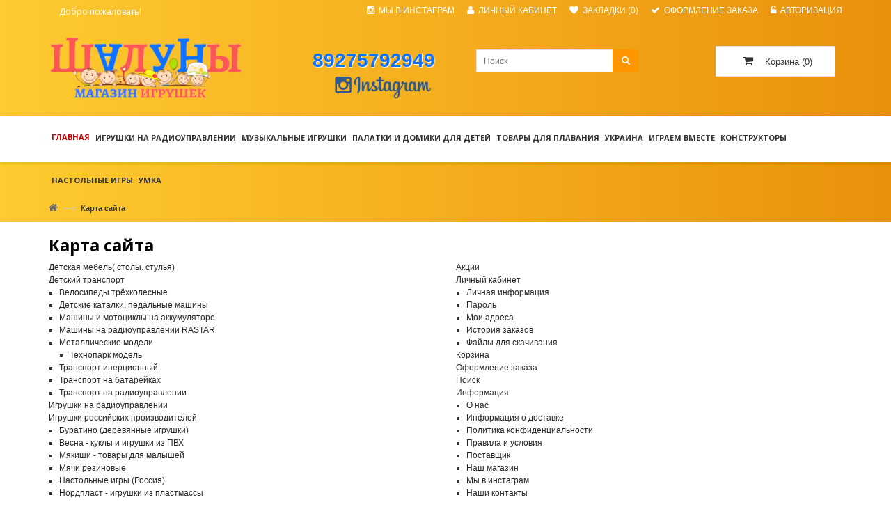

--- FILE ---
content_type: text/html; charset=utf-8
request_url: https://shaluny30.ru/index.php?route=information/sitemap
body_size: 8557
content:
<!DOCTYPE html>
<!--[if IE]><![endif]-->
<!--[if IE 8 ]><html dir="ltr" lang="ru" class="ie8"><![endif]-->
<!--[if IE 9 ]><html dir="ltr" lang="ru" class="ie9"><![endif]-->
<!--[if (gt IE 9)|!(IE)]><!-->
<html dir="ltr" lang="ru">
<!--<![endif]-->
<head>
<meta charset="UTF-8" />
<meta name="viewport" content="width=device-width, initial-scale=1">
<title>Карта сайта</title>
<base href="https://shaluny30.ru/" />
<meta http-equiv="X-UA-Compatible" content="IE=edge">
<link href="https://shaluny30.ru/image/catalog/cart.png" rel="icon" />
<script src="catalog/view/javascript/jquery/jquery-2.1.1.min.js" type="text/javascript"></script>
<link href="catalog/view/javascript/bootstrap/css/bootstrap.min.css" rel="stylesheet" media="screen" />
<script src="catalog/view/javascript/bootstrap/js/bootstrap.min.js" type="text/javascript"></script>
<link href="catalog/view/javascript/font-awesome/css/font-awesome.min.css" rel="stylesheet" type="text/css" />
<!-- external css/js -->
<link href="catalog/view/theme/platina/js/fancybox/jquery.fancybox.css" rel="stylesheet">
<script src="catalog/view/theme/platina/js/fancybox/jquery.fancybox.js" type="text/javascript"></script>
<!-- external css/js end-->

<!-- Google Fonts // magik theme-->
<link href='https://fonts.googleapis.com/css?family=Open+Sans:300italic,400italic,600italic,700italic,800italic,300,700,800,400,600' rel='stylesheet' type='text/css'>
<!-- end font -->

<link href="//fonts.googleapis.com/css?family=Open+Sans:400,400i,300,700" rel="stylesheet" type="text/css" />

<link href="catalog/view/theme/platina/stylesheet/animate.css" rel="stylesheet">
<link href="catalog/view/theme/platina/stylesheet/stylesheet.css" rel="stylesheet">
<link href="catalog/view/theme/platina/stylesheet/font-awesome.css" rel="stylesheet">

<link rel="stylesheet" type="text/css" href="catalog/view/javascript/jquery/owl-carousel/owl.carousel.css">
<link href="catalog/view/theme/platina/stylesheet/style.css" rel="stylesheet">

<!-- <script src="catalog/view/javascript/common.js" type="text/javascript"></script> -->


<script src="catalog/view/theme/platina/js/parallax.js" type="text/javascript"></script>
<script src="catalog/view/theme/platina/js/common.js" type="text/javascript"></script>
<script src="catalog/view/theme/platina/js/common1.js" type="text/javascript"></script>
<script src="catalog/view/theme/platina/js/cloudzoom.js" type="text/javascript"></script>
<script src="catalog/view/javascript/jquery/owl-carousel/owl.carousel.min.js" type="text/javascript"></script>
<script src="catalog/view/theme/platina/js/instafeed.min.js" type="text/javascript"></script>

<!-- BEGIN JIVOSITE CODE {literal} -->
<script type='text/javascript'>
(function(){ var widget_id = 'LdbSaqKILw';var d=document;var w=window;function l(){
var s = document.createElement('script'); s.type = 'text/javascript'; s.async = true; s.src = '//code.jivosite.com/script/widget/'+widget_id; var ss = document.getElementsByTagName('script')[0]; ss.parentNode.insertBefore(s, ss);}if(d.readyState=='complete'){l();}else{if(w.attachEvent){w.attachEvent('onload',l);}else{w.addEventListener('load',l,false);}}})();</script>
<!-- {/literal} END JIVOSITE CODE --><style type="text/css">


/* sale label */
.sale-label {background:#d12631}

/*Main color section */


/* header color section */ 

/*Top Menu */
/*background*/
/*main menu links*/
/*main menu link hover*/
/*sub links hover*/
 

/*buttons*/


/*price*/

/*footer*/

</style>
</head>


<body class="information-sitemap">
  <header class="header-container">
    <div class="header-top">
      <div class="container">
        <div class="row">
          <div class="col-xs-4">
                                                <p class="welcome-msg hidden-xs">Добро пожаловать!</p>
             
          </div>
          <div class="col-xs-8">
            <div class="toplinks">
              <div class="links">
                <div class="inst">
                  <a href="/index.php?route=information/information&information_id=9" title="Мы в инстаграм"><span class="hidden-xs">Мы в инстаграм</span></a>
                </div>
                <div class="myaccount">
                  <a href="https://shaluny30.ru/index.php?route=account/account" title="Личный кабинет"><span class="hidden-xs">Личный кабинет</span></a>
                </div>

                <div class="wishlist"><a href="https://shaluny30.ru/index.php?route=account/wishlist" id="wishlist-total" title="Закладки (0)"><span class="hidden-xs">Закладки (0)</span></a>
                </div>

                <div class="check"><a href="https://shaluny30.ru/index.php?route=checkout/checkout" title="Оформление заказа"><span class="hidden-xs">Оформление заказа</span></a></div>

               
                <div class="login">                     <a href="https://shaluny30.ru/index.php?route=account/login"><span class="hidden-xs">Авторизация</span></a>
                                 </div>

              </div>
            </div>
          </div>
        </div>
      </div>
    </div><!-- header-top -->

    <div class="header container">
      <div class="row">

          <div class="col-lg-2 col-sm-3 col-md-2">
                            <a class="logo" href="https://shaluny30.ru/index.php?route=common/home" title="Мир-игрушек">
              <img src="https://shaluny30.ru/image/catalog/demo/shaluny.png" title="Мир-игрушек" alt="Мир-игрушек"/>
              </a>
               
          </div>
			 <div class="col-lg-4 col-sm-3 col-md-3">
					<div class="phone">
						<a href="tel:89275792949">89275792949</a>
						<div class="clearfix"></div>
						<a href="/index.php?route=information/information&information_id=9" title="Мы в инстаграм"><img src="/catalog/view/theme/platina/image/inst.png" alt="instagram" class="img-responsive" style="float: right; max-width: 150px;"/></a>					
					</div>
					
			 </div>
          <div class="col-lg-3 col-sm-36 col-md-4">
          	<div class="search-box pull-right">

<input type="text" name="search" id="search" maxlength="128" placeholder="Поиск" value="" />
<button class="btn btn-default  search-btn-bg" id="button-search_icon"><span class="glyphicon glyphicon-search"></span></button>
    </div>                      </div>

          <div class="col-lg-3 col-sm-3 col-md-3">
            <div class="top-cart-contain pull-right">
            <div class="mini-cart">
            <div id="cart">

  <div class="header basket dropdown-toggle">

   <a href="https://shaluny30.ru/index.php?route=checkout/cart">
    <span class="title">Корзина</span>
    (<span id="cart-total">0</span>)</a>
  </div>


  <ul class="dropdown-menu pull-right top-cart-content arrow_box">
   
        <li>
      <p class="text-center">Ваша корзина пуста!</p>
    </li>
      </ul>
</div>
            </div>
            <div style="display:none" id="ajaxconfig_info"><a href="#/"></a>
            <input type="hidden" value="">
            <input type="hidden" value="1" id="enable_module">
            <input type="hidden" value="1" class="effect_to_cart">
            <input type="hidden" value="Go to shopping cart" class="title_shopping_cart">
            </div>
            </div>
          </div>

      </div><!-- row -->
    </div><!-- header container -->

  </header><!-- header-container -->

<!-- menu bar code-->

<!-- code end -->

<nav class="">
<div class="container">
  <div class="nav-inner">


      <div class="hidden-desktop" id="mobile-menu">
      <ul class="navmenu">
      <li>
      <div class="menutop">
      <div class="toggle"> <span class="icon-bar">&nbsp;</span> <span class="icon-bar">&nbsp;</span> <span class="icon-bar">&nbsp;</span></div>
      <h2>Меню</h2>
      </div>
      <ul style="display:none;" class="submenu">
      <li>
      <ul class="topnav">
      <li class="level0 nav-6 level-top first parent"><a class="level-top" href="https://shaluny30.ru/index.php?route=common/home">Главная</a></li>

            <li class="level0 nav-6 level-top first parent"><a class="level-top" href="https://shaluny30.ru/index.php?route=product/category&amp;path=191">Игрушки на радиоуправлении </a>
            </li>
            <li class="level0 nav-6 level-top first parent"><a class="level-top" href="https://shaluny30.ru/index.php?route=product/category&amp;path=287">Музыкальные игрушки</a>
            </li>
            <li class="level0 nav-6 level-top first parent"><a class="level-top" href="https://shaluny30.ru/index.php?route=product/category&amp;path=319">Палатки и домики для детей</a>
            </li>
            <li class="level0 nav-6 level-top first parent"><a class="level-top" href="https://shaluny30.ru/index.php?route=product/category&amp;path=327">Товары для плавания</a>
            </li>
            <li class="level0 nav-6 level-top first parent"><a class="level-top" href="https://shaluny30.ru/index.php?route=product/category&amp;path=260">Украина </a>
      
      <ul class="level0">
      
                        <li class="level1 nav-6-1 first"><a href="https://shaluny30.ru/index.php?route=product/category&amp;path=260_244">Орион (Украина) (46)</a></li>
                        <li class="level1 nav-6-1 first"><a href="https://shaluny30.ru/index.php?route=product/category&amp;path=260_242">Технок (49)</a></li>
            
      </ul>

            </li>
            <li class="level0 nav-6 level-top first parent"><a class="level-top" href="https://shaluny30.ru/index.php?route=product/category&amp;path=239">Играем вместе</a>
            </li>
            <li class="level0 nav-6 level-top first parent"><a class="level-top" href="https://shaluny30.ru/index.php?route=product/category&amp;path=184">Конструкторы </a>
      
      <ul class="level0">
      
                        <li class="level1 nav-6-1 first"><a href="https://shaluny30.ru/index.php?route=product/category&amp;path=184_235">Город мастеров (49)</a></li>
            
      </ul>

            </li>
            <li class="level0 nav-6 level-top first parent"><a class="level-top" href="https://shaluny30.ru/index.php?route=product/category&amp;path=189">Настольные игры</a>
            </li>
            <li class="level0 nav-6 level-top first parent"><a class="level-top" href="https://shaluny30.ru/index.php?route=product/category&amp;path=237">УМКА</a>
      
      <ul class="level0">
      
                        <li class="level1 nav-6-1 first"><a href="https://shaluny30.ru/index.php?route=product/category&amp;path=237_245">Книга &quot;УМКА&quot; (71)</a></li>
            
      </ul>

            </li>
                 
      </ul>

      </li>
      </ul>
      </li>
      </ul>
      <!--navmenu-->
      </div>
            <ul class="hidden-xs" id="nav">
            <li class="level0 parent drop-menu active" id="nav-home"><a class="level-top" href="https://shaluny30.ru/index.php?route=common/home"><span>Главная</span></a></li>
            <li class="level0 level-top parent ">
      
     
      <a class="level-top" href="https://shaluny30.ru/index.php?route=product/category&amp;path=191"><span>Игрушки на радиоуправлении </span>  
      </a>

      
            </li>
          <li class="level0 level-top parent ">
      
     
      <a class="level-top" href="https://shaluny30.ru/index.php?route=product/category&amp;path=287"><span>Музыкальные игрушки</span>  
      </a>

      
            </li>
          <li class="level0 level-top parent ">
      
     
      <a class="level-top" href="https://shaluny30.ru/index.php?route=product/category&amp;path=319"><span>Палатки и домики для детей</span>  
      </a>

      
            </li>
          <li class="level0 level-top parent ">
      
     
      <a class="level-top" href="https://shaluny30.ru/index.php?route=product/category&amp;path=327"><span>Товары для плавания</span>  
      </a>

      
            </li>
          <li class="level0 level-top parent ">
      
     
      <a class="level-top" href="https://shaluny30.ru/index.php?route=product/category&amp;path=260"><span>Украина </span>  
      </a>

      
            <div style="left: 0px; display: none;" class="level0-wrapper dropdown-6col">
        
        <div class="level0-wrapper2">     
     

          <div class="nav-block nav-block-center">
<!--  -->
              
              <ul class="level0">
                                                        <li class="level1 nav-6-1 parent item">

             

              <a href="https://shaluny30.ru/index.php?route=product/category&amp;path=260_244"><span>Орион (Украина)</span></a>
                            
              </li>
                                                        <li class="level1 nav-6-1 parent item">

             

              <a href="https://shaluny30.ru/index.php?route=product/category&amp;path=260_242"><span>Технок</span></a>
                            
              </li>
                                          </ul>

                
<!--  -->
          </div><!-- mcalss -->

         

      </div><!-- level0-wrapper2 -->

    

    </div>  
            </li>
          <li class="level0 level-top parent ">
      
     
      <a class="level-top" href="https://shaluny30.ru/index.php?route=product/category&amp;path=239"><span>Играем вместе</span>  
      </a>

      
            </li>
          <li class="level0 level-top parent ">
      
     
      <a class="level-top" href="https://shaluny30.ru/index.php?route=product/category&amp;path=184"><span>Конструкторы </span>  
      </a>

      
            <div style="left: 0px; display: none;" class="level0-wrapper dropdown-6col">
        
        <div class="level0-wrapper2">     
     

          <div class="nav-block nav-block-center">
<!--  -->
              
              <ul class="level0">
                                                        <li class="level1 nav-6-1 parent item">

             

              <a href="https://shaluny30.ru/index.php?route=product/category&amp;path=184_235"><span>Город мастеров</span></a>
                            
              </li>
                                          </ul>

                
<!--  -->
          </div><!-- mcalss -->

         

      </div><!-- level0-wrapper2 -->

    

    </div>  
            </li>
          <li class="level0 level-top parent ">
      
     
      <a class="level-top" href="https://shaluny30.ru/index.php?route=product/category&amp;path=189"><span>Настольные игры</span>  
      </a>

      
            </li>
          <li class="level0 level-top parent ">
      
     
      <a class="level-top" href="https://shaluny30.ru/index.php?route=product/category&amp;path=237"><span>УМКА</span>  
      </a>

      
            <div style="left: 0px; display: none;" class="level0-wrapper dropdown-6col">
        
        <div class="level0-wrapper2">     
     

          <div class="nav-block nav-block-center">
<!--  -->
              
              <ul class="level0">
                                                        <li class="level1 nav-6-1 parent item">

             

              <a href="https://shaluny30.ru/index.php?route=product/category&amp;path=237_245"><span>Книга &quot;УМКА&quot;</span></a>
                            
              </li>
                                          </ul>

                
<!--  -->
          </div><!-- mcalss -->

         

      </div><!-- level0-wrapper2 -->

    

    </div>  
            </li>
        
        
    </ul>
    

      
  
  </div><!-- nav-inner -->
</div>
</nav>  <div class="breadcrumbs">
  <div class="container">
  <div class="row">
  <div class="col-xs-12">
    <ul>
        <li>            <a href="https://shaluny30.ru/index.php?route=common/home"><i class="fa fa-home"></i></a>
          </li>
        <li><span>—› </span>            <strong>Карта сайта</strong>    </li>
      </ul>
  </div>
  </div>
  </div>
  </div>
<div class="main-container col1-layout">
<div class="main container">
  <div class="col-main">
  <div class="row">                <div id="content" class="col-sm-12">      <div class="page-title"><h1>Карта сайта</h1></div>
      <div class="row">
        <div class="col-sm-6">
          <ul>
                        <li><a href="https://shaluny30.ru/index.php?route=product/category&amp;path=329">Детская мебель( столы. стулья)</a>
                          </li>
                        <li><a href="https://shaluny30.ru/index.php?route=product/category&amp;path=202">Детский транспорт</a>
                            <ul>
                                <li><a href="https://shaluny30.ru/index.php?route=product/category&amp;path=202_305">Велосипеды трёхколесные </a>
                                  </li>
                                <li><a href="https://shaluny30.ru/index.php?route=product/category&amp;path=202_303">Детские каталки, педальные машины</a>
                                  </li>
                                <li><a href="https://shaluny30.ru/index.php?route=product/category&amp;path=202_300">Машины и мотоциклы на аккумуляторе</a>
                                  </li>
                                <li><a href="https://shaluny30.ru/index.php?route=product/category&amp;path=202_315">Машины на радиоуправлении RASTAR</a>
                                  </li>
                                <li><a href="https://shaluny30.ru/index.php?route=product/category&amp;path=202_301">Металлические модели</a>
                                    <ul>
                                        <li><a href="https://shaluny30.ru/index.php?route=product/category&amp;path=202_301_238">Технопарк модель</a></li>
                                      </ul>
                                  </li>
                                <li><a href="https://shaluny30.ru/index.php?route=product/category&amp;path=202_302">Транспорт инерционный </a>
                                  </li>
                                <li><a href="https://shaluny30.ru/index.php?route=product/category&amp;path=202_298">Транспорт на батарейках</a>
                                  </li>
                                <li><a href="https://shaluny30.ru/index.php?route=product/category&amp;path=202_299">Транспорт на радиоуправлении</a>
                                  </li>
                              </ul>
                          </li>
                        <li><a href="https://shaluny30.ru/index.php?route=product/category&amp;path=191">Игрушки на радиоуправлении </a>
                          </li>
                        <li><a href="https://shaluny30.ru/index.php?route=product/category&amp;path=247">Игрушки российских производителей</a>
                            <ul>
                                <li><a href="https://shaluny30.ru/index.php?route=product/category&amp;path=247_246">Буратино (деревянные игрушки)</a>
                                  </li>
                                <li><a href="https://shaluny30.ru/index.php?route=product/category&amp;path=247_251">Весна - куклы и игрушки из ПВХ</a>
                                  </li>
                                <li><a href="https://shaluny30.ru/index.php?route=product/category&amp;path=247_252">Мякиши - товары для малышей</a>
                                  </li>
                                <li><a href="https://shaluny30.ru/index.php?route=product/category&amp;path=247_254">Мячи резиновые </a>
                                  </li>
                                <li><a href="https://shaluny30.ru/index.php?route=product/category&amp;path=247_256">Настольные игры (Россия)</a>
                                  </li>
                                <li><a href="https://shaluny30.ru/index.php?route=product/category&amp;path=247_249">Нордпласт - игрушки из пластмассы </a>
                                  </li>
                                <li><a href="https://shaluny30.ru/index.php?route=product/category&amp;path=247_313">Огонёк</a>
                                  </li>
                                <li><a href="https://shaluny30.ru/index.php?route=product/category&amp;path=247_248">Омские настольные игры </a>
                                  </li>
                                <li><a href="https://shaluny30.ru/index.php?route=product/category&amp;path=247_229">Стеллар  (Россия)</a>
                                  </li>
                                <li><a href="https://shaluny30.ru/index.php?route=product/category&amp;path=247_230">Томик (деревянные игрушки)</a>
                                  </li>
                                <li><a href="https://shaluny30.ru/index.php?route=product/category&amp;path=247_253">Элис - игрушки из дерева </a>
                                  </li>
                                <li><a href="https://shaluny30.ru/index.php?route=product/category&amp;path=247_232">Steppuzzle - пазлы и развивающие игрушки</a>
                                  </li>
                                <li><a href="https://shaluny30.ru/index.php?route=product/category&amp;path=247_241">Товары для творчества &quot;LORI&quot;</a>
                                  </li>
                              </ul>
                          </li>
                        <li><a href="https://shaluny30.ru/index.php?route=product/category&amp;path=240">Книги, раскраски</a>
                          </li>
                        <li><a href="https://shaluny30.ru/index.php?route=product/category&amp;path=331">Конструктор Металлический( Россия)</a>
                          </li>
                        <li><a href="https://shaluny30.ru/index.php?route=product/category&amp;path=287">Музыкальные игрушки</a>
                          </li>
                        <li><a href="https://shaluny30.ru/index.php?route=product/category&amp;path=330">Обучающие  игры для дошкольников</a>
                          </li>
                        <li><a href="https://shaluny30.ru/index.php?route=product/category&amp;path=319">Палатки и домики для детей</a>
                          </li>
                        <li><a href="https://shaluny30.ru/index.php?route=product/category&amp;path=222">Полесье</a>
                            <ul>
                                <li><a href="https://shaluny30.ru/index.php?route=product/category&amp;path=222_326">Наборы для песка</a>
                                  </li>
                                <li><a href="https://shaluny30.ru/index.php?route=product/category&amp;path=222_328">Полесье Куклы</a>
                                  </li>
                                <li><a href="https://shaluny30.ru/index.php?route=product/category&amp;path=222_243">Погремушки Полесье</a>
                                  </li>
                                <li><a href="https://shaluny30.ru/index.php?route=product/category&amp;path=222_223">Полесье Автомобили</a>
                                  </li>
                                <li><a href="https://shaluny30.ru/index.php?route=product/category&amp;path=222_234">Полесье Игровые наборы </a>
                                  </li>
                                <li><a href="https://shaluny30.ru/index.php?route=product/category&amp;path=222_233">Полесье Каталки</a>
                                  </li>
                                <li><a href="https://shaluny30.ru/index.php?route=product/category&amp;path=222_224">Полесье Конструкторы</a>
                                  </li>
                                <li><a href="https://shaluny30.ru/index.php?route=product/category&amp;path=222_225">Полесье Логические и развивающие игрушки</a>
                                  </li>
                              </ul>
                          </li>
                        <li><a href="https://shaluny30.ru/index.php?route=product/category&amp;path=185">Развивающие игрушки игры</a>
                            <ul>
                                <li><a href="https://shaluny30.ru/index.php?route=product/category&amp;path=185_293">Деревянные игрушки</a>
                                  </li>
                                <li><a href="https://shaluny30.ru/index.php?route=product/category&amp;path=185_292">Доски для рисования . мольберты</a>
                                  </li>
                                <li><a href="https://shaluny30.ru/index.php?route=product/category&amp;path=185_294">Коврики - пазл</a>
                                  </li>
                                <li><a href="https://shaluny30.ru/index.php?route=product/category&amp;path=185_186">Музыкальные инструменты</a>
                                  </li>
                                <li><a href="https://shaluny30.ru/index.php?route=product/category&amp;path=185_194">Наборы животных, насекомых</a>
                                  </li>
                                <li><a href="https://shaluny30.ru/index.php?route=product/category&amp;path=185_286">Рыбалка</a>
                                  </li>
                                <li><a href="https://shaluny30.ru/index.php?route=product/category&amp;path=185_183">Творчество</a>
                                  </li>
                              </ul>
                          </li>
                        <li><a href="https://shaluny30.ru/index.php?route=product/category&amp;path=281">Разное</a>
                            <ul>
                                <li><a href="https://shaluny30.ru/index.php?route=product/category&amp;path=281_193">Заводные игрушки</a>
                                  </li>
                                <li><a href="https://shaluny30.ru/index.php?route=product/category&amp;path=281_282">Зонтики</a>
                                  </li>
                                <li><a href="https://shaluny30.ru/index.php?route=product/category&amp;path=281_284">Мыльные пузыри</a>
                                  </li>
                                <li><a href="https://shaluny30.ru/index.php?route=product/category&amp;path=281_285">Сумки, кошельки для девочек</a>
                                  </li>
                              </ul>
                          </li>
                        <li><a href="https://shaluny30.ru/index.php?route=product/category&amp;path=327">Товары для плавания</a>
                          </li>
                        <li><a href="https://shaluny30.ru/index.php?route=product/category&amp;path=260">Украина </a>
                            <ul>
                                <li><a href="https://shaluny30.ru/index.php?route=product/category&amp;path=260_244">Орион (Украина)</a>
                                  </li>
                                <li><a href="https://shaluny30.ru/index.php?route=product/category&amp;path=260_242">Технок</a>
                                  </li>
                              </ul>
                          </li>
                        <li><a href="https://shaluny30.ru/index.php?route=product/category&amp;path=239">Играем вместе</a>
                          </li>
                        <li><a href="https://shaluny30.ru/index.php?route=product/category&amp;path=181">Игрушки для девочек</a>
                            <ul>
                                <li><a href="https://shaluny30.ru/index.php?route=product/category&amp;path=181_289">Докторские наборы</a>
                                  </li>
                                <li><a href="https://shaluny30.ru/index.php?route=product/category&amp;path=181_288">Дома и мебель для кукол</a>
                                  </li>
                                <li><a href="https://shaluny30.ru/index.php?route=product/category&amp;path=181_200">Игровая бытовая техника</a>
                                  </li>
                                <li><a href="https://shaluny30.ru/index.php?route=product/category&amp;path=181_318">Карапуз </a>
                                  </li>
                                <li><a href="https://shaluny30.ru/index.php?route=product/category&amp;path=181_290">Коляски и кроватки для кукол </a>
                                  </li>
                                <li><a href="https://shaluny30.ru/index.php?route=product/category&amp;path=181_317">Косметика детская</a>
                                  </li>
                                <li><a href="https://shaluny30.ru/index.php?route=product/category&amp;path=181_323">Куклы &quot;Весна&quot;</a>
                                  </li>
                                <li><a href="https://shaluny30.ru/index.php?route=product/category&amp;path=181_314">Куклы &quot;Карапуз&quot; </a>
                                  </li>
                                <li><a href="https://shaluny30.ru/index.php?route=product/category&amp;path=181_296">Куклы мягконабивные</a>
                                  </li>
                                <li><a href="https://shaluny30.ru/index.php?route=product/category&amp;path=181_295">Куклы от 30см. до 80см.</a>
                                  </li>
                                <li><a href="https://shaluny30.ru/index.php?route=product/category&amp;path=181_195">Куклы от 5см. до 30см.</a>
                                  </li>
                                <li><a href="https://shaluny30.ru/index.php?route=product/category&amp;path=181_199">Наборы посуды и кухни</a>
                                  </li>
                                <li><a href="https://shaluny30.ru/index.php?route=product/category&amp;path=181_325">Одежда и аксессуары для кукол</a>
                                  </li>
                                <li><a href="https://shaluny30.ru/index.php?route=product/category&amp;path=181_324">Парикмахер, модница, наборы красоты</a>
                                  </li>
                                <li><a href="https://shaluny30.ru/index.php?route=product/category&amp;path=181_322">Продукты, овощи,  фрукты</a>
                                  </li>
                                <li><a href="https://shaluny30.ru/index.php?route=product/category&amp;path=181_297">Пупсы</a>
                                  </li>
                              </ul>
                          </li>
                        <li><a href="https://shaluny30.ru/index.php?route=product/category&amp;path=180">Игрушки для мальчиков</a>
                            <ul>
                                <li><a href="https://shaluny30.ru/index.php?route=product/category&amp;path=180_308">Автотрек, парковки, гаражи</a>
                                  </li>
                                <li><a href="https://shaluny30.ru/index.php?route=product/category&amp;path=180_307">Железная дорога</a>
                                  </li>
                                <li><a href="https://shaluny30.ru/index.php?route=product/category&amp;path=180_310">Игровые наборы для мальчиков</a>
                                  </li>
                                <li><a href="https://shaluny30.ru/index.php?route=product/category&amp;path=180_201">Наборы оружия, пистолеты, автоматы</a>
                                  </li>
                                <li><a href="https://shaluny30.ru/index.php?route=product/category&amp;path=180_312">Наборы солдат, армия</a>
                                  </li>
                                <li><a href="https://shaluny30.ru/index.php?route=product/category&amp;path=180_309">Наборы столярных инструментов</a>
                                  </li>
                                <li><a href="https://shaluny30.ru/index.php?route=product/category&amp;path=180_311">Настольные игры для мальчиков</a>
                                  </li>
                                <li><a href="https://shaluny30.ru/index.php?route=product/category&amp;path=180_306">Роботы</a>
                                  </li>
                              </ul>
                          </li>
                        <li><a href="https://shaluny30.ru/index.php?route=product/category&amp;path=184">Конструкторы </a>
                            <ul>
                                <li><a href="https://shaluny30.ru/index.php?route=product/category&amp;path=184_235">Город мастеров</a>
                                  </li>
                              </ul>
                          </li>
                        <li><a href="https://shaluny30.ru/index.php?route=product/category&amp;path=190">Мягкие игрушки </a>
                            <ul>
                                <li><a href="https://shaluny30.ru/index.php?route=product/category&amp;path=190_320">Мягкая игрушка &quot;Мульти-пульти&quot;</a>
                                  </li>
                              </ul>
                          </li>
                        <li><a href="https://shaluny30.ru/index.php?route=product/category&amp;path=189">Настольные игры</a>
                          </li>
                        <li><a href="https://shaluny30.ru/index.php?route=product/category&amp;path=192">Товары для малышей</a>
                            <ul>
                                <li><a href="https://shaluny30.ru/index.php?route=product/category&amp;path=192_262">Горшки детские </a>
                                  </li>
                                <li><a href="https://shaluny30.ru/index.php?route=product/category&amp;path=192_258">Детские развивающие коврики </a>
                                  </li>
                                <li><a href="https://shaluny30.ru/index.php?route=product/category&amp;path=192_263">Погремушки и пищалки </a>
                                  </li>
                                <li><a href="https://shaluny30.ru/index.php?route=product/category&amp;path=192_264">Подвески на кроватки (музыкальные няни)</a>
                                  </li>
                                <li><a href="https://shaluny30.ru/index.php?route=product/category&amp;path=192_257">Стульчики для кормления </a>
                                  </li>
                                <li><a href="https://shaluny30.ru/index.php?route=product/category&amp;path=192_259">Ходунки </a>
                                  </li>
                                <li><a href="https://shaluny30.ru/index.php?route=product/category&amp;path=192_261">Юлы, неваляшки, пирамидки</a>
                                  </li>
                              </ul>
                          </li>
                        <li><a href="https://shaluny30.ru/index.php?route=product/category&amp;path=182">Товары для спорта и отдыха</a>
                            <ul>
                                <li><a href="https://shaluny30.ru/index.php?route=product/category&amp;path=182_280">Баскетбол</a>
                                  </li>
                                <li><a href="https://shaluny30.ru/index.php?route=product/category&amp;path=182_272">Боксерские наборы</a>
                                  </li>
                                <li><a href="https://shaluny30.ru/index.php?route=product/category&amp;path=182_276">Велосипеды спортивные</a>
                                  </li>
                                <li><a href="https://shaluny30.ru/index.php?route=product/category&amp;path=182_275">Дартс</a>
                                  </li>
                                <li><a href="https://shaluny30.ru/index.php?route=product/category&amp;path=182_277">Игры для активного отдыха</a>
                                    <ul>
                                        <li><a href="https://shaluny30.ru/index.php?route=product/category&amp;path=182_277_283">Качели</a></li>
                                      </ul>
                                  </li>
                                <li><a href="https://shaluny30.ru/index.php?route=product/category&amp;path=182_270">Мячи для игр</a>
                                  </li>
                                <li><a href="https://shaluny30.ru/index.php?route=product/category&amp;path=182_269">Мячи спортивные</a>
                                  </li>
                                <li><a href="https://shaluny30.ru/index.php?route=product/category&amp;path=182_278">Обручи, скакалки</a>
                                  </li>
                                <li><a href="https://shaluny30.ru/index.php?route=product/category&amp;path=182_267">Ролики, аксессуары к ним</a>
                                  </li>
                                <li><a href="https://shaluny30.ru/index.php?route=product/category&amp;path=182_266">Скейтборды</a>
                                  </li>
                                <li><a href="https://shaluny30.ru/index.php?route=product/category&amp;path=182_271">Теннис и бадминтон</a>
                                  </li>
                                <li><a href="https://shaluny30.ru/index.php?route=product/category&amp;path=182_279">Шарики для сухого басейна</a>
                                  </li>
                              </ul>
                          </li>
                        <li><a href="https://shaluny30.ru/index.php?route=product/category&amp;path=237">УМКА</a>
                            <ul>
                                <li><a href="https://shaluny30.ru/index.php?route=product/category&amp;path=237_245">Книга &quot;УМКА&quot;</a>
                                  </li>
                              </ul>
                          </li>
                      </ul>
        </div>
        <div class="col-sm-6">
          <ul>
            <li><a href="https://shaluny30.ru/index.php?route=product/special">Акции</a></li>
            <li><a href="https://shaluny30.ru/index.php?route=account/account">Личный кабинет</a>
              <ul>
                <li><a href="https://shaluny30.ru/index.php?route=account/edit">Личная информация</a></li>
                <li><a href="https://shaluny30.ru/index.php?route=account/password">Пароль</a></li>
                <li><a href="https://shaluny30.ru/index.php?route=account/address">Мои адреса</a></li>
                <li><a href="https://shaluny30.ru/index.php?route=account/order">История заказов</a></li>
                <li><a href="https://shaluny30.ru/index.php?route=account/download">Файлы для скачивания</a></li>
              </ul>
            </li>
            <li><a href="https://shaluny30.ru/index.php?route=checkout/cart">Корзина</a></li>
            <li><a href="https://shaluny30.ru/index.php?route=checkout/checkout">Оформление заказа</a></li>
            <li><a href="https://shaluny30.ru/index.php?route=product/search">Поиск</a></li>
            <li>Информация              <ul>
                                <li><a href="https://shaluny30.ru/index.php?route=information/information&amp;information_id=4">О нас </a></li>
                                <li><a href="https://shaluny30.ru/index.php?route=information/information&amp;information_id=6">Информация о доставке</a></li>
                                <li><a href="https://shaluny30.ru/index.php?route=information/information&amp;information_id=3">Политика конфиденциальности</a></li>
                                <li><a href="https://shaluny30.ru/index.php?route=information/information&amp;information_id=5"> Правила и условия</a></li>
                                <li><a href="https://shaluny30.ru/index.php?route=information/information&amp;information_id=7">Поставщик</a></li>
                                <li><a href="https://shaluny30.ru/index.php?route=information/information&amp;information_id=8">Наш магазин</a></li>
                                <li><a href="https://shaluny30.ru/index.php?route=information/information&amp;information_id=9">Мы в инстаграм</a></li>
                                <li><a href="https://shaluny30.ru/index.php?route=information/contact">Наши контакты</a></li>
              </ul>
            </li>
          </ul>
        </div>
      </div>
      </div>
    </div>
</div>
</div>
</div><footer class="footer bounceInUp animated">
  <div class="brand-logo">
  <div class="container">
      <div class="slider-items-products">
          <div id="brand-logo-slider" class="product-flexslider hidden-buttons">
            <div class="slider-items slider-width-col6"> 
                            <!-- Item -->
              <div class="item"> 
                <a href="https://shaluny30.ru/index.php?route=product/manufacturer/info&amp;manufacturer_id=8">
                  <img src="https://shaluny30.ru/image/cache/catalog/demo/manufacturer/nord-130x50.jpg" alt="Apple">
                </a>
              </div>
              <!-- End Item -->
                            <!-- Item -->
              <div class="item"> 
                <a href="https://shaluny30.ru/index.php?route=product/manufacturer/info&amp;manufacturer_id=9">
                  <img src="https://shaluny30.ru/image/cache/catalog/demo/manufacturer/play-130x50.jpg" alt="Canon">
                </a>
              </div>
              <!-- End Item -->
                            <!-- Item -->
              <div class="item"> 
                <a href="https://shaluny30.ru/index.php?route=product/manufacturer/info&amp;manufacturer_id=7">
                  <img src="https://shaluny30.ru/image/cache/catalog/demo/manufacturer/poles-130x50.jpg" alt="Hewlett-Packard">
                </a>
              </div>
              <!-- End Item -->
                            <!-- Item -->
              <div class="item"> 
                <a href="https://shaluny30.ru/index.php?route=product/manufacturer/info&amp;manufacturer_id=5">
                  <img src="https://shaluny30.ru/image/cache/catalog/demo/manufacturer/shiraf-130x50.jpg" alt="HTC">
                </a>
              </div>
              <!-- End Item -->
                            <!-- Item -->
              <div class="item"> 
                <a href="https://shaluny30.ru/index.php?route=product/manufacturer/info&amp;manufacturer_id=6">
                  <img src="https://shaluny30.ru/image/cache/catalog/demo/manufacturer/tomik-130x50.jpg" alt="Palm">
                </a>
              </div>
              <!-- End Item -->
                            <!-- Item -->
              <div class="item"> 
                <a href="https://shaluny30.ru/index.php?route=product/manufacturer/info&amp;manufacturer_id=12">
                  <img src="https://shaluny30.ru/image/cache/catalog/demo/manufacturer/town-130x50.jpg" alt="Red Bull">
                </a>
              </div>
              <!-- End Item -->
                            <!-- Item -->
              <div class="item"> 
                <a href="https://shaluny30.ru/index.php?route=product/manufacturer/info&amp;manufacturer_id=11">
                  <img src="https://shaluny30.ru/image/cache/catalog/demo/manufacturer/gulliver-130x50.png" alt="Red Hat">
                </a>
              </div>
              <!-- End Item -->
                            <!-- Item -->
              <div class="item"> 
                <a href="https://shaluny30.ru/index.php?route=product/manufacturer/info&amp;manufacturer_id=10">
                  <img src="https://shaluny30.ru/image/cache/catalog/demo/manufacturer/hasbro-130x50.png" alt="Sony">
                </a>
              </div>
              <!-- End Item -->
                            <!-- Item -->
              <div class="item"> 
                <a href="https://shaluny30.ru/index.php?route=product/manufacturer/info&amp;manufacturer_id=13">
                  <img src="https://shaluny30.ru/image/cache/catalog/demo/manufacturer/umka-130x50.gif" alt="Умка">
                </a>
              </div>
              <!-- End Item -->
                            <!-- Item -->
              <div class="item"> 
                <a href="https://shaluny30.ru/index.php?route=product/manufacturer/info&amp;manufacturer_id=14">
                  <img src="https://shaluny30.ru/image/cache/catalog/demo/manufacturer/umka-130x50.gif" alt="Умка">
                </a>
              </div>
              <!-- End Item -->
                          </div><!-- slider-items slider-width-col6 -->
          </div><!-- brand-logo-slider -->
      </div><!-- slider-items-products -->
  </div><!-- container -->
</div><!-- brand-logo -->

<div class="footer-middle">
    <div class="container">
      <div class="row">
          <div class="col-md-3 col-sm-4 footer-column-1">
                        <div class="footer-logo">
            <a title="Logo" href="/"><img alt="logo" сlass="img responsive footer-logo" src="/image/catalog/demo/shaluny.png"></a>            </div>
                        
                        <div class="contacts-info">

                        <address>
            <i class="add-icon"></i>Астраханская обл.            </address>

                        <div class="phone-footer">
            <i class="phone-icon"></i>+79275700232            </div>
            
              
            <div class="email-footer">
            <i class="email-icon"> </i>
            <a href="mailto:bogdalova2@mail.ru">bogdalova2@mail.ru</a>
            </div>
            
                        </div>

          </div>

          <div class="col-md-2 col-sm-4">
                        <h4>Информация</h4>
            <ul class="links">
                        <li class="first"><a href="https://shaluny30.ru/index.php?route=information/information&amp;information_id=4">О нас </a></li>
                        <li class=""><a href="https://shaluny30.ru/index.php?route=information/information&amp;information_id=6">Информация о доставке</a></li>
                        <li class=""><a href="https://shaluny30.ru/index.php?route=information/information&amp;information_id=3">Политика конфиденциальности</a></li>
                        <li class=""><a href="https://shaluny30.ru/index.php?route=information/information&amp;information_id=5"> Правила и условия</a></li>
                        <li class=""><a href="https://shaluny30.ru/index.php?route=information/information&amp;information_id=7">Поставщик</a></li>
                        <li class=""><a href="https://shaluny30.ru/index.php?route=information/information&amp;information_id=8">Наш магазин</a></li>
                        <li class=""><a href="https://shaluny30.ru/index.php?route=information/information&amp;information_id=9">Мы в инстаграм</a></li>
                        </ul>
              
          </div>

          <div class="col-md-2 col-sm-4">
            <h4>Служба поддержки</h4>
            <ul class="links">
            <li class="first"><a href="https://shaluny30.ru/index.php?route=information/contact">Обратная связь</a></li>
            <li><a href="https://shaluny30.ru/index.php?route=account/return/add">Возврат товара</a></li>
            <li><a href="https://shaluny30.ru/index.php?route=account/wishlist">Закладки</a></li>
            <li><a href="https://shaluny30.ru/index.php?route=account/order">История заказов</a></li>
            <li><a href="https://shaluny30.ru/index.php?route=information/sitemap">Карта сайта</a></li>
            <li class="last"><a href="https://shaluny30.ru/index.php?route=account/account" title="Личный Кабинет">Личный Кабинет</a></li>
            </ul> 
          </div>

          <div class="col-md-2 col-sm-4">
            <div class="info-line">  
            <h4>Дополнительно</h4>
            <ul class="links">
            <li class="first"><a href="https://shaluny30.ru/index.php?route=product/manufacturer">Производители</a></li>
            <li><a href="https://shaluny30.ru/index.php?route=account/voucher">Подарочные сертификаты</a></li>
            <li><a href="https://shaluny30.ru/index.php?route=affiliate/account">Партнерская программа</a></li>
            <li><a href="https://shaluny30.ru/index.php?route=account/wishlist">Закладки</a></li>           
            <li class="last"><a href="https://shaluny30.ru/index.php?route=product/special">Акции</a></li>
            </ul>
            </div>
          </div>

          <div class="col-md-3 col-sm-4">
              <div class="social">
                            <h4>Подписывайтесь на нас</h4>
                            <ul class="link">
                            <li class="fb pull-left"><a href="#" target="_blank"></a></li>
                                          <li class="tw pull-left"><a href="#" target="_blank"></a></li>
                                          <li class="googleplus pull-left"><a href="#" target="_blank"></a></li>
                                          <li class="rss pull-left"><a href="#" target="_blank"></a></li>
                                          <li class="pintrest pull-left"><a href="#" target="_blank"></a></li>
                                                        <li class="youtube pull-left"><a href="#" target="_blank"></a></li>
                            </ul>
              </div>

              <div class="payment-accept">
              <h4>Мы принимаем</h4>
              <div>
              <img alt="payment1" src="catalog/view/theme/platina/image/payment-1.png"> 
              <img alt="payment2" src="catalog/view/theme/platina/image/payment-2.png"> 
              <img alt="payment3" src="catalog/view/theme/platina/image/payment-3.png"> 
              <img alt="payment4" src="catalog/view/theme/platina/image/payment-4.png">
              </div>
              </div>
              <br>
              <div class="payment-accept">
              <h4>Мы в instagram</h4>
              </div>
	              <div class="ins-footer">
	              	<a href="/index.php?route=information/information&information_id=9" title="Мы в инстаграм"><img src="/catalog/view/theme/platina/image/inst.png" alt="instagram" class="img-responsive"/></a>
	              </div>
          </div>
      </div>
    </div>
</div><!-- footer-middle -->

<div class="footer-bottom">
  <div class="container">
  <div class="row">   
      <div class="col-xs-12 coppyright">
      <div class="col-sm-5 col-xs-12 coppyright"> © 2019 игрушки-шалуны30.рф. All Rights Reserved.</div>      <!--<div class="col-sm-7 col-xs-12 company-links">        <ul class="links">          <li><a title="Magento Themes" href="http://www.magikcommerce.com/opencart/themes/">OpenCart Themes</a></li>          <li><a title="Premium Themes" href="http://www.magikcommerce.com/opencart/themes/">Premium Themes</a></li>          <li><a title="Responsive Themes" href="http://www.magikcommerce.com/opencart/themes/">Responsive Themes</a></li>          <li class="last"><a title="Magento Extensions" href="http://www.magikcommerce.com/opencart/extensions/">OpenCart Extensions</a></li>        </ul>      </div>-->      </div>  
  </div>
  </div>
</div><!-- footer-bottom -->

</footer>


<div align="center"><!-- Yandex.Metrika informer -->  <!-- Yandex.Metrika informer --> <a href="https://metrika.yandex.ru/stat/?id=49913659&amp;from=informer" target="_blank" rel="nofollow"><img src="https://informer.yandex.ru/informer/49913659/3_1_FFFFFFFF_EFEFEFFF_0_pageviews" style="width:88px; height:31px; border:0;" alt="Яндекс.Метрика" title="Яндекс.Метрика: данные за сегодня (просмотры, визиты и уникальные посетители)" class="ym-advanced-informer" data-cid="49913659" data-lang="ru" /></a> <!-- /Yandex.Metrika informer --> <!-- Yandex.Metrika counter --> <script type="text/javascript" > (function (d, w, c) { (w[c] = w[c] || []).push(function() { try { w.yaCounter49913659 = new Ya.Metrika2({ id:49913659, clickmap:true, trackLinks:true, accurateTrackBounce:true, ecommerce:"dataLayer" }); } catch(e) { } }); var n = d.getElementsByTagName("script")[0], s = d.createElement("script"), f = function () { n.parentNode.insertBefore(s, n); }; s.type = "text/javascript"; s.async = true; s.src = "https://mc.yandex.ru/metrika/tag.js"; if (w.opera == "[object Opera]") { d.addEventListener("DOMContentLoaded", f, false); } else { f(); } })(document, window, "yandex_metrika_callbacks2"); </script> <noscript><div><img src="https://mc.yandex.ru/watch/49913659" style="position:absolute; left:-9999px;" alt="" /></div></noscript> <!-- /Yandex.Metrika counter --></div>


<!-- BEGIN JIVOSITE CODE {literal} -->
<script type='text/javascript'>
(function(){ var widget_id = 'LdbSaqKILw';var d=document;var w=window;function l(){
var s = document.createElement('script'); s.type = 'text/javascript'; s.async = true; s.src = '//code.jivosite.com/script/widget/'+widget_id; var ss = document.getElementsByTagName('script')[0]; ss.parentNode.insertBefore(s, ss);}if(d.readyState=='complete'){l();}else{if(w.attachEvent){w.attachEvent('onload',l);}else{w.addEventListener('load',l,false);}}})();</script>
<!-- {/literal} END JIVOSITE CODE -->
<!--

OpenCart is open source software and you are free to remove the powered by OpenCart if you want, but its generally accepted practise to make a small donation.
Please donate via PayPal to donate@opencart.com
//-->

<!-- Theme created by Welford Media for OpenCart 2.0 www.welfordmedia.co.uk -->

</body></html>

--- FILE ---
content_type: text/css
request_url: https://shaluny30.ru/catalog/view/theme/platina/js/fancybox/jquery.fancybox.css
body_size: 10412
content:
/*! fancyBox v2.1.5 fancyapps.com | fancyapps.com/fancybox/#license */
.fancybox-wrap, .fancybox-skin, .fancybox-outer, .fancybox-inner, .fancybox-image, .fancybox-wrap iframe, .fancybox-wrap object, .fancybox-nav, .fancybox-nav span, .fancybox-tmp {
	padding: 0;
	margin: 0;
	border: 0;
	outline: none;
	vertical-align: top;
}
.fancybox-wrap {
	position: absolute;
	top: 0;
	left: 0;
	z-index: 8020;
}
.fancybox-skin {
	position: relative;
	background: #fff;
	color: #444;
	text-shadow: none;
	-webkit-border-radius: 4px;
	-moz-border-radius: 4px;
	border-radius: 4px;
}
.fancybox-opened {
	top: 20% !important;
	width: 760px !important;
	z-index: 8030;
}
.fancybox-opened .fancybox-skin {
	-webkit-box-shadow: 0 10px 25px rgba(0, 0, 0, 0.5);
	-moz-box-shadow: 0 10px 25px rgba(0, 0, 0, 0.5);
	box-shadow: 0 10px 25px rgba(0, 0, 0, 0.5);
	width: 760px;
}
.fancybox-outer, .fancybox-inner {
	position: relative;
}
.fancybox-inner {
	overflow: hidden;
	width: 745px !important;
}
.fancybox-type-iframe .fancybox-inner {
	-webkit-overflow-scrolling: touch;
}
.fancybox-error {
	color: #444;
	font: 14px/20px "Helvetica Neue", Helvetica, Arial, sans-serif;
	margin: 0;
	padding: 15px;
	white-space: nowrap;
}
.fancybox-image, .fancybox-iframe {
	display: block;
	width: 100%;
	height: 100%;
}
.fancybox-image {
	max-width: 100%;
	max-height: 100%;
}
#fancybox-loading, .fancybox-close, .fancybox-prev span, .fancybox-next span {
	background-image: url('fancybox_sprite.png');
}
#fancybox-loading {
	position: fixed;
	top: 50%;
	left: 50%;
	margin-top: -22px;
	margin-left: -22px;
	background-position: 0 -108px;
	opacity: 0.8;
	cursor: pointer;
	z-index: 8060;
}
#fancybox-loading div {
	width: 44px;
	height: 44px;
	background: url('fancybox_loading.gif') center center no-repeat;
}
.fancybox-close {
	position: absolute;
	top: -18px;
	right: -18px;
	width: 36px;
	height: 36px;
	cursor: pointer;
	z-index: 8040;
}
.fancybox-nav {
	position: absolute;
	top: 0;
	width: 40%;
	display: none;
	height: 100%;
	cursor: pointer;
	text-decoration: none;
	background: transparent url('blank.gif'); /* helps IE */
	-webkit-tap-highlight-color: rgba(0,0,0,0);
	z-index: 8040;
}
.fancybox-prev {
	left: 0;
}
.fancybox-next {
	right: 0;
	display: none;
}
.fancybox-nav span {
	position: absolute;
	top: 50%;
	width: 36px;
	height: 34px;
	margin-top: -18px;
	cursor: pointer;
	z-index: 8040;
	visibility: hidden;
}
.fancybox-prev span {
	left: 10px;
	background-position: 0 -36px;
}
.fancybox-next span {
	right: 10px;
	background-position: 0 -72px;
}
.fancybox-nav:hover span {
	visibility: visible;
}
.fancybox-tmp {
	position: absolute;
	top: -99999px;
	left: -99999px;
	visibility: hidden;
	max-width: 99999px;
	max-height: 99999px;
	overflow: visible !important;
}
/* Overlay helper */

.fancybox-lock {
	overflow: hidden !important;
	width: auto;
}
.fancybox-lock body {
	overflow: hidden !important;
}
.fancybox-lock-test {
	overflow-y: hidden !important;
}
.fancybox-overlay {
	position: absolute;
	top: 0;
	left: 0;
	overflow: hidden;
	display: none;
	z-index: 8010;
	background: url('fancybox_overlay.png');
}
.fancybox-overlay-fixed {
	position: fixed;
	bottom: 0;
	right: 0;
}
.fancybox-lock .fancybox-overlay {
	overflow: auto;
	overflow-y: scroll;
}
/* Title helper */

.fancybox-title {
	visibility: hidden;
	font: normal 13px/20px "Helvetica Neue", Helvetica, Arial, sans-serif;
	position: relative;
	text-shadow: none;
	z-index: 8050;
}
.fancybox-opened .fancybox-title {
	visibility: visible;
}
.fancybox-title-float-wrap {
	position: absolute;
	bottom: 0;
	right: 50%;
	margin-bottom: -35px;
	z-index: 8050;
	text-align: center;
}
.fancybox-title-float-wrap .child {
	display: inline-block;
	margin-right: -100%;
	padding: 2px 20px;
	background: transparent; /* Fallback for web browsers that doesn't support RGBa */
	background: rgba(0, 0, 0, 0.8);
	-webkit-border-radius: 15px;
	-moz-border-radius: 15px;
	border-radius: 15px;
	text-shadow: 0 1px 2px #222;
	color: #FFF;
	font-weight: bold;
	line-height: 24px;
	white-space: nowrap;
}
.fancybox-title-outside-wrap {
	position: relative;
	margin-top: 10px;
	color: #fff;
}
.fancybox-title-inside-wrap {
	padding-top: 10px;
}
.fancybox-title-over-wrap {
	position: absolute;
	bottom: 0;
	left: 0;
	color: #fff;
	padding: 10px;
	background: #000;
	background: rgba(0, 0, 0, .8);
}
.fancybox-skin .more-views {
	width: 215px
}
.fancybox-skin .product-view .product-name h1 {
	font-size: 26px;
	margin-top: 0px
}
.fancybox-skin .cloud-zoom-big {
	border: 4px solid #ddd;
	margin-left: 0px;
	margin-top: -5px;
	z-index: -10000
}
.fancybox-skin .product-view .product-shop .add-to-box button.button.btn-cart span {
	margin-left:5px;
}
.fancybox-skin .product-options {
	height: 195px;
	padding-bottom: 15px;
	overflow: auto;
}
.fancybox-skin .product-options-bottom {
	padding: 5px 0;
}
.fancybox-skin .product-options label {
	text-align: left;
	margin-bottom: 5px;
}
.fancybox-skin .product-options .options-list li {
	text-align: left;
}
.fancybox-skin .product-view .product-shop .add-to-box {
	text-align: left;
	border-bottom: none;
}
.fancybox-skin .more-views .more {
	width: 1140px !important;
}
.fancybox-skin .product-view .product-shop .availability, .product-brand {
	margin-bottom: 12px;
}
.fancybox-skin .cloud_zoom .zoom_img {
	left: 0;
	width: 380px;
}
.fancybox-skin .zoom-control a.zoom-prev {
	left: 30px;
}
.fancybox-skin .zoom-control a.zoom-next {
	left: 30px;
}
.fancybox-skin .product-shop .ratings .share {
	display: none;
}
.fancybox-skin .pull-right {
	float: left;
	margin-top: 10px;
}
.fancybox-skin .zoom_small_thumbs {
	margin-left: 20px !important;
	width: 345px !important;
}
.fancybox-skin #product .form-group label {
	display: block;
}
.fancybox-skin #product .form-group input#qty {
	background: none repeat scroll 0 0 #fff;
	border: 1px solid #ddd;
	border-radius: 0;
	display: inline-block;
	width: 20%;
}
.increase {
	border: 1px solid #ddd;
	border-radius: 0;
	padding: 8px 10px 6px;
}
.reduced {
	border: 1px solid #ddd;
	border-radius: 0;
	padding: 8px 10px 6px;
}
.fancybox-skin button.button.btn-cart:before {
	margin-right: 0px
}
.fancybox-skin .product-view .short-description {
	margin-top: 10px;
}
.fancybox-skin .product-view .flexslider-thumb {
	margin: 30px auto 0;
	padding: 0 18px;
}
.fancybox-skin .product-view .product-shop .add-to-box .add-to-cart label {
	display: none;
}
.fancybox-skin .add-to-box .add-to-cart, .fancybox-skin .product-options-bottom .add-to-cart {
	display: inline-block;
	margin: 8px 0px 0;
}
.fancybox-skin .email-addto-box {
	display: inline-block;
	margin-top: 10px;
	margin-left: 0;
}
.fancybox-skin .product-view .product-shop .add-to-box .btn-cart {
	margin-left: 4px;
}
 @media only screen and (min-width: 190px) and (max-width: 479px) {
	 .magik-quickview .more-views .owl-carousel .owl-item {
    margin: 0;
    width: 80px !important;
}
.magik-quickview .more-views .owl-item .item{ margin:0 5px;}
	.product-view .product-img-box .product-image{ overflow:hidden;}
.magik-quickview .product-view .product-img-box {
	width: 95%;
	padding-left: 15px;
}
.magik-quickview .product-view .product-shop {
	padding-left: 15px;
	width: 95%;
}
.magik-quickview .more-views .slider-items-products .owl-buttons .owl-next {
	right: 0 !important;
}
.magik-quickview .more-views .slider-items-products .owl-buttons .owl-prev {
	left: -25px !important;
}
.fancybox-opened .fancybox-skin {
	width: 90%;
	padding: 10px 0px !important;
}
.fancybox-opened {
	padding: 0;
	width: 88% !important;
}
.fancybox-inner {
	width: 100% !important;
}
.fancybox-skin .product-view .flexslider-thumb {
	margin: 30px auto 0;
	padding: 0 38px;
}
.fancybox-skin .product-view .product-shop .add-to-box .btn-cart {
	margin-left: 0px;
	margin-top: 10px;
}
}
 @media only screen and (min-width: 480px) and (max-width: 767px) {
	 	.magik-quickview .more-views .owl-carousel .owl-item {
    margin: 0;
    width: 80px !important;
}
.magik-quickview .more-views .owl-item .item{ margin:0 5px;}
	.product-view .product-img-box .product-image{ overflow:hidden;}
.magik-quickview .product-view .product-img-box {
	width: 95%;
	padding-left: 15px;
}
.magik-quickview .product-view .product-shop {
	padding-left: 15px;
	width: 95%;
}
.fancybox-opened .fancybox-skin {
	width: 90%;
	padding: 10px 0px !important;
}
.fancybox-opened {
	padding: 0;
	width: 85% !important;
}
.fancybox-inner {
	width: 100% !important;
}
.fancybox-skin .product-view .flexslider-thumb {
	margin: 30px auto 0;
	padding: 0 22px;
}
}
 @media only screen and (min-width: 768px) and (max-width: 992px) {
.magik-quickview .product-view .product-img-box {
	width: 48%;
	padding-left: 15px;
}
.magik-quickview .product-view .product-shop {
	padding-left: 0px;
	width: 48%;
}
.magik-quickview .product-view .product-shop .add-to-links .link-wishlist, .magik-quickview .product-view .product-shop .add-to-links .link-compare {
    padding: 4px 2px 12px 8px;
}
.fancybox-opened .fancybox-skin {
	width: 90%;
	padding: 10px 0px !important;
}
.fancybox-opened {
	padding: 0;
	width: 85% !important;
}
.fancybox-inner {
	width: 100% !important;
}
.fancybox-skin .product-view .flexslider-thumb {
	margin: 30px auto 0;
	padding: 0 40px;
}
.fancybox-skin .product-view .flexslider-thumb .flex-prev {
	left: 5px;
}
.fancybox-skin .product-view .flexslider-thumb .flex-next {
	right: 8px;
}
.fancybox-skin .product-view .product-shop .add-to-box {
	padding: 5px 0px;
}
.fancybox-skin .email-addto-box {
	margin-top: 0px;
}
}
/*Retina graphics!*/
@media only screen and (-webkit-min-device-pixel-ratio: 1.5), only screen and (min--moz-device-pixel-ratio: 1.5), only screen and (min-device-pixel-ratio: 1.5) {
#fancybox-loading, .fancybox-close, .fancybox-prev span, .fancybox-next span {
	background-image: url('fancybox_sprite@2x.png');
	background-size: 44px 152px; /*The size of the normal image, half the size of the hi-res image*/
}
#fancybox-loading div {
	background-image: url('fancybox_loading@2x.gif');
	background-size: 24px 24px; /*The size of the normal image, half the size of the hi-res image*/
}
}


--- FILE ---
content_type: text/css
request_url: https://shaluny30.ru/catalog/view/theme/platina/stylesheet/style.css
body_size: 228830
content:
/*
Theme Name: Astra
Theme URI: http://astra.magikcommerce.com/
Author: MagikCommerce
Author URI: https://www.magikcommerce.com/
Description: Astra OpenCart Theme
Version: 1.4
License: GNU General Public License v2 or later
Tags: two-columns, left-sidebar, fixed-layout, responsive-layout, custom-background, custom-colors, custom-header, custom-menu
Text Domain: Astra
*/
/* TABLE OF CONTENTS

1. Body

2. Layout

3. Header

4. Global Messages

5. Navigation

6. Header Service

7. Store Messages

8. Offer Banner

9. Product Sliders 

10. New & Sale Label

11. Ratings & Price

12. Blog-post

13. Recomended Products

14. Features' Box

15. To Top

16. Mob Menu

17. Breadcrumbs

18. Sidebar

19. Left Side Navigation

20. All Buttons Icons

21. Grid & List View

22. Product Detail

23. Product Description Tabs

24. Checkout Pages

25. Global Styles

26. Dashboard

27. Wishlist

28. Account Login

29. 404 Page

30. Footer

31. Newsletter

32. Newsletter Popup

33. Right section

34. Responsive

*/




/*================= 1. Body ================*/
 
body {
	color: #333;
	font-size: 12px;
	font-family: Arial, Helvetica, sans-serif;
	padding: 0;
	margin: auto;
	line-height: 1.55;
	background: linear-gradient(to right, #fecb30 0%,#ea900c 100%);
}
a {
	color: #333;
	text-decoration: none;
}
a:hover, a:focus {
	color: #ffffff;
	text-decoration: underline;
}
ul, ol {
	padding: 0px;
	margin: auto;
	list-style: none;
}
legend {
	display: none;
}
/*================= 2. Layout ================*/

/* Base Columns */
.col-left {
	margin-bottom: 0px;
}
.col-main {
}
.col-right {
	margin-bottom: 0px;
}
/* 1 Column Layout */
.col1-layout .header-background-default {
	margin: 20px;
	padding: 0;
}
.col1-layout .col-main {
	float: none;
	width: auto;
}
/* 2 Columns Layout */
.col2-left-layout .col-main {
}
.col2-right-layout .col-main {
}
.col2-right-layout ol.opc .col-md-4 {
	margin-right: 15px;
}
/* 3 Columns Layout */
.col3-layout .col-main {
}
.col3-layout .col-wrapper {
	float: left;
	width: 780px;
}
.col3-layout .col-wrapper .col-main {
	float: right;
}
.main-container {
	background-color: #fff;
	min-height: 400px;
	padding: 20px 0 0px;
}
/*compare page*/

.compare-table .product-shop-row td {
	position: relative;
	text-align: center;
}
.compare-table .btn-cancel {
	position: absolute;
	right: 5px;
	top: 5px;
}
/*dilevery*/

.info-back-btn {
	clear: both;
	margin: 15px 0 0;
	padding: 6px 15px;
	display: inline-block;
	border: 2px #B5B5B5 solid;
	background-color: #E2E2E2;
}
.info-back-btn:hover {
	border: 2px #5A5A5A solid;
	background-color: #fff;
}
.styled-list.arrow> li:before {
	margin: -1px 8px 0 -20px;
	content: '\f00c';
	font-family: FontAwesome;
	font-size: 1em;
}
.styled-list li:before {
	color: #666666;
	float: left;
}
.styled-list.arrow>li {
	margin-left: -15px;
	padding-left: 35px;
}
.styled-list {
	position: relative;
	margin: 0 0 20px;
	padding: 0;
	list-style: none;
	line-height: 18px;
}
.styled-list li {
	margin-bottom: 6px;
	padding: 0;
}
.delivery h3 {
	margin-top: auto;
	font-family: "Roboto", sans-serif;
	font-size: 16px;
	font-weight: bold;
	text-transform: uppercase;
}
.cart {
	background-color: #FFFFFF;
	padding: 10px 0;
	margin-top: 5px;
	margin-left: 0;
	margin-right: 0;
}
.grey-container {
	background: #f2f2f2;
	padding-top: 35px;
	padding-bottom: 35px;
	color: #000;
}
/* FAQ */


.accordion-faq {
	text-align: left;
	position: relative
}
.accordion-faq .panel {
	border-radius: 0;
	box-shadow: none;
	-webkit-box-shadow: none
}
.accordion-faq .panel .panel-heading {
	padding: 0;
	color: #fff;
	border-radius: 0!important;
	background: #333
}
.accordion-faq .panel-heading a {
	display: block;
	position: relative;
	background: #f8f8f8;
	color: #333;
	padding: 10px 5px 12px 15px;
	border-radius: 0;
	border-right: 48px solid #da2c2a;
	min-height: 50px;
 font-family: "Raleway", serif font-weight: bold;
}
.accordion-faq .panel-heading a:hover {
	text-decoration: none
}
.accordion-faq .panel:last-child {
	box-shadow: none;
	border-bottom: none
}
.accordion-faq .arrow-down, .accordion-faq .arrow-up {
	position: absolute;
	display: block;
	width: 20px;
	height: 20px;
	font-size: 20px;
	top: 50%;
	margin-top: -15px;
	right: -36px;
	color: #fff;
}
.accordion-faq .arrow-down, .accordion-faq .collapsed .arrow-up {
	display: none
}
.accordion-faq .collapsed .arrow-down {
	display: block
}
.accordion-faq .panel-body {
	border-top: 0!important;
	padding: 15px;
	background: #fff;
	border: 1px #eee solid;
	border-top: none;
}
.accordion-faq.panel-group .panel+.panel {
	margin-top: 10px
}
.simple-list {
	margin: 0;
	padding: 0;
	list-style-type: none
}
.bold-list>li>a {
	font-weight: 700;
	text-transform: uppercase
}
.simple-list ul {
	margin: 0;
	padding: 0;
	list-style-type: none;
	position: relative;
	bottom: -.8em
}
.simple-list li {
	margin: 0;
	padding: 0 0 12px
}
.simple-list .icon {
	margin-right: 9px
}
.arrow-list li {
	padding-left: 12px;
	position: relative
}
.arrow-list li:before {
	content: "";
	display: inline;
	font-size: 1.1em;
	position: absolute;
	left: 0;
	top: -1px
}
/*newsletter*/

.newsletter-sign-box {
	border: 8px solid #bd0200;
}
.newsletter-sign-box .input-box input {
	height: 42px;
}
.newsletter-form {
	margin-top: 25px;
}
/*blog*/
.blog_entry .entry-content, .entry-footer {
	padding: 0px 30px 0px 0px !important;
}
/*================== 3. Header ==================*/
.logo {
	float: left;
}
.header-container {
	background: background: linear-gradient(to right, #FFEB3B 0%,#fd0f00 100%);
}
}
.header-top {
	border-bottom: 1px solid #ca5554;
	padding: 1px 0px 10px 0px;
}
.header .logo {
	vertical-align: middle;
	cursor: pointer;
	margin-top: 23px;
	text-align: left;
	display: block;
	padding-bottom: 23px;
	display: inline-block
}

.header .logo a img {
	cursor: pointer;

}
.header .logo img {
	max-width: 280px;
}
.header-top .welcome-msg {
	text-align: left;
	display: inline-block;
	padding: 0px;
	margin: 8px 0px 0px 15px;
	font-size: 12px;
	color: #fff;
	font-family: 'Open Sans', sans-serif;
}
/* language &amp; currency */
.block-language-wrapper {
	display: inline-block !important;
	margin: 5px 0 0 0;
}
.block-language {
	background: none;
	box-shadow: none;
	border: none;
	color: #fff;
}
a.block-language:hover {
	color: #fff;
	text-decoration: none;
}
a.block-language:focus {
	color: #fff;
	text-decoration: none;
}
.block-language img {
	font-weight: normal;
	padding: 0px 5px 0px 0px;
	margin: auto;
}
.block-language-wrapper .dropdown-menu>li {
	border-bottom: 1px #ccc solid;
	padding: 4px 0px 4px 0px;
}
.block-language-wrapper .dropdown-menu>li:last-child {
	border-bottom: none;
}
.block-language-wrapper .dropdown-menu > li > a img {
	margin: 0px 6px 0px 0px;
}
.block-language-wrapper .dropdown-menu {
	border-radius: 0px;
	min-width: 0px;
	box-shadow: 0 0 15px -5px #000;
	top: 26px;
	padding: 0px;
}
.block-language-wrapper .dropdown-menu a {
	padding: 3px 10px 3px 10px;
	font-size: 12px;
}
.block-language-wrapper .dropdown-menu a:hover {
	color: #bd0200;
	background: none;
}
.block-currency-wrapper {
	display: inline-block !important;
	margin: 5px 0 0 18px;
}
.block-currency {
	background: none;
	box-shadow: none;
	border: none;
	color: #fff;
}
a.block-currency:hover {
	color: #fff;
	text-decoration: none;
}
a.block-currency:focus {
	color: #fff;
	text-decoration: none;
}
.block-currency label {
	font-weight: normal;
	padding: 0 5px;
	margin: auto;
}
.block-currency-wrapper .dropdown-menu>li {
	border-bottom: 1px #ccc solid;
	padding: 4px 0;
}
.block-currency-wrapper .dropdown-menu>li:last-child {
	border-bottom: none;
}
.block-currency-wrapper .dropdown-menu > li > a img {
	margin: 0 6px 0 0;
}
.block-currency-wrapper .dropdown-menu {
	border-radius: 0;
	min-width: 0;
	z-index: 100000;
	box-shadow: 0 0 15px -5px #000;
	top: 26px;
	padding: 0px;
}
.block-currency-wrapper .dropdown-menu a {
	padding: 3px 15px 3px 10px;
	font-size: 12px;
}
.block-currency-wrapper .dropdown-menu a:hover {
	color: #bd0200;
	background: none;
}
/* Toplink */
.toplinks {
	line-height: normal;
	padding: 8px 0 0;
}
.toplinks .links {
	text-align: right;
}
.toplinks .links div {
	display: inline-block;
	text-align: right;
}
.toplinks div.links div a {
	color: black;
	display: inline-block;
	padding: 0px;
	color: #fff;
	font-size: 12px;
	padding-left: 15px; text-transform:uppercase;
}
.toplinks div.links div a:hover {
	color: #fff;
	text-decoration: none;
}
.toplinks>div>div.myaccount>a:before {
	content: '\f007';
	font-family: FontAwesome;
	font-size: 13px;
	padding-right: 6px
}
.toplinks>div>div.wishlist>a:before {
	content: '\f004';
	font-family: FontAwesome;
	font-size: 13px;
	padding-right: 6px
}
.toplinks>div>div.check>a:before {
	content: '\f00c';
	font-family: FontAwesome;
	font-size: 13px;
	padding-right: 6px
}
.toplinks>div>div.demo>a:before {
	content: '\f09e';
	font-family: FontAwesome;
	font-size: 13px;
	padding-right: 6px
}
.toplinks>div>div.block-company-wrapper>a:before {
	content: '\f15b';
	font-family: FontAwesome;
	font-size: 13px;
	padding-left: 0px;
	padding-top: 2px;
	float: left;
	margin-right: 6px;
	margin-top: -2px;
}
.toplinks>div>div.login>a:before {
	content: '\f13e';
	font-family: FontAwesome;
	font-size: 13px;
	padding-right: 6px
}
.toplinks>div>div.logout>a:before {
	content: '\f09c';
	font-family: FontAwesome;
	font-size: 13px;
	padding-right: 6px
}
.block-company {
	background: none;
	box-shadow: none;
	border: none;
	color: #fff;
	font-size: 12px;
}
.block-company-wrapper {
	display: inline-block;
}
.block-company label {
	font-weight: normal;
	padding: 5px 5px 2px 0px;
}
.block-company-wrapper .dropdown-menu {
	min-width: 150px;
	padding: 0px;
	top: 26px;
	z-index: 100000;
	box-shadow: 0 0 15px -5px #000;
}
.block-company-wrapper .dropdown-menu li {
	padding: 5px;
	border-bottom: 1px #eee solid;
}
.block-company-wrapper .dropdown-menu li a {
	padding: 4px 5px !important;
}
.block-company-wrapper .dropdown-menu a {
	padding: 3px 10px 3px 0px;
}
.block-company-wrapper .dropdown-menu a:hover {
	color: #fff;
	background: none;
}
/* search */
.search-box {
	margin: auto;
	right: 0px;
	margin-top: 45px;
}
#search {
	margin: 0;
	width: 200px;
	font-family: Arial, Helvetica, sans-serif;
	font-size: 12px;
	height: 33px;
	color: #999;
	border: 1px solid #ddd;
	padding: 0 10px;
	background: #fff;
	outline: none;
	float: left;
}
.search-btn-bg {
	cursor: pointer;
	display: inline-block;
	background-image: none;
	position: relative;
	background: #ff9600 !important;
	outline: none;
	border: 1px solid #ff9600 !important;
	box-shadow: none !important;
	margin-left: -4px;
	border-radius: 0px;
	float: left;
	color: #fff;
	height: 33px;
	transition: color 300ms ease-in-out 0s, background-color 300ms ease-in-out 0s, background-position 300ms ease-in-out 0s;
}
.search-btn-bg:hover {
	background-image: none;
	background: #ff9600 !important;
	outline: none;
	border: none;
	box-shadow: none;
	color: #fff;
	transition: color 300ms ease-in-out 0s, background-color 300ms ease-in-out 0s, background-position 300ms ease-in-out 0s;
}
.searchIconNew {
	background: url("../image/search-icon.png") no-repeat scroll center center;
	width: 25px;
	height: 30px;
	left: 4px;
	display: inline;
	position: absolute;
	top: 3px;
}
/* Top Shopping Cart */
.mini-products-list .product-image {
	float: left;
	padding: 0;
	width: 60px;
	padding: 2px;
}
.top-cart-content .product-name {
	margin: 0;
	width: 150px;
	line-height: 1;
	padding: 0;
	padding-bottom: 8px
}
.top-cart-content .product-name a {
	font-size: 12px;
	line-height: normal;
	font-weight: 400
}
.top-cart-content .product-name a:hover {
	font-size: 12px;
	color: #000000
}
.top-cart-title span {
	font-weight: normal;
	font-size: 12px;
	color: #fff;
	text-transform: inherit;
}
.top-cart-title p span {
	text-transform: none;
}
.top-cart-contain .price {
	color: #000;
	font-weight: 900;
	text-transform: uppercase;
	padding-left: 10px;
	float: right;
}
.top-cart-contain .product-details .price {
	color: #bd0200;
	width: auto;
	float: none;
	font-weight: normal;
	padding-left: 0px;
	font-size: 12px;
}
.mini-cart {
	text-align: center;
	cursor: pointer;
	margin: 0px 0 0 0px;
	background: #fff;
	border: 1px solid #dfdfdf;
	display: inline-block !important;
}
.mini-cart .basket {
	right: 0px;
}
.mini-cart .basket a {
	color: #333;
	margin: 0px;
	line-height: 41px;
	font-size: 13px;
	padding: 0;
	font-family: Arial, Helvetica, sans-serif;
	font-weight: normal;
	min-width: 170px;
	display: block;
}
.mini-cart .basket a:hover {
	text-decoration: none;
}
.mini-cart .basket a:first-child:before {
	content: '\f07a';
	font-family: FontAwesome;
	font-size: 16px;
	padding-right: 8px;
	margin-right: 8px;
	padding: 6px 5px;
	border-radius: 2px;
	color: #333;
}
.mini-cart .open .basket a {
	color: #000;
	background: #fff;
	box-shadow: 0 3px 9px rgba(0, 0, 0, 0.3)
}
.mini-cart .open .basket a:hover {
	text-decoration: none;
}
.mini-cart .dropdown-toggle {
	font-size: 12px;
	padding: 0;
	text-transform: none;
}
.top-cart-contain {
    color: #ffffff;
    margin-top: 40px;
    padding: 0 0 18px;
    position: relative;
    right: 10px;
    z-index: 999;
}
.top-cart-title p {
	margin: 0;
}
.top-cart-content .empty {
	text-align: left;
	color: #333;
}
.top-cart-content {
	display: none;
	width: 300px;
	position: absolute;
	top: 60px;
	right: 0px;
	background: #fff;
	padding: 0;
	text-align: right;
	box-shadow: 0 0 15px -5px rgba(0, 0, 0, 0.4);
	border: none;
	border-bottom: 5px solid #bd0200;
	border-radius: 0px;
}
.top-cart-content a:hover {
	text-decoration: none;
}
.top-cart-content p {
	color: #333333;
	margin: 0;
	padding: 10px;
}
.top-subtotal {
	color: #333333;
	font-size: 13px;
	font-weight: 900;
	padding: 8px 15px;
	text-align: left;
	text-transform: none;
	background-color: #f3f3f3;
	margin-bottom: 15px;
}
.top-cart-content .product-details .btn-remove {
	position: absolute;
	right: 10px;
	top: 4px;
}
.top-cart-title {
	display: inline-block;
	padding: 3px;
	margin: 0;
	vertical-align: top;
	text-align: center;
	color: #223D62;
	line-height: 12px;
	position: relative;
	font-size: 12px;
	width: 20px;
	margin-top: 2px;
	margin-left: 29px
}
.top-cart-content .block-subtitle {
	color: #fff;
	overflow: hidden;
	padding: 15px;
	text-align: left;
	font-family: 'Open Sans', sans-serif;
	font-size: 12px;
	background: #bd0200;
	text-transform: uppercase;
	font-weight: bold
}
ul#cart-sidebar {
	padding: 8px 15px;
}
.top-cart-title .cart_arrow {
	position: absolute;
	bottom: -6px;
	right: 50px;
	width: 18px;
	height: 11px;
	z-index: 1000;
	display: none;
}
.top-cart-contain:hover .top-cart-title .cart_arrow {
	display: block;
}
.top-cart-content li.item {
	width: 272px;
	margin: 5px 0px;
	border-bottom: 1px #eee solid;
	min-height: 67px
}
.top-cart-content li.item.last {
	margin: 0;
	border-bottom: 0px #eee solid;
	padding-bottom: 10px
}
.top-cart-content .product-details {
	color: #333333;
	position: relative;
	text-align: left;
}
.mini-products-list .product-details {
	margin-left: 80px;
	padding: 0;
}
.top-cart-content .product-details .btn-remove {
	position: absolute;
	right: 10px;
	top: 12px;
}
.top-cart-content .product-details .btn-edit {
	position: absolute;
	right: 22px;
	top: 6px;
}
.top-cart-content .actions {
	padding: 10px 10px 15px;
	margin: 0;
	overflow: hidden;
	border-top: 1px solid #ddd;
}
.top-cart-icon {
	padding: 5px;
	width: 20px;
	height: 24px;
	display: inline-block;
	vertical-align: middle;
}
.top-cart-title span {
	font-weight: normal;
	font-size: 13px;
	text-transform: uppercase;
}
.top-cart-title p span {
	text-transform: none;
}
.mini-cart .actions .btn-checkout:before {
	content: "\f00c";
	font-family: FontAwesome;
	font-size: 13px;
	padding-right: 10px;
}
.mini-cart .actions .btn-checkout {
	background: #fff;
	color: #333;
	font-size: 11px;
	padding: 8px 16px;
	border: none;
	cursor: pointer;
	display: inline-block;
	transition: color 300ms ease-in-out 0s, background-color 300ms ease-in-out 0s, background-position 300ms ease-in-out 0s;
	border: 3px solid #EFEFEF;
	font-weight: bold;
	font-family: 'Open Sans', sans-serif;
	text-transform: uppercase;
	text-decoration: none;
	float: right;
}
.mini-cart .actions .btn-checkout:hover {
	background: #bd0200;
	border: 3px solid #EFEFEF;
	color: #fff;
}
.mini-cart .table.table-bordered>tbody>tr:first-child {
	background: #f9f9f9;
}
.mini-cart .actions .view-cart {
	background: #fff;
	color: #333;
	font-size: 11px;
	padding: 8px 16px;
	font-family: 'Open Sans', sans-serif;
	text-align: left;
	cursor: pointer;
	text-decoration: none;
	float: left;
	transition: color 300ms ease-in-out 0s, background-color 300ms ease-in-out 0s, background-position 300ms ease-in-out 0s;
	border: 3px solid #EFEFEF;
	font-weight: bold;
	text-transform: uppercase
}
.mini-cart .actions .view-cart:hover {
	background: #fff;
	color: #333;
	font-size: 11px;
	padding: 8px 16px;
	font-family: 'Open Sans', sans-serif;
	text-align: left;
	cursor: pointer;
	text-decoration: none;
	float: left;
	transition: color 300ms ease-in-out 0s, background-color 300ms ease-in-out 0s, background-position 300ms ease-in-out 0s;
	border: 3px solid #EFEFEF;
	font-weight: bold;
	text-transform: uppercase
}
.mini-cart .actions .view-cart:before {
	content: '\f07a';
	font-family: FontAwesome;
	font-size: 12px;
	padding-right: 8px
}
.mini-cart .actions .button {
	display: inline-block;
	width: 100px;
	text-align: center;
	margin-bottom: 3px;
	padding: 8px 10px 6px;
	text-transform: none;
	border: none;
	font-size: 12px;
}
.mini-cart .button.btn-checkout {
	background-color: #970400;
	color: #FFFFFF;
	font-size: 13px;
	text-transform: uppercase;
	font-weight: 900;
	padding: 0px 6px;
	height: 32px;
	line-height: 32px;
	-webkit-border-radius: 2px;
	-moz-border-radius: 2px;
	border-radius: 2px;
}
.block_mini_cart_above_products {
	margin-bottom: 15px;
}
.mini-cart > .button {
	color: #000;
	font-size: 12px;
	font-weight: 300;
	text-shadow: none;
	border: none;
	border-radius: 0;
	box-shadow: none;
	background: none
}
#cart-sidebar li {
	border-bottom: 1px solid #ECECEC;
	margin-bottom: 8px;
	overflow: hidden;
	padding: 8px 0 15px;
}
#cart-sidebar li.last {
	border-bottom: 0px solid #ECECEC;
	padding: 5px 0;
}
.btn-remove1 {
	background-image: url(../image/btn_remove.png);
	margin: 0px 0 0 18px;
}
.btn-remove1:hover, .btn-remove1:focus {
	background-position: 0 -12px;
}
.btn-remove1 {
	display: block;
	width: 15px;
	height: 13px;
	font-size: 0;
	line-height: 0;
	background-position: 0 0;
	background-repeat: no-repeat;
	text-indent: -999em;
	overflow: hidden;
	position: absolute;
	right: -3px;
	top: 0;
	-webkit-border-radius: 2px;
	-moz-border-radius: 2px;
	border-radius: 2px
}
.btn-remove2 {
	display: block;
	width: 16px;
	height: 11px;
	font-size: 0;
	line-height: 0;
	background-position: 0 0;
	background-repeat: no-repeat;
	text-indent: -999em;
	overflow: hidden;
}
.mgk-top-cart {
	max-height: 280px;
	overflow: auto;
}
/* Lettering Animate*/
.os-phrases h2 {
	font-family: 'Open Sans', sans-serif;
	font-size: 20px;
	font-weight: 300;
	width: 72%;
	overflow: hidden;
	text-transform: uppercase;
	padding: 0;
	margin: 0;
	position: absolute;
	top: 30px;
	left: 15%;
	letter-spacing: 3px;
	text-align: center;
}
.os-phrases h2, .os-phrases h2 > span {
	/* Centering with flexbox */
	display: -webkit-box;
	display: -moz-box;
	display: -ms-flexbox;
	display: -webkit-flex;
	display: flex;
	-webkit-flex-direction: row;
	-ms-flex-direction: row;
	flex-direction: row;
	-webkit-box-pack: center;
	-moz-box-pack: center;
	-webkit-justify-content: center;
	-ms-flex-pack: center;
	justify-content: center;
	-webkit-box-align: center;
	-moz-box-align: center;
	-webkit-align-items: center;
	-ms-flex-align: center;
	align-items: center;
}
.os-phrases h2 > span {
	margin: 0 8px;
}
.os-phrases h2 > span > span {
	display: inline-block;
	-webkit-perspective: 1000px;
	-moz-perspective: 1000px;
	perspective: 1000px;
	-webkit-transform-origin: 50% 50%;
	-moz-transform-origin: 50% 50%;
	transform-origin: 50% 50%;
}
.os-phrases h2 > span > span > span {
	display: inline-block;
	color: hsla(0,0%,0%,0);
	-webkit-transform-style: preserve-3d;
	-moz-transform-style: preserve-3d;
	transform-style: preserve-3d;
	-webkit-transform: translate3d(0, 0, 0);
	-moz-transform: translate3d(0, 0, 0);
	transform: translate3d(0, 0, 0);
	-webkit-animation: OpeningSequence 5.2s linear forwards;
	-moz-animation: OpeningSequence 5.2s linear forwards;
	animation: OpeningSequence 5.2s linear forwards;
}
.os-phrases h2:nth-child(2) > span > span > span {
	-webkit-animation-delay: 5s;
	-moz-animation-delay: 5s;
	animation-delay: 5s;
}
.os-phrases h2:nth-child(3) > span > span > span {
	-webkit-animation-delay: 10s;
	-moz-animation-delay: 10s;
	animation-delay: 10s;
}
.os-phrases h2:nth-child(4) > span > span > span {
	-webkit-animation-delay: 15s;
	-moz-animation-delay: 15s;
	animation-delay: 15s;
}
.os-phrases h2:nth-child(5) > span > span > span {
	-webkit-animation-delay: 21s;
	-moz-animation-delay: 21s;
	animation-delay: 21s;
	-webkit-animation-duration: 8s;
	-moz-animation-duration: 8s;
	animation-duration: 8s;
}
.os-phrases h2:nth-child(6) > span > span > span {
	-webkit-animation-delay: 30s;
	-moz-animation-delay: 30s;
	animation-delay: 30s;
}
.os-phrases h2:nth-child(7) > span > span > span {
	-webkit-animation-delay: 34s;
	-moz-animation-delay: 34s;
	animation-delay: 34s;
}
.os-phrases h2:nth-child(8) > span > span > span {
	-webkit-animation-delay: 30s;
	-moz-animation-delay: 30s;
	animation-delay: 30s;
}
.os-phrases h2:nth-child(9) > span > span > span {
	-webkit-animation-delay: 30s;
	-moz-animation-delay: 30s;
	animation-delay: 30s;
}
 @-webkit-keyframes OpeningSequence {
 0% {
 text-shadow: 0 0 50px #fff;
 letter-spacing: 80px;
 opacity: 0;
 -webkit-transform: rotateY(-90deg);
}
 50% {
 text-shadow: 0 0 1px #fff;
 letter-spacing: 14px;
 opacity: 0.8;
 -webkit-transform: rotateY(0deg);
}
 85% {
 text-shadow: 0 0 1px #fff;
 opacity: 0.8;
 -webkit-transform: rotateY(0deg) translateZ(100px);
}
 100% {
 text-shadow: 0 0 10px #fff;
 opacity: 0;
 -webkit-transform: translateZ(130px);
 pointer-events: none;
}
}
 @-moz-keyframes OpeningSequence {
 0% {
 text-shadow: 0 0 50px #fff;
 letter-spacing: 80px;
 opacity: 0.2;
 -moz-transform: rotateY(-90deg);
}
 50% {
 text-shadow: 0 0 1px #fff;
 letter-spacing: 14px;
 opacity: 0.8;
 -moz-transform: rotateY(0deg);
}
 85% {
 text-shadow: 0 0 1px #fff;
 opacity: 0.8;
 -moz-transform: rotateY(0deg) translateZ(100px);
}
 100% {
 text-shadow: 0 0 10px #fff;
 opacity: 0;
 -moz-transform: translateZ(130px);
 pointer-events: none;
}
}
 @keyframes OpeningSequence {
 0% {
 text-shadow: 0 0 50px #fff;
 letter-spacing: 80px;
 opacity: 0.2;
 transform: rotateY(-90deg);
}
 50% {
 text-shadow: 0 0 1px #fff;
 letter-spacing: 14px;
 opacity: 0.8;
 transform: rotateY(0deg);
}
 85% {
 text-shadow: 0 0 1px #fff;
 opacity: 0.8;
 transform: rotateY(0deg) translateZ(100px);
}
 100% {
 text-shadow: 0 0 10px #fff;
 opacity: 0;
 transform: translateZ(130px);
 pointer-events: none;
}
}
 @-webkit-keyframes FadeIn {
 0% {
 opacity: 0;
 text-shadow: 0 0 50px #fff;
}
 100% {
 opacity: 0.8;
 text-shadow: 0 0 1px #fff;
}
}
 @-moz-keyframes FadeIn {
 0% {
 opacity: 0;
 text-shadow: 0 0 50px #fff;
}
 100% {
 opacity: 0.8;
 text-shadow: 0 0 1px #fff;
}
}
 @keyframes FadeIn {
 0% {
 opacity: 0;
 text-shadow: 0 0 50px #fff;
}
 100% {
 opacity: 0.8;
 text-shadow: 0 0 1px #fff;
}
}
.os-phrases h2:first-child .word3, .os-phrases h2:nth-child(2) .word2, .os-phrases h2:nth-child(4) .word2 {
	font-weight: 600;
}
/*============ 4. Global Messages  ============*/
.success {
	color: #3d6611;
	font-weight: bold;
}
.error {
	color: #df280a;
	font-weight: bold;
}
.notice {
	color: #000000;
}
.messages, .messages ul {
	list-style: none !important;
	/*margin: 0 !important;*/
	padding: 0 !important;
}
.messages {
	width: 100%;
	overflow: hidden;
	text-align: left;
}
.messages li {
	margin: 5px 0 10px !important;
}
.messages li li {
	margin: 0 0 3px !important;
}
.error-msg, .success-msg, .note-msg, .notice-msg {
	border-style: solid !important;
	border-width: 1px !important;
	background-position: 10px 9px !important;
	background-repeat: no-repeat !important; /*min-height:20px !important;*/
	padding: 8px 8px 8px 8px !important;
	font-size: 11px !important;
	font-weight: 900 !important;
}
.error-msg {
	border-color: #f16048;
	background-color: #faebe7;
	color: #df280a;
}
.success-msg {
	border-color: #446423;
	background-color: #eff5ea;
	color: #3d6611;
}
.note-msg, .notice-msg {
	border-color: #fcd344;
	background-color: #fafaec;
	color: #3d6611;
}
/*===================== 5. Navigation =======================*/
nav {
	height: 66px;
	box-shadow: 1px 1px 6px rgba(0, 0, 0, 0.13);
	position: relative;
	z-index: 25;
	background: #fff;
}
.nav-inner {
	margin: auto;
	position: relative;
	text-align: center
}
#nav > li > a:hover:nth-child(1), #nav > li > a.active:nth-child(1) {
	background: #fff;
	color: #bd0200 !important;
	border-left: 1px #F0F0F0 solid;
	border-right: 1px #F0F0F0 solid;
	border-bottom: none;
}
#nav > li > a:first-child {
	margin-left: 0px;
}
#nav > li > a:last-child a {
	color: #333
}
.nav {
	width: 1000px;
	margin: 0px auto 0
}
#nav-home p {
	display: none;
}
#nav > li:hover > a, .vertnav-top li > a:hover {
	color: #333;
	background: #fff;
	border-bottom: none;
	padding: 23px 0px;
	border-left: 1px #F0F0F0 solid;
	border-right: 1px #F0F0F0 solid;
}

.cms-index-index #nav #nav-home > a, #nav > li.active > a{
	padding-top: 21px;
	padding-bottom: 21px;color: #bd0200
}
#nav > li.active > a:hover{color: #333}
.cms-index-index #nav #nav-home > a span, #nav > li.active > a span, .vertnav-top li.current > a span {
	border-right: none
}
/* Drop-down menu (horizontal)*/
#nav {
	position: relative;
	z-index: 10;
	-webkit-transform: translateZ(0);
	padding: 0;
	margin: auto;
	text-align: center
}
/* All levels */
#nav li {
	text-align: left;
}
#nav li a {
	display: block;
	text-decoration: none;
}
/* 1st level only */
#nav > li {
	list-style: none;
	border-bottom: none;
	display: block;
	float: left
}
#nav > li.last {
	padding-right: 0;
}
#nav > li > a {
	display: block;
	padding: 22px 1px;
}
#nav > li > a > span {
	display: inline-block;
	padding: 0px 3px;
	line-height: 17px;
	text-transform: uppercase;
}
/* Drop-down boxes:
	wide:    2nd-level category drop-down box + custom block drop-down box
	classic: custom block drop-down box */
#nav .level0-wrapper {
	position: absolute;
	left: -10000px;
	background-color: #fff;
}
/* Inner wrapper for additional padding */
#nav .level0-wrapper2 {
	padding: 0;
}
#nav .level0-wrapper2:before, #nav .level0-wrapper2:after {
	display: table;
	line-height: 0;
	content: "";
}
#nav .level0-wrapper2:after {
	clear: both;
}
/* Home link */
/* item with "feature" class */
#nav a.level-top.feature {
	margin: 0;
}
/* Icon inside item */
#nav li a.level-top .icon {
	padding: 3px;
	margin: 0;
	float: none;
	display: inline-block;
	vertical-align: middle;
	background-color: transparent !important;
}
#nav li:hover a.level-top .icon {
	padding: 3px;
}
/* Single icon as home link */
#nav #homelink-icon {
	margin-left: 12px;
}
#nav #homelink-icon a.level-top {
	padding-left: 5px;
	padding-right: 5px;
	background: none !important;
	box-shadow: none !important;
	border: none !important;
}
/* Custom menu item */
#nav .nav-custom-link > a {
	cursor: default;
}
/* Remove 'relative' positioning from custom 'li' (custom block have to be positioned relative to #nav) */
#nav .nav-custom-link {
	position: static;
}
/* Static block's content - basic formatting */
#nav .nav-custom-link .header-nav-dropdown-wrapper {
	padding: 20px 0px;
	overflow: hidden
}
#nav .nav-custom-link .header-nav-dropdown-wrapper p {
	margin: 10px 0;
	color: #666;
	line-height: 1.3em;
	font-family: Arial, Helvetica, sans-serif;
	font-size: 13px;
	font-weight: normal
}
#nav .nav-custom-link .header-nav-dropdown-wrapper .heading {
	margin: 10px 0;
}
/* Caret */
#nav a.level-top .caret {
	display: inline-block;
	width: 0;
	height: 0;
	margin-bottom: 2px;
	margin-left: 2px;
	vertical-align: middle;
	content: "";
	border-style: solid solid none;
	border-width: 4px 4px 0;
	border-color: #333 transparent transparent;
}
/* Number of products in category */
/* Sidebar menu */
.vertnav .number {
	margin-left: 3px;
	color: #aaa;
}
/* Main menu */
#nav .number {
	display: inline;
	margin-left: 3px;
}
#nav ul li .number {
	color: #aaa;
}
/* Other */
.nav .itemslider {
	margin-top: 0;
	margin-bottom: 0;
}
.nav .itemslider .item {
	padding-bottom: 0;
}
/* 1st level */
li.level0 > a > span {
	position: relative;
}
li.level0 > a > span > .cat-label {
	position: absolute;
	top: -12px;
	right: 0;
	padding: 0 6px;
	font-size: 12px;
	line-height: 22px;
}
/* Add pin (only 1st level) */
li.level0 > a > span > .pin-bottom:before {
	position: absolute;
	right: 6px;
	top: 22px;
	width: 0;
	height: 0;
	content: "";
	border-style: solid;
	border-width: 4px;
	border-color: transparent;
	transition: border-color 450ms ease-in-out;
	-moz-transition: border-color 450ms ease-in-out;
	-webkit-transition: border-color 450ms ease-in-out;
	-o-transition: border-color 450ms ease-in-out;
}
li.level0 > a:hover > span > .pin-bottom:before {
	transition-duration: 100ms;
	-moz-transition-duration: 100ms;
	-webkit-transition-duration: 100ms;
	-o-transition-duration: 100ms;
}
/* 2nd level */
li.level1 > a > span > .cat-label {
	display: inline-block !important;
	padding: 0 4px;
	margin-left: 2px;
	vertical-align: middle;
}
/* 3rd level */
li.level2 > a > span > .cat-label {
	display: inline-block !important;
	padding: 0 4px;
	margin-left: 2px;
}
/* Category labels inside mobile menu / vertical menu */
ul.vertnav li > a > span > .cat-label {
	position: static;
	display: inline-block !important;
	padding: 0 4px;
	margin-left: 2px;
}
/* Hide pin */
ul.vertnav li > a > span > .pin-bottom:before {
	display: none;
}
/* Label size: all levels */
ul.vertnav li > a > span > .cat-label {
	font-size: inherit;
	line-height: inherit;
}
ul.vertnav-top li > a > span > .cat-label {
	font-size: 12px;
	line-height: 18px;
}
/* Category blocks */
.nav-block {
	margin-top: 0;
	margin-bottom: 1%;
}
.nav-block-top {
}
.nav-block-bottom {
	float: left
}
.nav-block-center {
	margin-top: 0px;
}
.nav-block-right {
	margin-top: 0px;
	float: right;
	padding: 0px;
	text-align: center;
}
.nav-block-level1-top {
	margin-bottom: 10px;
}
.nav-block-level1-bottom {
	margin-top: 10px;
}
/* Section line (separator) is lighter than other lines */
.nav-block .section-line {
	border-color: #eee;
}
#nav .level0-wrapper.custom-menu {
	padding: 0px 5px 0 0;
}
/* horizontal + mobile menu trigger */
#nav > li > a {
	font-size: 11px;
	text-transform: uppercase/;
	font-family: 'Open Sans', sans-serif;
	font-weight: bold;
	color: #777;
	transition: color 300ms ease-in-out 0s, background-color 300ms ease-in-out 0s, background-position 300ms ease-in-out 0s;
}
ul.level0 {
	padding: 0
}
ul.level1 {
	padding: 0 0px
}
#nav .level0-wrapper, #nav.classic ul {
	background-color: #ffffff;
	color: #333333;
}
#nav ul li a {
	color: #111;
}
#nav ul li a:hover {
	color: #000;
}
.cat-label-label1 {
	background-color: #D12631;
	color: #ffffff;
}
.cat-label-label2 {
	background-color: #d52462;
	color: #ffffff;
}
li.level0 > a > span > .cat-label-label1.pin-bottom:before {
	border-top-color: #D12631;
}
li.level0 > a > span > .cat-label-label2.pin-bottom:before {
	border-top-color: #d52462;
}
li > a:hover > span > .cat-label, #nav li.level0:hover > a > span > .cat-label {
	background-color: #ff7214;
}
li.level0 > a:hover > span > .pin-bottom:before, #nav li.level0:hover > a > span > .pin-bottom:before {
	border-top-color: #ff7214;
}
#nav .level0-wrapper, #nav.classic .parent > ul {
	background: #fff;
	border-top: none;
	border-bottom: 5px #bd0200 solid;
	box-shadow: 0 0 20px -5px;
	padding-bottom: 0px;
	width: 100%;
	padding-left: 18px;
	padding-right: 18px
}
#nav .level0-wrapper, #nav.classic ul.level0 {
	top: 65px;
}
#nav > li > a {
	color: #333;
}
/* 1st level only */
#nav > li:hover > a {
	position: relative;
	z-index: 1;
}
/* 2nd level only */
/* 2nd-level nav-links block: with subcategory title and a list of child categories */
#nav ul.level0 > li {
	display: inline-block;
	float: none;
	margin-right: -3px;
	padding-bottom: 15px;
	padding-top: 20px;
	vertical-align: top;
	width: 20%;
}
#nav ul.level0 > li.last {
	display: inline-block;
	float: none;
	vertical-align: top;
	padding-top: 20px;
	padding-bottom: 15px;
	width: 20%;
	margin-right: 0px
}
#nav .grid13-8 ul.level0 > li {
	width: 24.8%;
}
#nav .grid12-8 ul.level0 > li {
	width: 33%;
}
#nav ul.level0 > li > a {
	margin-bottom: 10px;
	font-size: 11px;
	line-height: normal;
	color: #3b4348;
	padding: 0px 0px 8px 0px;
	font-weight: bold;
	letter-spacing: 1px;
	border-bottom: 1px solid #efefef;
	font-family: 'Open Sans', sans-serif;
	text-transform: uppercase
}
/* 2nd level+ */
#nav ul li { /*float:none;*/
	margin-bottom: 1px;
	list-style: none;
	padding: 3px 0
}
#nav ul li a {
	float: none;
}
/* 3rd level only */
#nav ul.level1 {
	position: static;
}
#nav ul.level1 > li a {
	float: none;
	transition: background-position 150ms ease-out;
	-moz-transition: background-position 150ms ease-out;
	-webkit-transition: background-position 150ms ease-out;
	-o-transition: background-position 150ms ease-out;
	display: block
}
#nav ul.level1 > li a:before {
	content: '\f105';
	font-family: FontAwesome;
	font-size: 12px;
	padding-right: 6px;
	color: #444;
}
#nav ul.level1 > li a:hover {
	float: none;
	transition: background-position 150ms ease-out;
	-moz-transition: background-position 150ms ease-out;
	-webkit-transition: background-position 150ms ease-out;
	-o-transition: background-position 150ms ease-out;
	color: #bd0200;
}
/* 4th level */
#nav ul.level2 {
	margin: 7px 0;
	padding: 0;
	position: static;
}
#nav ul.level2 a {
	font-size: 0.9166em;
	line-height: 1.2727em;
	opacity: 0.6;
}
#nav li.level2:hover ul.level2 a {
	opacity: 1;
	transition: opacity 150ms ease-out;
	-moz-transition: opacity 150ms ease-out;
	-webkit-transition: opacity 150ms ease-out;
	-o-transition: opacity 150ms ease-out;
}
/* 4rd level+ */
#nav ul ul ul li {
	background: none;
	padding-left: 0;
}
/* Vertical nav-links */

.nav-links > li, .nav-links > li > a {
	line-height: 3em;
}
.nav-links > li > a {
	padding: 0 0.5833em;
}
.nav-links > li.label {
	padding-right: 0.5833em;
}
/* Basic nav-links, no separators */
.nav-links > li {
	float: left;
}
.nav-links > li > a {
	display: block;
}
.grid12-5 {
	display: inline;
	float: left;
	margin-left: 1%;
	margin-right: 1%;
	width: 23%;
}
.grid12-3 {
	display: inline-block;
	float: left;
	margin-left: 0;
	margin-right: -18px;
	padding: 0px;
	width: 35%;
	border-left: 0px #ddd solid;
	margin-bottom: 0;
}
.grid12-3 .item-title a {
	text-transform: uppercase;
	margin-top: 10px;
}
.grid12-4 {
	display: inline-block;
	float: right;
	margin: 0px 0;
	width: 100%;
	margin-right: -19px;
}
.grid12-4 img {
	width: 100%;
}
.grid12-8 {
	display: inline;
	float: left;
	margin-left: 0;
	margin-right: 1%;
	width: 64%;
}
.grid13-8 {
	display: inline;
	float: left;
	margin-left: 0;
	margin-right: 1%;
	margin-bottom: 0;
	width: 80.90%;
}
.back-link {
	float: left
}
#nav .level0-wrapper .nav-add {
	border-top: 1px solid #eaeaea;
	padding: 22px 0px 15px 0px;
	overflow: hidden;
}
#nav .level0-wrapper .nav-add .push_item {
	float: left;
	margin-right: 20px;
	width: 23.5%;
}
#nav .level0-wrapper .nav-add .push_item_last {
	float: left;
	margin-right: 0px;
	width: 23%;
}
#nav .level0-wrapper .nav-add .push_item .push_img a {
	display: block;
	height: 120px;
	width: 23%;
}
#nav .level0-wrapper .nav-add .push_item .push_text {
	color: #647177;
	font-size: 12px;
	padding: 8px 0;
}
#nav .nav-custom-link .header-nav-dropdown-wrapper h4.heading {
	color: #000;
	font-family: 'Open Sans', sans-serif;
	font-size: 14px;
	text-transform: uppercase;
	margin-top: 0px;
	margin-bottom: 10px;
}
#nav .nav-custom-link .header-nav-dropdown-wrapper h4.heading {
	color: #222222;
	font-family: 'Open Sans', sans-serif;
	font-size: 14px;
	font-weight: bold;
	text-transform: uppercase;
	margin-top: 15px;
	margin-bottom: 10px;
}
#nav li.drop-menu ul {
	position: absolute;
	top: 65px;
	left: 0;
	background: #fff;
	padding: 6px 0;
	border-top: none;
	border-bottom: 5px #bd0200 solid;
	box-shadow: 0 0 20px -5px;
	width: 170px;
	text-align: left;
	z-index: 1000;
}
#nav > li.drop-menu ul li ul {
	border-top: none;
}
#nav > li.drop-menu {
	position: relative;
}
#nav li.drop-menu ul li {
	position: relative;
}
#nav li.drop-menu ul li a {
	color: #222;
	line-height: 30px;
	font-size: 14px;
	padding: 0 12px;
	display: block;
	transition: all 200ms ease-in-out;
	-webkit-transition: all 200ms ease-in-out;
	-moz-transition: all 200ms ease-in-out;
	-o-transition: all 200ms ease-in-out;
	background: #fff;
}
#nav li.drop-menu ul li:hover > a {
	color: #bd0200;
	background: #fff;
	padding-left: 12px;
}
#nav li.drop-menu ul {
	display: none;
}
#nav ul li .cat-img {
	margin-bottom: 20px;
}
.sticky {
	position: fixed;
	margin-top: 0px;
	z-index: 1000;
	display: block;
	top: 0px;
	height: 65px;
	background: #fff;
	width: 100%;
}
/*=================== 6. Header Service ====================*/
.header-service {
	background: none repeat scroll 0 0 #f5f5f5;
	padding: 12px 0;
	color: #666;
	font-family: 'Open Sans', sans-serif;
	letter-spacing: 0.5px;
	line-height: 1.4em;
	text-transform: uppercase;
}
.icon-truck:before {
	content: "\f0d1";
}
.icon-truck {
	font-family: FontAwesome;
	display: inline-block;
	font-size: 18px;
	margin: auto;
	color: #333;
	text-align: center;
	width: 30px;
	text-align: left;
	padding-left: 0px;
}
.icon-money:before {
	content: "\f0d6";
}
.icon-money {
	font-family: FontAwesome;
	display: inline-block;
	font-size: 18px;
	margin: auto;
	color: #333;
	width: 30px;
	text-align: left;
}
.icon-support:before {
	content: "\f0e6";
}
.icon-support {
	font-family: FontAwesome;
	display: inline-block;
	font-size: 18px;
	margin: auto;
	color: #333;
	width: 30px;
	text-align: left;
}
.icon-dis:before {
	content: "\f005";
}
.icon-dis {
	font-family: FontAwesome;
	display: inline-block;
	font-size: 18px;
	margin: auto;
	color: #fd7e56;
	width: 25px;
	text-align: left;
}
/*================ 7. Store Messages ============== */
.service-section {
	background: #f8f8f8;
	border-bottom: 1px #e1e1e1 solid;
	margin-bottom: 15px;
	display: inline-block;
	width: 100%;
}
.service-section .inner {
	margin: auto;
	overflow: hidden;
}
.service-section .message {
	padding: 20px 10px;
	text-align: center;
	border-right: 1px #e5e5e5 solid;
	border-left: 1px #fff solid
}
.service-section .last {
	border-right: none !important;
}
.service-section .message strong {
	font-weight: 900;
	color: #333;
	font-family: 'Open Sans', sans-serif;
	font-size: 12px;
	text-transform: uppercase;
	display: block;
	padding-bottom: 3px
}
.service-section .message span {
	font-size: 12px;
	line-height: 1.4em;
	transition: color 100ms ease 0s;
	color: #999;
	text-align: center;
	display: inline-block;
	margin: 0 2px;
}
/*====================== 8. Offer Banner ======================*/

.offer-banner-section {
	margin: 15px auto 40px;
}
.offer-banner-section .col-lg-4 {
	padding-left: 7px;
	padding-right: 7px;
}
.offer-banner-section .row {
	margin: 0px -7px;
}
.offer-banner-section .row a:before {
	overflow: hidden;
	position: absolute;
	top: 0;
	content: "";
	z-index: 100;
	width: 96%;
	height: 100%;
	left: 8px;
	opacity: 0;
	transition: all 0.3s ease 0s;
	transform: scale(0.5) rotateY(180deg);
	background-image: url(../image/plus-img.png);
	background-repeat: no-repeat;
	background-position: center;
	background-color: #666;
}
.offer-banner-section .row a:hover::before {
	visibility: visible;
	opacity: 0.6;
	transform: scale(1) rotateY(0deg);
}
/*================== 9. Product Sliders ======================*/
/*(Best Seller, Featured Products, Bags)*/

/* Title */

.new_title.center {
	padding: 0 0 0px 0;
	text-align: left;
	border-bottom: 1px solid #ccc;
}
.new_title {
	color: #000000;
	height: 38px;
	margin: 0 auto 20px;
	text-align: center;
	text-transform: none;
}
.new_title h2 {
	color: #000;
	font-size: 20px;
	font-weight: bold;
	margin-top: 0;
	padding: 2px 0px;
	position: relative;
	display: inline-block;
	font-family: 'Open Sans', sans-serif;
	text-transform: uppercase;
	letter-spacing: 1px
}
.product-view #product-img-box .new-box, .product-view #product-img-box .sale-box {
	position: absolute;
	text-align: center;
	top: -1px;
	width: 55px;
	z-index: 10;
}
.product-view #product-img-box .new-box {
	left: 160px;
}
.product-view #product-img-box .sale-box {
	right: -5px;
	top: 0px;
}
.product-view #product-img-box .new-label.new-top-left {
	font-size: 14px;
	font-family: Arial, Helvetica, sans-serif;
	color: #000;
	background: #ffd739;
	text-transform: uppercase;
	padding: 10px 25px;
	text-align: center;
	display: block;
	position: absolute;
	left: 0px;
	top: 0px;
	z-index: 100;
	font-weight: normal;
}
.product-view #product-img-box .new-label.new-top-right {
	font-size: 14px;
	font-family: Arial, Helvetica, sans-serif;
	color: #000;
	background: #ffd739;
	text-transform: uppercase;
	padding: 10px 25px;
	text-align: center;
	display: block;
	position: absolute;
	right: 0px;
	top: 0px;
	z-index: 100;
	font-weight: normal;
}
.product-view #product-img-box .sale-label.sale-top-left {
	font-size: 14px;
	font-family: Arial, Helvetica, sans-serif;
	color: #fff;
	background: #D23333;
	text-transform: uppercase;
	padding: 10px 25px;
	text-align: center;
	display: block;
	position: absolute;
	left: 0px;
	top: 0px;
	z-index: 100;
	font-weight: normal;
}
.product-view #product-img-box .sale-label.sale-top-right {
	font-size: 14px;
	font-family: Arial, Helvetica, sans-serif;
	color: #fff;
	background: #D23333;
	text-transform: uppercase;
	padding: 10px 25px;
	text-align: center;
	display: block;
	position: absolute;
	right: 0px;
	top: 0px;
	z-index: 100;
	font-weight: normal;
}
/* carousel */

.carousel-inner {
	margin-top: 20px;
}
.best-seller-pro {
	position: relative;
	margin-bottom: 10px;
}
.featured-pro {
	position: relative; margin-top:25px;
}
.controls {
	position: inherit;
	width: 100%;
}
.controls a {
	color: #666;
}
.controls .prev {
	position: absolute;
	border: 1px solid #ccc;
	right: 35px;
	font-size: 14px;
	font-weight: normal;
	height: 28px;
	width: 30px;
	line-height: 26px;
	padding: 0 5px;
	color: #555;
	top: -35px;
}
.controls .next {
	position: absolute;
	border: 1px solid #ccc;
	right: 0px;
	font-size: 14px;
	font-weight: normal;
	height: 28px;
	width: 30px;
	line-height: 26px;
	padding: 0 5px;
	color: #555;
	top: -35px;
}
.glyphicon-chevron-right:before {
	font-family: 'FontAwesome';
	font-style: normal;
	font-weight: normal;
	speak: none;
	content: "\f105";
	text-transform: none;
	font-size: 18px;
	padding: 6px 6px 6px 6px;
	line-height: 22px;
}
.glyphicon-chevron-left:before {
	font-family: 'FontAwesome';
	font-style: normal;
	font-weight: normal;
	speak: none;
	content: "\f104";
	text-transform: none;
	font-size: 18px;
	padding: 6px 4px;
	line-height: 22px;
}
.col-item {
	position: relative;
	background: #FFF;
	overflow: hidden;
}
.bag-product-slider .col-item{ border:3px solid #d5e0e7; }
.bag-product-slider .col-item .actions{padding-bottom:18px;}
.col-item .photo img {
	margin: 0 auto;
	width: 100%;
}
.col-item .info {
	margin-top: 1px;
	text-align: center;
}
.col-item:hover .info {
	background-color: #fff;
}
.col-item .item-info .info-inner .item-title {
	margin-bottom: 5px;
	padding-top: 14px;
	font-size: 12px;
	white-space: nowrap;
	overflow: hidden;
	text-overflow: ellipsis;
}
.col-item .item-info .info-inner .item-title a {
	text-decoration: none;
	font-family: 'Open Sans', sans-serif;
	font-size: 14px;
	color: #000; font-weight:600;
}
.col-item .item-info .info-inner .item-title a:hover {
	color: #bd0200;
}
.col-item .item-info .info-inner .item-content .item-price {
	margin: 6px 0 12px;
}
.clear-left {
	clear: left;
}
.col-item .separator p {
	line-height: 20px;
	margin-bottom: 0;
	margin-top: 10px;
	text-align: center;
}
.col-item .separator p i {
	margin-right: 5px;
}
.col-item .btn-add {
	width: 50%;
	float: left;
}
.col-item .btn-add {
	border-right: 1px solid #E1E1E1;
}
.col-item .btn-details {
	width: 50%;
	float: left;
	padding-left: 10px;
}
.controls {
	margin-top: 0px;
}
[data-slide="prev"] {
 margin-right: 10px;
}
.item-img {
	position: relative;
}
.col-item .item-img .ico-product {
	position: absolute;
	bottom: 10px;
	left: 10px;
	z-index: 2;
	background: #de44c3;
	padding: 4px 20px 8px;
	color: #FFF;
	font-size: 150%;
	-webkit-border-radius: 18px;
	-moz-border-radius: 18px;
	border-radius: 18px;
}
.col-item .item-img .ico-product strong {
	font-weight: 900;
}
.col-item .item-img .ico-product.ico-sale {
	background: #7ebf38;
	right: 10px;
	left: auto;
}
.col-item .item-img .cart-wrap {
	position: absolute;
	top: 280px;
	width: 100%;
	height: 36px;
	z-index: 3;
	text-align: center;
}
.col-item .item-img .cart-wrap .btn-cart {
	font-size: 116.7%;
	text-transform: none;
	position: relative;
	height: 34px;
	padding: 0 17px 0 47px;
}
.col-item .item-img .cart-wrap .btn-cart:before {
	position: absolute;
	content: "";
	width: 38px;
	height: 34px;
	top: -2px;
	left: 10px;
	background: url(../image/ico-cart.png) no-repeat -38px top;
	-webkit-transition: all 0.15s ease-out;
	-moz-transition: all 0.15s ease-out;
	-o-transition: all 0.15s ease-out;
	transition: all 0.15s ease-out;
}
.col-item .item-img .cart-wrap .btn-cart:hover:before {
	background-position: 0px top;
	-o-animation: shake 2s infinite linear;
	-moz-animation: shake 2s infinite linear;
	-webkit-animation: shake 2s infinite linear;
	animation: shake 2s infinite linear;
}
.col-item .item-img .item-img-info {
	text-align: center;
	-webkit-transition: all 0.3s ease-out;
	-moz-transition: all 0.3s ease-out;
	-o-transition: all 0.3s ease-out;
	transition: all 0.3s ease-out;
	position: relative;
	overflow: hidden;
	border-bottom: 0px solid #EFEFEF;
}
.col-item .item-img .item-img-info a.product-image {
	display: inline-block;
	width: 100%;
}
.col-item .item-img .item-img-info a.product-image img {
	width: 100%;
	line-height: 0;
	-webkit-transition: all 0.3s ease;
	-moz-transition: all 0.3s ease;
	-o-transition: all 0.3s ease;
	-ms-transition: all 0.3s ease;
	transition: all 0.3s ease;
	transform: scale(1);
	-ms-transform: scale(1);
	-moz-transform: scale(1);
	-webkit-transform: scale(1);
	-o-transform: scale(1);
	-webkit-transition: all 1s ease;
	-moz-transition: all 1s ease;
	-o-transition: all 1s ease;
	transition: all 1s ease;
}
.col-item .item-img .item-img-info a.product-image img:hover {
	opacity: 0.5;
	cursor: pointer;
	transform: scale(1.3);
	-ms-transform: scale(1.3);
	-moz-transform: scale(1.3);
	-webkit-transform: scale(1.3);
	-o-transform: scale(1.3);
}
.col-item .item-img .item-img-info a.product-image .img-main {
	display: inline;
}
.col-item .item-img .item-box-hover {
	z-index: 2;
	-webkit-transition: all 1s ease-out;
	-moz-transition: all 1s ease-out;
	-o-transition: all 1s ease-out;
	transition: all 1s ease-out;
	position: absolute;
	width: 100%;
	height: 38px;
	bottom: 0px;
	top: -55px;
	overflow: hidden;
	opacity: 0;
}
.col-item:hover .item-img .item-box-hover {
	visibility: visible;
	opacity: 1;
	left: 0px;
	bottom: 0px;
	top: 150px;
}
.col-item .actions .add-to-links a.link-wishlist {
	left: -60px;
	opacity: 0;
	position: absolute;
}
.col-item:hover .actions .add-to-links a.link-wishlist {
	left: 40px;
	opacity: 8;
	position: absolute;
}
.col-item .actions .add-to-links a.link-compare {
	right: -60px;
	opacity: 0;
	position: absolute;
	z-index: 100
}
.col-item:hover .actions .add-to-links a.link-compare {
	right: 40px;
	opacity: 8;
	position: absolute;
	bottom: 0;
}
.col-item .actions button.button.btn-cart span {
	font-family: 'Open Sans', sans-serif;
	font-size: 11px;
	padding: 0 8px;
	font-weight: bold;
	margin-left: 0;
	text-transform: uppercase
}
.col-item .item-img .item-box-hover .box-inner .product-detail-bnt a.button.detail-bnt {
	background: rgba(0, 0, 0, 0.6);
	margin: 0 11px 0 8px;
	padding: 10px 10px 10px 8px;
	color: #fff;
	transition: color 300ms ease-in-out 0s, background-color 300ms ease-in-out 0s, background-position 300ms ease-in-out 0s;
	border: none;
	display: block
}
.product-detail-bnt a.button.detail-bnt:hover {
	background: #bd0200 !important;
	margin: 0 11px 0 8px;
	padding: 10px 10px 10px 8px;
	color: #FFFFFF !important;
	-webkit-border-radius: 2px;
	-moz-border-radius: 2px;
	border-radius: 2px;
}
a.button.detail-bnt span {
	font-family: 'Open Sans', sans-serif;
	font-size: 11px;
	text-transform: uppercase;
	padding: 0 2px;
	font-weight: bold;
}
.product-detail-bnt a:hover {
	text-decoration: none;
	cursor: pointer;
}
.col-item .actions .add-to-links a.link-wishlist:before {
	content: "\f004";
}
.col-item .actions .add-to-links a.link-compare:before {
	content: "\f012";
}
.col-item .actions .add-to-links a.link-wishlist, a.link-compare {
	color: #aaaaaa;
	font-family: 'FontAwesome';
	font-size: 15px;
	font-weight: normal;
	margin: 0;
	text-decoration: none;
	display: inline-block;
	transition: all 0.2s linear;
	-moz-transition: all 0.2s linear;
	-webkit-transition: all 0.2s linear;
	padding: 9px 10px;
	line-height: 17px;
	cursor: pointer;
}
.col-item .actions .add-to-links a.link-wishlist:hover, a.link-compare:hover {
	font-family: 'FontAwesome';
	font-size: 15px;
	font-weight: normal;
	margin: 0;
	padding: 9px 10px;
	text-decoration: none;
	color: #bd0200 !important;
	display: inline-block;
}
.col-item .actions .add-to-links a span {
	display: none;
}
/* Bags */
#bag-slider .col-item .actions .add-to-links a.link-wishlist {
	left: -50px;
	opacity: 0;
	position: absolute;
}
#bag-slider .col-item:hover .actions .add-to-links a.link-wishlist {
	left: 0px;
	opacity: 8;
	position: absolute;
}
#bag-slider .col-item .actions .add-to-links a.link-compare {
	right: -100px;
	opacity: 0;
	position: absolute;
	z-index: 100
}
#bag-slider .col-item:hover .actions .add-to-links a.link-compare {
	right: 0px;
	opacity: 8;
	position: absolute;
	bottom: 18px;
}
.middle-slider .new_title.center{ border-bottom:none;}
.middle-slider .slider-items-products .owl-buttons a {
    background: none repeat scroll 0 0 #fff;
    border: 1px solid #ddd;}
#bag-slider .col-item .actions button.button.btn-cart {
	background: #fff;
	border: 3px solid #EFEFEF;
	margin: 0 8px 0 8px;
	padding: 6px 8px 6px 8px;
	color: #333;
	line-height: 14px;
}
#bag-slider .col-item:hover .item-img .item-box-hover {
	top: 90px;
}
#bag-slider .col-item:hover .actions button.button.btn-cart {
	background: #bd0200;
	border: 3px solid #EFEFEF;
	margin: 0 8px 0 8px;
	padding: 6px 8px 6px 8px;
	color: #FFFFFF;
}
#bag-slider .col-item .actions button.button.btn-cart span {
	font-family: 'Open Sans', sans-serif;
	font-size: 10px;
	padding: 0px;
	font-weight: bold;
	margin-left: 0;
	text-transform: uppercase
}
#bag-slider .col-item .item-img .item-box-hover .box-inner .product-detail-bnt a.button.detail-bnt {
	padding: 5px 10px 5px 8px;
}
#bag-slider .col-item a.button.detail-bnt span {
	font-family: 'Open Sans', sans-serif;
	font-size: 10px;
	text-transform: uppercase;
	padding: 0 2px;
	font-weight: bold;
}
#bag-slider .col-item .actions .add-to-links a.link-wishlist:hover, a.link-compare:hover {
	font-family: 'FontAwesome';
	font-size: 15px;
	font-weight: normal;
	margin: 0;
	padding: 9px 10px;
	text-decoration: none;
	background-color: #fff;
	color: #bd0200 !important;
	display: inline-block;
}
.owl-item .item {
	margin: 0 10px;
}
.slider-items-products {
	position: relative;
	margin-top: 10px;
}
.slider-items-products .item {
	text-align: center;
}
.owl-buttons {
	opacity: 1;
}
.slider-items-products .owl-buttons .owl-prev {
	position: absolute;
	right: 45px;
	top: -49px;
}
.slider-items-products .owl-buttons .owl-next {
	position: absolute;
	right: 13px;
	top: -49px;
}
.slider-items-products .owl-buttons .owl-prev a {
	background-position: 0 100%;
	left: -4px;
	top: 50%;
}
.slider-items-products .owl-buttons .owl-next a {
	background-position: 100% 100%;
	left: 0;
	top: 50%;
}
.slider-items-products .owl-buttons .owl-next a:before {
	font-family: 'FontAwesome';
	font-style: normal;
	font-weight: normal;
	speak: none;
	content: "\f105";
	text-transform: none;
	font-size: 20px;
	padding: 6px 6px 6px 6px;
	line-height: 30px;
}
.slider-items-products .owl-buttons .owl-prev a:before {
	font-family: 'FontAwesome';
	font-style: normal;
	font-weight: normal;
	speak: none;
	content: "\f104";
	text-transform: none;
	font-size: 20px;
	padding: 6px 4px;
	line-height: 30px;
}
.owl-theme .owl-controls .owl-buttons div {
	opacity: inherit;
}
.slider-items-products .owl-buttons a {
	background: #f3f3f3;
	display: block;
	height: 32px;
	margin: -22px 0 0;
	position: absolute;
	top: 50%;
	width: 32px;
	z-index: 5;
	color: #666;
	transition: color 300ms ease-in-out 0s, background-color 300ms ease-in-out 0s, background-position 300ms ease-in-out 0s;
}
.product-flexslider {
	margin: 20px -10px;
}
.category-description .slider-items-products .owl-buttons a:hover {
	text-decoration: none;
	background: #bd0200;
	color: #333;
}
.slider-items-products .owl-buttons a:hover {
	text-decoration: none;
	background: #bd0200;
	color: #fff;
}
/*===================== 10. New & Sale Label =====================*/
.new-box, .sale-box {
	height: 40px;
	overflow: hidden;
	position: absolute;
	text-align: center;
	top: -1px;
	width: 55px;
	z-index: 10;
}
.new-box {
	left: -1px;
}
.sale-box {
	right: -1px;
}
.new-top-left {
	left: 0px;
	top: 0;
	background: #fff;
	letter-spacing: 1px;
}
.new-top-right {
	background: none repeat scroll 0 0 #FFFFFF;
	right: 0px;
	top: 0;
}
.sale-top-right {
	top: 0;
	background: #fff;
	letter-spacing: 1px;
	right: 0px;
}
.sale-top-left {
	left: 0px;
	top: 0;
	background: #fff;
	letter-spacing: 1px;
}
.ie8 .new-label {
	left: 0px;
	top: 0px;
	width: auto;
	padding: 5px 15px;
}
.ie8 .new-label:after {
	display: none;
}
.ie8 .new-label:before {
	display: none;
}
.ie8 .sale-label {
	right: 0px;
	top: 0px;
	width: auto;
	padding: 5px 15px;
}
.ie8 .sale-label:after {
	display: none;
}
.ie8 .sale-label:before {
	display: none;
}
.ie8 .new-box {
	top: -1px;
	left: -1px;
}
.ie8 .sale-box {
	right: -1px;
	top: -1px;
}
.new-box, .sale-box {
	position: fixed;
	text-align: center;
	top: -1px;
	width: 55px;
	z-index: 10;
}
.new-box {
	left: 0;
}
.sale-box {
	right: 0;
	top: 0px;
}
.new-label {
	font-size: 11px;
	font-family: 'Open Sans', sans-serif;
	color: #fff;
	background: #ffc60a;
	text-transform: uppercase;
	padding: 0px;
	text-align: center;
	display: block;
	position: absolute;
	top: 0px;
	z-index: 10000;
	font-weight: bold;
	letter-spacing: 1px;
	line-height: normal;
	border-radius: 100%;
	width: 45px;
	height: 45px;
	line-height: 45px;
	margin-top: 15px;
	margin-left: 20px;
}
.sale-label {
	font-size: 11px;
	font-family: 'Open Sans', sans-serif;
	color: #fff;
	background: #d12631;
	text-transform: uppercase;
	padding: 0px;
	text-align: center;
	display: block;
	position: absolute;
	top: 0px;
	z-index: 1;
	font-weight: bold;
	letter-spacing: 1px;
	line-height: normal;
	border-radius: 100%;
	width: 45px;
	height: 45px;
	line-height: 45px;
	margin-top: 15px;
	margin-right: 20px;
}
.ie8 .new-label {
	left: 0px;
	top: 0px;
	width: auto;
	padding: 5px 15px;
}
.ie8 .new-label:after {
	display: none;
}
.ie8 .new-label:before {
	display: none;
}
.ie8 .sale-label {
	right: 0px;
	top: 0px;
	width: auto;
	padding: 5px 15px;
}
.ie8 .sale-label:after {
	display: none;
}
.ie8 .sale-label:before {
	display: none;
}
.ie8 .new-box {
	top: -1px;
	left: -1px;
}
.ie8 .sale-box {
	right: -1px;
	top: -1px;
}
/*================= 11. Ratings & Price ==================*/
/*Rating*/
.no-rating {
	margin: 0;
}
.no-rating a {
	color: #000;
}
.ratings {
	font-size: 11px;
	line-height: normal;
	margin: 2px 0;
}
.ratings strong {
	float: left;
	margin: 1px 3px 0 0;
}
.category-products ul.products-grid li.item .ratings .rating-links {
	display: none
}
.ratings .rating-links {
	margin: 0;
	display: none;
}
.ratings .rating-links a {
	margin: 0;
	text-decoration: none;
	color: #666;
	font-size: 12px
}
.ratings .rating-links .separator {
	margin: 0 2px;
}
.ratings dt {
}
.ratings dd {
}
.rating-box {
	width: 76px;
	height: 15px;
	font-size: 0;
	line-height: 0;
	overflow: hidden;
}
.rating-box .rating {
	float: left;
	height: 15px;

}
.ratings .rating-box {
	margin-right: 8px;
	display: inline-block;
}
.ratings .amount {
}
.ratings-table th, .ratings-table td {
	font-size: 11px;
	line-height: 1.15;
	padding: 3px 0;
}
.ratings-table th {
	font-weight: 900;
	padding-right: 8px;
}
/* Price */
.price {
	font-size: 12px;
	color: #333;
	white-space: nowrap;
}
.price-box {
	margin: 3px 0;
	min-height: 22px;
}
/* Regular price */
.regular-price {
	display: inline
}
.regular-price .price {
	font-weight: 900;
	font-size: 16px;
	color: #cf3341;
}
.block .regular-price, .block .regular-price .price {
	color: #000;
}
.price-box .price-from .price {
	font-weight: 900;
	font-size: 12px;
	color: #333;
	line-height: normal;
}
.price-box .price-to .price {
	font-weight: 900;
	font-size: 12px;
	color: #333;
}
.price-box .minimal-price .price {
	font-weight: 900;
	font-size: 12px;
	color: #333;
}
/* Old price */
.old-price .price-label {
	white-space: nowrap;
	color: #999;
	display: none;
}
.old-price {
	display: inline;
	margin: auto;
}
.price-box span.price-sep {
	color: #202020;
	display: none;
	padding: 0 5px;
}
/* Old price */
.old-price .price-label {
	color: #777777;
	display: none;
	white-space: nowrap;
}
.old-price .price {
	color: #777777;
	font-size: 14px;
	font-weight: normal;
	text-decoration: line-through;
	margin-right: 6px;
}
.latest-product .old-price .price-label {
	display: none;
}
/* Special price */
.special-price {
	margin: 0;
	display: inline-block;
}
.special-price .price-label {
	color: #666;
	display: none;
	font-size: 13px;
	font-weight: 400;
	white-space: nowrap;
}
.special-price .price {
	font-size: 16px;
	color: #cf3341;
	font-weight: 900;
}
.special-price .price-label {
	font-size: 13px;
	font-weight: 900;
	white-space: nowrap;
	color: #666;
	display: none;
}
.latest-product .special-price .price-label {
	display: none;
}
/* Minimal price (as low as) */
.minimal-price {
	margin: 0;
}
.minimal-price .price-label {
	white-space: nowrap;
}
.minimal-price-link {
	display: inline;
}
.minimal-price-link .label {
}
/* Special price */

/* Price range */
.price-from {
	margin: 0;
	font-size: 12px;
	margin-right: 10px;
	display: inline-block;
}
.price-from .price-label {
	font-weight: normal;
	white-space: nowrap;
	color: #909090;
	font-size: 12px;
}
.price-to {
	margin: 0;
	font-size: 12px;
	margin-left: 4px;
	display: inline-block
}
.price-to .price-label {
	font-weight: normal;
	white-space: nowrap;
	color: #909090;
}
/* Minimal price (as low as) */
.minimal-price {
	margin: 0;
}
.minimal-price .price-label {
	font-weight: normal;
	white-space: nowrap;
	color: #909090;
	font-size: 12px;
}
.minimal-price-link {
}
.minimal-price-link .label {
	color: #909090;
	margin-left: 4px;
}
.minimal-price-link .price {
	font-weight: 900;
	color: #333;
	font-size: 12px;
}
small {
	font-size: 85%;
	font-weight: normal;
	text-transform: lowercase;
	color: #999999;
}
.actions button.button.btn-cart {
	background: #fff;
	border: 3px solid #EFEFEF;
	margin: 0 8px 0 8px;
	padding: 9px 10px 9px 10px;
	color: #333;
	line-height: 14px;
	transition: color 300ms ease-in-out 0s, background-color 300ms ease-in-out 0s, background-position 300ms ease-in-out 0s;
}
.col-item:hover .actions button.button.btn-cart {
	background: #bd0200;
	border: 3px solid #EFEFEF;
	margin: 0 8px 0 8px;
	padding: 9px 10px 9px 10px;
	color: #FFFFFF;
}
.actions button.button.btn-cart span {
	font-family: 'Open Sans', sans-serif;
	font-size: 11px;
	padding: 0 8px;
	font-weight: bold;
	margin-left: 0;
	text-transform: uppercase
}
.promo-banner-section {
	margin: 15px auto auto;
}
.promo-banner-section img {
	width: 100%;
}
.promo-banner-section .col-sm-6:first-child {
	padding-right: 8px;
}
.promo-banner-section .col-sm-6:last-child {
	padding-left: 8px;
}
.middle-slider {
    background: none repeat scroll 0 0 #f6f6f6;
    box-shadow: 0 0 5px #aaa;
    margin: 35px auto auto;
    overflow: hidden;
    padding: 30px 0 25px;
  
}
.small-pr-slider .controls .prev {
	top: 2px;
	right: 50px;
}
.small-pr-slider .controls .next {
	top: 2px;
	right: 15px;
}
.small-pr-slider .col-item .actions-links {
	height: 32px;
	top: 52%;
}
.small-pr-slider .col-item:hover .actions-links {
	height: 30px;
	top: 46.8%;
}
.small-pr-slider .col-item:hover .actions-links .add-to-links a.magik-btn-quickview {
	left: 15%;
}
.small-pr-slider .col-item .actions-links .add-to-links a.magik-btn-quickview {
	font-size: 12px;
	line-height: 20px;
}
.small-pr-slider .col-item .actions-links .add-to-links a.link-wishlist {
	font-size: 12px;
	line-height: 20px;
}
.small-pr-slider .col-item .actions-links .add-to-links a.link-wishlist:hover {
	font-size: 12px;
	line-height: 20px;
}
.small-pr-slider .col-item .actions-links .add-to-links a.link-compare {
	font-size: 12px;
	line-height: 20px;
}
.small-pr-slider .col-item .actions-links .add-to-links a.link-compare:hover {
	font-size: 12px;
	line-height: 20px;
}
.small-pr-slider .col-item:hover .actions-links .add-to-links a.link-wishlist {
	right: 39%;
}
.small-pr-slider .col-item:hover .actions-links .add-to-links a.link-compare {
	right: 15%;
}
.recommend {
	margin: 20px auto;
	position: relative;
}
.recommend .controls .next {
	right: 0;
}
.recommend .controls .prev {
	right: 36px;
}
/*===================== 12. Blog-post =======================*/
.blog_fix {
	text-align: center;
	padding: 0px;
	margin: auto;
	padding-top: 30px;
	padding-bottom: 5px;
	margin-top: 20px;
	overflow: hidden;
	background: #eff2f4;
	box-shadow: 0px 0px 5px #aaa
}
.blog_fix .col-item .item-info .info-inner .item-content .item-price {
	margin: 6px 0 8px;
}
.blog_fix .col-item .item-info .info-inner .item-title {
	padding: 10px 10px 5px;
}
.blog_fix .inner-content {
	width: 1170px;
	margin: auto
}
.blog_post {
	position: relative;
	vertical-align: top;
	padding-bottom: 30px;
	margin: auto;
	float: left;
}
.blog_post {
	display: inline-block;
}
.blog_post ul {
	position: relative;
	list-style: none;
	margin: 0;
	padding: 0;
	overflow: hidden
}
.blog_post li {
	width: 48%;
	float: left;
	margin-right: 20px;
	margin-bottom: 30px;
	border: 3px #d5e0e7 solid;
	background: #fff;
	text-align: left;/* border: 1px #ddd solid; */
}
.blog_post li:nth-of-type(2n+2), .blog_post li *:nth-of-type(2n+2) .blog_post li {
	margin-right: 0;
}
.blog_post li:last-child {
	margin-right: 0px
}
.blog-title {
	color: #000000;
	margin: 0 auto 20px;
	text-align: left;
	text-transform: none;
}
.blog-title h2 {
	color: #3b4348;
	font-size: 18px;
	font-weight: normal;
	margin-top: 0;
	padding: 0px 0px;
	position: relative;
	display: inline-block;
	font-family: 'Open Sans', sans-serif;
	text-transform: uppercase;
	letter-spacing: 1px;
	margin-bottom: 0px;
}
.blog_post img {
	max-width: 100%;
	height: auto !important;
}
.latest-news ul li h2 {
	color: #000000;
	font-family: 'Open Sans', sans-serif;
	font-size: 15px;
	text-decoration: none;
	margin-bottom: 10px;
	margin-left: 20px
}
.latest-news ul li h3 {
	color: #5e5f5f;
	font-weight: normal;
	font-size: 13px;
	margin-left: 20px
}
.latest-news ul li p {
	font-size: 12px;
	line-height: 20px;
	margin: 12px 20px 18px;
	text-align: left;
	margin-left: 20px;
}
.latest-news ul li .f-block {
	border-top: 1px dotted #ddd;
	padding: 10px 0px 0px 0px;
}
.latest-news .icon-calendar {
	margin-right: 5px
}
.blog-img img {
	-webkit-transition: all 0.4s ease-in-out 0.5s;
	-moz-transition: all 0.4s ease-in-out 0.5s;
	-o-transition: all 0.4s ease-in-out 0.5s;
	-ms-transition: all 0.4s ease-in-out 0.5s;
	transition: all 0.4s ease-in-out 0.5s;
}
.blog-img .mask {
	background-color: rgba(146, 96, 91, 0.5);
	opacity: 0;
	-webkit-transition: all 0.3s ease-in 0.4s;
	-moz-transition: all 0.3s ease-in 0.4s;
	-o-transition: all 0.3s ease-in 0.4s;
	-ms-transition: all 0.3s ease-in 0.4s;
	transition: all 0.3s ease-in 0.4s;
}
.blog-img a.info {
	opacity: 0;
	-webkit-transition: all 0.3s ease-in-out 0.1s;
	-moz-transition: all 0.3s ease-in-out 0.1s;
	-o-transition: all 0.3s ease-in-out 0.1s;
	-ms-transition: all 0.3s ease-in-out 0.1s;
	transition: all 0.3s ease-in-out 0.1s;
	-webkit-transform: translateY(100px);
	-moz-transform: translateY(100px);
	-o-transform: translateY(100px);
	-ms-transform: translateY(100px);
	transform: translateY(100px);
}
.blog-img:hover .mask {
	opacity: 1;
	-webkit-transition-delay: 0s;
	-moz-transition-delay: 0s;
	-o-transition-delay: 0s;
	-ms-transition-delay: 0s;
	transition-delay: 0s;
}
.blog-img:hover img {
	-webkit-transition-delay: 0s;
	-moz-transition-delay: 0s;
	-o-transition-delay: 0s;
	-ms-transition-delay: 0s;
	transition-delay: 0s;
}
.blog-img:hover a.info {
	opacity: 1;
	-webkit-transform: translateY(60px);
	-moz-transform: translateY(60px);
	-o-transform: translateY(60px);
	-ms-transform: translateY(60px);
	transform: translateY(60px);
	-webkit-transition-delay: 0.3s;
	-moz-transition-delay: 0.3s;
	-o-transition-delay: 0.3s;
	-ms-transition-delay: 0.3s;
	transition-delay: 0.3s;
}
.blog-l {
	margin: 0px 0;
	overflow: hidden;
	position: relative;
	text-align: center;
}
.blog-l .mask, .blog-l .content {
	width: 100%;
	height: 100%;
	position: absolute;
	overflow: hidden;
	top: 0;
	left: 0;
}
.blog-l img {
	display: block;
	position: relative;
}
.blog-l a.info {
	display: inline-block;
	text-decoration: none;
	padding: 7px 14px;
	background: #bd0200;
	color: #fff;
	font-family: Arial, Helvetica, sans-serif;
	font-weight: bold;
	font-size: 12px;
}
.blog-l a.info:hover {
	background: #222;
}
/*===================== 13. Recomended Products =======================*/
.pro-recommend .item {
	float: left;
	background: #FFF;
	width: 30%;
	min-height: 340px!important;
	padding: 0;
	margin: 20px 20px 8px 0px;
	overflow: hidden;
	border: 3px #d5e0e7 solid
}
.pro-recommend .item:nth-of-type(4n+4), .pro-recommend .item *:nth-of-type(4n+4) {
	margin-right: 0;
}
.pro-recommend .item:nth-of-type(7n+7), .pro-recommend .item *:nth-of-type(7n+7) {
	margin-right: 0;
}
.pro-recommend .item .item-inner .item-info .info-inner .item-title {
	padding-top: 5px
}
.pro-recommend .actions button.button.btn-cart {
	background: #fff;
	border: 3px solid #EFEFEF;
	margin: 0 8px 0 8px;
	padding: 6px 8px 6px 8px;
	color: #333;
	line-height: 14px;
}
.pro-recommend .item:hover .actions button.button.btn-cart {
	background: #bd0200;
	border: 3px solid #EFEFEF;
	margin: 0 8px 0 8px;
	padding: 6px 8px 6px 8px;
	color: #FFFFFF;
}
.pro-recommend .actions button.button.btn-cart span {
	font-family: 'Open Sans', sans-serif;
	font-size: 10px;
	padding: 0px;
	font-weight: bold;
	margin-left: 0;
	text-transform: uppercase
}
.pro-recommend .new_title {
	margin-bottom: 0px!important;
	height: auto
}
.pro-recommend .new_title.center {
	padding: 0 0 0px 0;
	text-align: left;
	border-bottom: none!important;
}
.pro-recommend .new_title h2 {
	color: #3b4348;
	font-size: 18px!important;
	font-weight: normal;
	margin-top: 0;
	padding: 2px 0px;
	position: relative;
	display: inline-block;
	font-family: 'Open Sans', sans-serif;
	text-transform: uppercase;
	letter-spacing: 1px;
	margin-bottom: 0px;
}
.pro-recommend .item .actions .add-to-links a.link-wishlist {
	left: -100px;
	opacity: 0;
	position: absolute;
}
.pro-recommend .item:hover .actions .add-to-links a.link-wishlist {
	left: 4px;
	opacity: 8;
	position: absolute;
}
.pro-recommend .item .actions .add-to-links a.link-compare {
	right: -100px;
	opacity: 0;
	position: absolute;
}
.pro-recommend .item:hover .actions .add-to-links a.link-compare {
	right: 4px;
	opacity: 8;
	position: absolute;
	bottom: 0;
}
.pro-recommend .actions .add-to-links a.link-compare:before {
	font-family: FontAwesome;
}
.pro-recommend .item .item-inner .item-img .item-box-hover .box-inner .product-detail-bnt a.button.detail-bnt {
	padding: 5px 10px 5px 8px;
}
.pro-recommend a.button.detail-bnt span {
	font-family: 'Open Sans', sans-serif;
	font-size: 10px;
	text-transform: uppercase;
	padding: 0 2px;
	font-weight: bold;
}
.pro-recommend .actions .add-to-links a.link-wishlist:hover, a.link-compare:hover {
	font-family: 'FontAwesome';
	font-size: 15px;
	font-weight: normal;
	margin: 0;
	padding: 9px 10px;
	text-decoration: none;
	color: #bd0200 !important;
	display: inline-block;
}
.pro-recommend .item .item-inner .item-info .info-inner .item-title a {
	font-size: 13px
}
.pro-recommend .special-price {
	margin: 0px!important
}
/*====================== 14. Features' Box ====================*/
.our-features-box {
	overflow: hidden;
	margin: auto;
	padding: 45px 0 20px;
}
.our-features-box .feature-box {
	overflow: hidden;
	font-size: 14px;
	text-align: center;
	color: #27262e;
	line-height: 1.4em;
	font-weight: bold;
	font-family: 'Open Sans', sans-serif;
	margin-left: 15px;
	margin-right: 15px;
	text-transform: uppercase;
}
.our-features-box .feature-box .content {
	display: block;
	text-align: center;
	margin-top: 15px
}
.our-features-box .feature-box span {
	font-size: 13px;
	display: block;
	font-weight: 400;
	text-transform: none;
	display: block;
	padding-top: 5px;
	color: #485859;
	line-height: 18px;
	font-family: Arial, Helvetica, sans-serif
}
.icon-reponsive:before {
	content: "\f164";
}
.icon-reponsive {
	font-family: FontAwesome;
	display: inline-block !important;
	font-size: 40px;
	border-radius: 5px;
	margin: auto;
	color: #fff;
	text-align: center;
	background: #bd0200;
	height: 80px!important;
	width: 80px!important;
	line-height: 80px!important;
	text-align: center;
	border-radius: 40px;
	margin-bottom: 20px;
	padding-left: 8px;
}
.icon-admin:before {
	content: "\f155";
}
.icon-admin {
	font-family: FontAwesome;
	display: inline-block !important;
	font-size: 40px;
	border-radius: 5px;
	margin: auto;
	color: #fff;
	text-align: center;
	background: #bd0200;
	height: 80px!important;
	width: 80px!important;
	line-height: 80px!important;
	text-align: center;
	border-radius: 40px;
	margin-bottom: 20px;
	padding-left: 8px;
}
.icon-slider:before {
	content: "\f07e";
}
.icon-slider {
	font-family: FontAwesome;
	display: inline-block !important;
	font-size: 40px;
	border-radius: 5px;
	margin: auto;
	color: #fff;
	text-align: center;
	background: #bd0200;
	height: 80px!important;
	width: 80px!important;
	line-height: 80px!important;
	text-align: center;
	border-radius: 40px;
	margin-bottom: 20px
}
.icon-support:before {
	content: "\f017";
}
.icon-support {
	font-family: FontAwesome;
	display: inline-block !important;
	font-size: 40px;
	border-radius: 5px;
	margin: auto;
	color: #fff;
	text-align: center;
	background: #bd0200;
	height: 80px!important;
	width: 80px!important;
	line-height: 80px!important;
	text-align: center;
	border-radius: 40px;
	margin-bottom: 20px;
	padding-left: 8px;
}
/*================== 15. To Top ====================*/
#toTop {
	color: #fff;
	text-align: center;
	bottom: 60px;
	display: none;
	height: 45px;
	line-height: 45px;
	overflow: hidden;
	position: fixed;
	right: 10px;
	text-decoration: none;
	width: 50px;
	background: url(../image/to-top-arrow.png) no-repeat center;
	background-color: #000;
	text-transform: uppercase;
	z-index: 100;
}
#toTop:hover {
	color: #fff;
	background-color: #bd0200;
}
/*===================== 16. Mob Menu =========================*/
#mobile-menu {
	display: none;
	width: 100%;
	text-align: left;
	float: left;
}
#mobile-menu .toggle {
	float: left;
	width: 30px;
	height: 35px;
	cursor: pointer;
	transition: color 300ms ease-in-out 0s, background-color 300ms ease-in-out 0s, background-position 300ms ease-in-out 0s;
	text-align: left;
	margin-left: 1px;
}
#mobile-menu .toggle:before {
	content: "\f0c9";
	font-family: FontAwesome;
	font-size: 22px;
	color: #3b4348;
	margin: 10px 0;
	line-height: 44px;
}
#mobile-menu ul.navmenu ul.submenu {
	padding: 2px 0 0;
	background: #3b4348;
	width: 99.8%;
	border-bottom: 5px solid #bd0200;
}
#mobile-menu ul.navmenu .menutop {
	overflow: hidden;
	min-height: 46px;
	margin-top: 0px;
}
#mobile-menu ul.navmenu .menutop h2 {
	float: left;
	margin: 0px 0 1px 0;
	color: #333;
	padding: 14px 0px;
	font-size: 14px;
	text-transform: uppercase;
	font-family: 'Open Sans', sans-serif;
}
ul.topnav {
	padding: 0;
	margin: 0;
	font-size: 1em;
	line-height: 0.5em;
	list-style: none;
	max-height: 300px;
	overflow: auto;
}
ul.topnav li {
	border-bottom: 1px solid #555;
	float: none !important;
	margin: 0 15px;
	position: relative;
}
ul.topnav li.last {
	position: relative;
	float: none !important;
	border-bottom: none;
}
ul.topnav li a {
	line-height: 10px;
	font-size: 13px;
	padding: 15px 0px;
	font-weight: bold;
	color: #fff;
	display: block;
	text-decoration: none;
	font-family: 'Open Sans', sans-serif;
	width: 80%;
	text-transform: uppercase;
}
ul.topnav li a:hover {
	color: #fff;
}
ul.topnav li .active a {
	background-color: #999;
	color: #fff;
}
ul.topnav ul {
	margin: 0;
	padding: 0;
	display: none;
}
ul.topnav ul li {
	margin: 0;
	padding: 0;
	clear: both;
}
ul.topnav ul li a {
	padding-left: 10px;
	font-size: 12px;
	font-weight: normal;
	outline: 0;
	color: #aaa;
	text-transform: none;
	font-family: Arial, Helvetica, sans-serif;
}
ul.topnav ul ul li a {
	padding-left: 20px;
}
ul.topnav em {
	color: #aaa;
	cursor: pointer;
	font-size: 24px;
	font-style: normal;
	font-weight: bold;
	padding: 6px 0 6px 6px;
	position: absolute;
	right: 0px;
	top: 10px;
	width: 16px;
	height: 25px;
}
ul.topnav em:hover {
	color: #fff;
}
.nav-container {
	height: 40px;
}
.sticky #mobile-menu ul.navmenu ul.submenu {
	height: 340px;
	overflow-x: hidden;
	overflow-y: scroll;
}
/*==================== 17. Breadcrumbs ================*/

.breadcrumbs {
	font-size: 11px;
	padding: 10px 0px;
}
.breadcrumbs ul {
	margin: 0px 0px 0px 0px;
	padding: 0px;
}
.breadcrumbs li {
	display: inline;
}
.breadcrumbs a {
	color: #666;
}
.breadcrumbs strong {
	color: #333 !important;
	font-weight: 900;
}
.breadcrumbs span {
	color: #ccc;
	display: inline-block;
	font-size: 13px;
	margin: 0 5px;
}
/*==================== Sidebar ===================*/
.block {
	margin: 0 0 35px;
}
.block .block-title {
	border-bottom: 1px solid #ddd;
	color: #000;
	font-family: 'Open Sans', sans-serif;
	font-size: 18px;
	font-weight: normal;
	margin: 0;
	padding: 0 0 10px;
}
.block .block-content {
	border-top: medium none;
	font-size: 12px;
	overflow: hidden;
	padding: 15px 0;
}
.block .block-title strong {
	font-weight: bold;
}
.block .block-title a {
	text-decoration: none;
}
.block .block-content .item {
	padding: 5px 0;
}
.block .btn-remove, .block .btn-edit {
	float: right;
	margin-top: 6px
}
.sidebar .block .access .btn-remove {
	float: right;
	margin-top: -38px
}
.block .actions {
	text-align: left;
	padding: 8px 0;
}
.block .actions a {
	float: right;
	margin-left: 10px;
	margin-bottom: 10px;
	font-weight: bold;
}
.block .empty {
	color: #666666;
}
.block li.odd {
}
.block li.even {
}
.side-nav-categories {
	background: none repeat scroll 0 0 #f5f5f5;
	margin-bottom: 35px;
	padding: 15px;
}
.side-nav-categories .block-title {
	border-bottom: 1px solid #ddd;
	color: #000;
	font-family: 'Open Sans', sans-serif;
	font-size: 16px;
	font-weight: 600;
	margin: 0;
	padding: 0 0 10px; text-transform:uppercase; letter-spacing:1px;
}
/*	Category boxes */

.box-category {
	padding: 8px 0 0;
}
.box-category ul {
	list-style: none;
	margin: 0;
	padding: 0px 15px;
}
.box-category > ul > li {
	display: block;
	position: relative;
	box-shadow: 0 1px 0 #ddd, 0 2px 0 #FFFFFF;
	margin: 0;
}
.box-category > ul > li.last {
	display: block;
	position: relative;
	box-shadow: 0 0px 0 #dbebf9, 0 0px 0 #FFFFFF;
}
.box-category > ul > li:first-child {
	border-top: 0;
}
.box-category .subDropdown {
	top: 8px;
	right: 0px;
	position: absolute;
	cursor: pointer;
	width: 16px;
	height: 16px;
	padding: 2px;
}
.box-category .subDropdown:hover {
	opacity: 0.9;
}
.box-category .subDropdown.plus {
	background-image: url("../image/plus.png");
}
.box-category .subDropdown.minus {
	background-image: url("../image/minus.png");
}
.box-category ul li a {
	display: block;
	font-weight: normal;
	padding: 6px 0;
}
.box-category ul li.double a {
	display: inline-block;
	margin: 0;
}
.box-category ul li {
	position: relative;
}
.box-category > ul > li > a {
	color: #222;
	text-transform: none;
	display: block;
	font-size: 14px;
}
.box-category > ul > li ul {
	display: none;
	padding-bottom: 10px;
	padding-left: 0;
	padding-right: 0;
}
.box-category > ul > li > ul li {
	padding: 0px;
}
.box-category > ul > li a.active {
	font-weight: normal;
}
.box-category > ul > li > a.active {
	color: #333333;
	font-weight: 900;
	margin-bottom: 0;
}
.box-category > ul > li a.active + ul {
	display: block;
}
.box-category a:hover {
	text-decoration: none;
	color: #000;
}
.box-category > ul > li ul li a {
}
.box-category > ul > li ul > li > a {
	border-bottom: 0 solid #EAEAEA;
	font-size: 12px;
	margin: 0;
	padding: 3px 16px 3px 12px;
	text-decoration: none;
	color: #666666;
	transition: color 300ms ease-in-out 0s, background-color 300ms ease-in-out 0s, background-position 300ms ease-in-out 0s;
}
.box-category > ul > li ul > li > a:before {
	content: '\f105';
	font-family: FontAwesome;
	font-size: 12px;
	padding-right: 6px;
	color: #444;
}
.box-category > ul > li ul > li ul > li a {
	text-decoration: none;
	font-size: 13px;
	margin: 4px 8px;
	padding: 0px 16px;
	border-bottom: 0px solid #EAEAEA;
}
.box-category > ul > li ul > li ul > li a:hover {
	color: #000;
}
.box-category > ul > li ul > li > a:hover {
	color: #000; /*color:#5CD2C8;*/
}
/* Sidebar, Block, Data Table */
.sidebar {
	font-size: 14px;
}
.sidebar .block-layered-nav .price {
	font-size: 13px;
	font-weight: normal;
}
.block-layered-nav .block-subtitle, .block-layered-nav dt {
	color: #565656;
	font-weight: 900;
}
.block-layered-nav .currently ol {
	border: 1px solid #ececec;
	background-color: #f4f4f4;
	border-radius: 3px;
}
.sidebar a, .sidebar .block-layered-nav .price .sub {
	color: #222;
	font-size: 13px;
}
.sidebar .block-layered-nav .price {
	color: #666;
}
.sidebar .link-cart, .sidebar .link-reorder, .block .actions a {
	color: #CA0000;
	font-weight: bold;
	font-size: 12px;
}
.sidebar .link-compare, .sidebar .link-wishlist {
	color: #aaa;
	font-size: 12px;
}
.block-tags .actions a.view-all {
	text-transform: uppercase;
	color: #333;
	font-weight: 900;
}
.block-tags .actions a.view-all:hover {
	color: #bd0200;
}
.sidebar .link-cart:hover, .sidebar .link-wishlist:hover, .sidebar .link-reorder:hover, .sidebar .link-compare:hover, .sidebar .link-cart:focus, .sidebar .link-wishlist:focus, .sidebar .link-reorder:focus, .sidebar .link-compare:focus, .block .actions a:hover, .block .actions a:focus {
	color: #333;
}
.sidebar .block dl {
	border-bottom: 0px solid #ccc;
	margin: 0;
}
.block .block-content .price {
	font-size: 12px;
	font-weight: bold;
	color: #bd0200;
}
/* Block: Account */

.block-account .block-title {
}
.block-account {
	background-color: #f5f5f5;
	padding: 15px;
}
.block-account .block-content {
	padding: 0px;
}
.block-account .block-content ul {
	margin-top: 5px;
	margin-bottom: 5px;
}
.block-account .block-content li {
	padding: 10px 0px;
	border-top: 1px #fff solid;
	border-bottom: 1px #ddd solid;
}
.block-account .block-content li:first-child {
	border-top: none;
}
.block-account .block-content li:before {
	content: "\f105";
	font-family: FontAwesome;
	font-size: 14px;
	display: inline-block;
	cursor: pointer;
	line-height: 20px;
	color: #333;
}
.sidebar .block-content li.last {
	border-bottom: none;
}
.block-account .block-content li a {
	cursor: pointer;
	padding: 0 6px;
	transition: color 300ms ease-in-out 0s, background-color 300ms ease-in-out 0s, background-position 300ms ease-in-out 0s;
}
.block-account .block-content li a:hover {
	cursor: pointer;
	padding: 0 6px;
	color: #bd0200;
}
.sidebar .block-content li.current {
	font-weight: 900;
	color: #333;
}
/* Block: Currency Switcher */
.block-currency {
}
.block-currency select {
	width: 100%;
	margin-right: 8px;
}
/* Block: Layered Navigation */
.block-layered-nav {
	background-color: #FFFFFF;
}
.block-layered-nav dt {
	font-weight: bold;
	overflow: hidden;
	padding: 8px 0 5px;
	position: relative;
	text-overflow: ellipsis;
	white-space: nowrap;
}
.block-layered-nav dd {
	margin: 0;
	padding: 0;
}
.block-layered-nav dd ol {
	position: relative;
}
.block-layered-nav dd ol li:before {
	content: '\f105';
	font-family: FontAwesome;
	font-size: 12px;
	padding-right: 6px;
	color: #444;
}
.block-layered-nav .currently {
}
.block-layered-nav .btn-remove {
	float: right;
}
.block-list .price {
	color: inherit;
	font-size: 12px;
}
/* Block: Cart */
.block-cart {
	padding: 0px;
	overflow: hidden;
}
.block-cart .summary {
}
.block-cart .amount {
	margin-bottom: 5px
}
.block-cart .actions .paypal-logo {
	float: left;
	width: 100%;
	margin: 3px 0 0;
	text-align: right;
}
.block-cart .actions .paypal-logo .paypal-or {
	clear: both;
	display: block;
	padding: 0 55px 5px 0;
}
.block-cart .mini-products-list .product-details .product-name, .block-cart .mini-products-list .product-details .nobr small {
	word-wrap: break-word;
}
.block-cart .mini-products-list .product-details .nobr {
	white-space: normal;
}
.block-cart .summary {
	margin: 0;
	padding: 0;
	position: relative;
	z-index: 1;
}
.block-cart .amount a {
}
.block-cart .subtotal {
	margin: 0;
	padding: 0;
	text-align: left;
	margin-bottom: 8px
}
.block-cart .block-content .summary .subtotal .label {
	background: none repeat scroll 0 0 transparent;
	border-radius: 0 0 0 0;
	box-shadow: none;
	font-weight: normal;
	padding: 2px 0;
	text-shadow: none;
	color: #333;
	font-size: 12px;
}
.block-cart .subtotal .price {
	font-size: 12px;
	font-weight: bold;
}
.ajax-checkout {
	border: 0 none;
	margin: 0;
	padding: 5px 0 5px;
	text-align: left;
	margin-bottom: 0px;
}
.ajax-checkout a {
	border: 0px #dc436b solid;
	background: #323C46;
	text-shadow: 0 1px 0 #333;
	border-radius: 2px;
	color: #FFFFFF;
	font-size: 11px;
	padding: 8px 12px;
	text-transform: uppercase;
}
.ajax-checkout a:hover {
	border: 0px #111 solid;
	background: #222;
	padding: 6px 10px;
	text-shadow: 0 1px 0 #000;
	border-radius: 2px;
	color: #FFFFFF;
	font-size: 11px;
	cursor: pointer;
}
.sidebar .block-cart .block-subtitle {
	border-bottom: 1px solid #eee;
	padding-bottom: 6px;
	margin: 8px 0 8px;
	font-weight: 900;
	font-size: 13px;
}
.col-left .block-cart .block-content ul li .product-details {
	float: right;
	width: 65%;
}
.col-left .block-cart ul li.item {
	border-bottom: 1px solid #ECECEC;
	margin-bottom: 10px;
	padding-bottom: 12px;
}
.col-left .block-cart ul li.item.last {
	border-bottom: none;
	margin-bottom: 5px;
	padding-bottom: 0px;
}
.col-left .block-cart .block-content ul li a.product-image {
	display: inline;
}
.col-left .block-cart .block-content ul li a.product-image img {
	border: 1px solid #ECECEC;
}
.col-left .block-cart .block-content ul li .product-name {
	margin: 0 0 2px;
	font-size: 12px
}
.col-right .block-cart .block-content ul li .product-details {
	float: right;
	width: 172px;
}
.col-right .block-cart ul li.item {
	border-bottom: 1px solid #ECECEC;
	margin-bottom: 5px;
	padding-bottom: 8px;
}
.col-right .block-cart ul li.item.last {
	border-bottom: none;
	margin-bottom: 5px;
	padding-bottom: 0px;
}
.col-right .block-cart .block-content ul li a.product-image {
	display: inline;
}
.col-right .block-cart .block-content ul li a.product-image img {
	border: 1px #ddd solid;
}
.col-right .block-cart .block-content ul li .product-name {
	margin: 0 0 2px;
	font-size: 12px;
}
.price, .breadcrumbs li strong, .product-details span.price, #recently-viewed-items .price-box .special-price .price, #recently-viewed-items .price-box .regular-price .price, .availability.out-of-stock span {
	color: #FF4C4C;
}
.btn-remove1 {
	background-image: url(../image/btn_remove.png);
	margin: 0px 0 0 18px;
}
.btn-remove1:hover, .btn-remove1:focus {
	background-position: 0 -12px;
}
.btn-remove1 {
	display: block;
	width: 15px;
	height: 13px;
	font-size: 0;
	line-height: 0;
	background-position: 0 0;
	background-repeat: no-repeat;
	text-indent: -999em;
	overflow: hidden;
	position: absolute;
	right: -3px;
	top: 0;
	border-radius: 2px
}
.block .btn-remove1 {
	float: right;
	margin-top: 6px;
}
.sidebar .block .access .btn-remove1 {
	position: relative;
	right: 0;
	top: 0px;
}
.sidebar a:hover {
	text-decoration: none;
	color: #000;
}
/* Block: Wishlist */

.block-wishlist {
}
/* Block: Related */

.related-slider {
	float: left;
	margin: auto;
	width: 100%;
	margin-bottom: 15px;
}
.related-slider h2 {
	color: #333;
	font-size: 20px;
	margin: 0px 0 20px;
	text-align: left;
	text-shadow: 0 1px 0 #fff;
}
.block-related {
}
.block-related .block-content {
	padding: 0px 0 10px 0;
	border: 1px solid #ECECEC;
	border-top: none;
	overflow: hidden;
}
.block-related ul {
	margin: 0;
	padding: 0;
}
.block-related li {
	padding: 5px 0;
}
.block-related input.checkbox {
	position: absolute;
	left: 85px;
	top: 12px;
	z-index: 10;
}
.block-related .product {
	margin-left: 20px;
}
.block-related .product .product-image {
	float: left;
	margin-right: -65px;
}
.block-related .product .product-details {
	margin-left: 65px;
}
.block-related .mini-products-list .product-details {
	margin-left: 125px;
	text-align: left;
}
.block-related .mini-products-list .product-details .product-name {
	text-align: left;
}
.block-related .mini-products-list .product-image {
	width: 100px;
	margin: 0;
	padding: 0 10px;
}
.block-related .block-subtitle {
	padding: 10px 10px 0 10px;
	font-size: 13px;
	font-weight: bold;
	margin: 0;
}
.block-related .price-box .old-price .price {
	display: inline;
	font-size: 15px;
}
.block-related a.link-cart {
	text-transform: uppercase;
	font-size: 12px;
	color: #23AEAC;
	font-weight: bold;
}
.block-related a.link-cart:hover {
	text-transform: uppercase;
	font-size: 12px;
	color: #CA0000;
	font-weight: bold;
}
/* Block: Compare Products */
.block-compare {
	background-color: #fff;
	padding: 0px;
}
.block-compare li {
	padding: 5px 0;
}
.block-compare .block-content ol, .block-compare .block-content ul {
	margin: 0;
}
ol#compare-items li a.product-name {
	font-size: 12px;
	padding: 0 5px;
	margin: 0;
	font-weight: normal;
	color: #333;
	line-height: 20px;
	text-transform: none;
	display: inline-block;
	width: 90%;
}
ol#compare-items li a.product-name span {
	margin-right: 3px;
	font-size: 20px;
	font-weight: 400;
	color: #777;
	line-height: 15px;
	margin-bottom: 6px;
}
ol#compare-items li a.product-name:hover {
	font-size: 12px;
	color: #000;
}
ol#compare-items li {
	margin: 0;
	padding: 0 0 10px;
	position: relative;
	border-bottom: 1px solid #ECECEC;
	margin-bottom: 10px;
	background: none;
}
ol#compare-items li:before {
	content: '\f105';
	font-family: FontAwesome;
	font-size: 12px;
	padding-right: 6px;
	color: #444;
	display: inline-block;
	vertical-align: top;
}
ol#compare-items li.last {
	border-bottom: none;
	margin-bottom: 0;
}
/* Block: Recently Viewed */
.block-viewed .block-content {
	background-color: #fff;
	padding: 5px 12px 12px;
}
.block-viewed li {
	padding: 3px 0px;
	list-style: none;
}
.block-viewed li.last {
	padding: 0px;
	border-bottom: 0px #eaeaea solid;
	list-style: none;
}
.block-viewed .block-content li a {
	padding: 0 15px;
	color: #666;
}
.block-viewed .block-content li a:hover {
	font-size: 13px;
	color: #000;
}
.block-viewed li span {
	color: #777777;
	float: left;
	font-size: 20px;
	font-weight: normal;
	line-height: 15px;
	margin-bottom: 8px;
	margin-right: 3px;
}
.block-viewed li:before {
	content: '\f105';
	font-family: FontAwesome;
	font-size: 12px;
	padding-right: 6px;
	color: #444;
	vertical-align: top;
}
.block-compared li:before {
	content: '\f105';
	font-family: FontAwesome;
	font-size: 12px;
	padding-right: 6px;
	color: #444;
	vertical-align: top;
}
.sidebar ol, .sidebar ul {
	list-style: none;
	padding: 0;
	margin: 0;
	padding: 0
}
#recently-viewed-items .product-name {
	text-align: left;
	margin: 0;
	text-transform: none;
	width: 94%;
	display: inline-block
}
#recently-viewed-items .product-name a {
	color: #333;
	font-size: 12px;
	font-weight: normal;
	text-decoration: none;
	padding: 0 0px;
}
#recently-viewed-items .product-name a:hover {
	color: #000;
	font-size: 12px;
	font-weight: normal;
	text-decoration: none;
}
/* Block: Recently Compared */
.block-compared .block-content {
	background-color: #fff;
	padding: 5px 12px 12px;
}
.block-compared li {
	padding: 3px 0px;
	list-style: none;
}
.block-compared li.last {
	padding: 0px;
	border-bottom: 0px #eaeaea solid;
	list-style: none;
}
.block-compared .block-content li a {
	padding: 0 15px;
	color: #666;
}
.block-compared .block-content li a:hover {
	font-size: 13px;
	color: #000;
}
.block-compared li span {
	color: #777777;
	float: left;
	font-size: 20px;
	font-weight: normal;
	line-height: 15px;
	margin-bottom: 8px;
	margin-right: 3px;
}
.block-compared li:before {
	content: '\f105';
	font-family: FontAwesome;
	font-size: 12px;
	padding-right: 6px;
	color: #444;
	vertical-align: top;
}
#recently-compared-items .product-name {
	text-align: left;
	margin: 0;
	text-transform: none;
	width: 225px;
	display: inline-block
}
#recently-compared-items .product-name a {
	color: #333;
	font-size: 12px;
	font-weight: normal;
	text-decoration: none;
	padding: 0 0px;
}
#recently-compared-items .product-name a:hover {
	color: #000;
	font-size: 12px;
	font-weight: normal;
	text-decoration: none;
}
/* Block: Poll */
.block-poll {
	background-color: #fff;
	padding: 0px;
}
.block-poll label {
	margin-bottom: 0;
	overflow: hidden;
	text-overflow: ellipsis;
	white-space: nowrap;
	font-size: 12px;
	color: #333;
	font-weight: normal;
}
.block-poll .block-subtitle {
	color: #222;
	font-weight: 900;
	font-size: 12px;
}
.block-poll input.radio {
	float: left;
	margin: -2px -18px 0 0;
}
.block-poll .label {
	display: block;
	margin-left: 18px;
	text-align: left;
	padding: 0.1em 0.3em 0.1em;
}
.sidebar .block-poll li {
	padding: 5px 0px;
	background: none;
}
.block-poll .actions {
	margin: 5px 0 0 0px;
	padding: 0;
}
.block-poll .answer {
	font-weight: bold;
}
.block-poll .votes {
	float: right;
	margin-left: 10px;
}
/* Block: Tags */
.block-tags {
	background-color: #fff;
	padding: 0px;
}
.block-tags .block-content {
	overflow: hidden;
}
.block-tags ul, .block-tags li {
	display: inline;
	padding: 0;
	background: none;
	border: none;
}
.block-tags .actions {
	border: 0 none;
	float: right;
	margin-top: 10px;
	padding: 0px;
	text-align: left;
}
/* Block: Subscribe */
.block-subscribe {
	padding: 0px;
}
.block-subscribe .input-text {
	width: 90%;
	background: #f0f0f0;
	border: 1px solid #f0f0f0;
	color: #AAAAAA;
	padding: 10px 7px;
	font-size: 13px;
}
.form-subscribe-header {
	font-size: 12px;
	margin-bottom: 5px;
	color: #222;
}
/* Block: Recently Viewed */
.sidebar .block-company {
	background-color: #f5f5f5;
	padding: 15px;
}
.block-company .block-title {
}
.block-company .block-content {
	padding: 0px;
}
.block-company ol {
	margin: 5px 0;
}
.sidebar .block-company li {
	padding: 10px 0px !important;
	list-style: none;
	border-bottom: 1px #ddd solid;
	border-top: 1px #fff solid;
}
.block-company li:first-child {
	border-top: none
}
.block-company li a {
	padding: 0 5px;
	text-decoration: none;
	transition: color 300ms ease-in-out 0s, background-color 300ms ease-in-out 0s, background-position 300ms ease-in-out 0s;
}
.block-company li a:hover {
	padding: 0 5px;
	color: #000;
}
.block-company li:before {
	content: '\f105';
	font-family: FontAwesome;
	font-size: 12px;
	padding-right: 6px;
	color: #444;
	display: inline-block;
	vertical-align: top;
}
.block-company li.last {
	padding: 10px 0px;
	border-bottom: 0px #eaeaea solid;
	list-style: none;
}
.block-company li span {
	float: left;
	margin-right: 5px;
	font-size: 16px;
	color: #aaa;
	line-height: 16px;
}
.block-company li strong {
	color: #333;
	font-weight: 900;
	padding: 0 5px;
}
/* Block: Reorder */
.block-reorder {
}
.block-reorder li {
	padding: 5px 0;
}
.block-reorder input.checkbox {
	float: left;
	margin: 3px -20px 0 0;
}
.block-reorder .product-name {
	margin-left: 20px;
}
/* Block: Banner */
.block-banner {
	position: relative;
}
.block-banner .block-content {
	text-align: center;
}
.block-banner img {
	width: 100%;
}
.block-banner a:before {
	overflow: hidden;
	position: absolute;
	top: 0;
	content: "";
	z-index: 100;
	width: 100%;
	height: 100%;
	left: 0;
	opacity: 0;
	transition: all 0.3s ease 0s;
	transform: scale(0.5) rotateY(180deg);
	background-image: url(../image/plus-img.png);
	background-repeat: no-repeat;
	background-position: center;
	background-color: #666;
}
.block-banner a:hover::before {
	visibility: visible;
	opacity: 0.6;
	transform: scale(1) rotateY(0deg);
}
/* Block: Price */
.block-price {
	background-color: #fff;
	padding: 0px;
}
.block-price .block-content {
	margin: 15px 0
}
/*==================== 19. Left Side Navigation ====================*/
.side-nav-categories ul li {
	padding: 2px 0px;
}
.side-nav-categories ul li a {
	display: inline-block;
	position: relative;
}
.side-nav-categories ul#magicat ul li a:before {
	content: "\f105";
	font-family: 'FontAwesome';
	line-height: 17px;
	margin-right: 5px;
	top: 6px;
}
.side-nav-categories ul#magicat ul li a {
	color: #666;
}
.side-nav-categories ul#magicat ul li a {
	padding-left: 12px;
}
.side-nav-categories, .side-nav-categories .block {
	display: inline-block;
	width: 100%;
}
ul#magicat li, ul.listStyle li {
	cursor: pointer;
	display: block;
	float: left;
	list-style-type: none;
	margin: 0 0 1px 0;
	padding-left: 0px;
	position: relative;
	width: 100% !important;
}
ul#magicat li.level0 span.magicat-cat, ul.listStyle li span {
	text-align: left;
	display: inline-block;
	padding: 5px 0;
	width: 100%;
}
ul#magicat li .open-close, .block-layered-nav dt .toggleBtn {
	display: inline-block;
	height: 30px;
	position: absolute;
	right: 0;
	top: 0;
	width: 30px;
}
.block-layered-nav dt .toggleBtn {
	cursor: pointer;
}
ul#magicat li.active > .open-close, .block-layered-nav dt .toggleBtn.highlight {
	background-position: 2px -28px;
}
ul#magicat ul {
	padding-left: 10px;
}
ul#magicat li .open-close, .block-layered-nav dt .toggleBtn {
	display: inline-block;
	height: 30px;
	position: absolute;
	right: 0;
	top: 5px;
	width: 30px;
}
ul#magicat li .open-close, .block-layered-nav dt .toggleBtn {
	background: url("../image/leftNav.png") no-repeat scroll 2px 3px;
}
.sidebar-left {
	margin-left: 0;
}
.bv3 .sidebar-right, .bv3 .sidebar-left {
	padding-left: 15px;
}
.sidebar ol, .sidebar ul {
	list-style: none;
	padding: 0;
	margin: 0;
}
/*.sidebar .block-content li {
	padding: 3px 5px 3px 10px;
}*/
.sidebar .block-venedor-ads .block-content li {
	padding: 0;
}
.sidebar .block dt {
	font-size: 12px;
	font-weight: bold;
	color: #000;
}
.sidebar .block dd {
	border-bottom: 0 solid #CCCCCC;
	margin: 0;
	padding: 0 5px;
}
.sidebar address {
	margin: 0;
	padding: 0;
	color: #333;
	text-align: left;
	border-bottom: none;
	line-height: 21px;
}
.block .slider-title {
	overflow: hidden;
	text-overflow: ellipsis;
	white-space: nowrap;
}
.block-layered-nav .block-subtitle {
	font-size: 13px;
}
.block-layered-nav dt {
	font-size: 16px;
}
.block-layered-nav .currently ol {
	margin: 0;
	padding: 10px 15px;
}
.block-layered-nav .currently span.value {
	font-weight: bold;
}
.block-layered-nav li {
	padding: 5px 0;
}
.block-layered-nav .label {
	margin-right: 5px;
}
.block-layered-nav .button-arrow {
	width: 25px;
	height: 25px;
	padding: 0;
	margin-top: -2px;
	position: absolute;
	right: 15px;
}
#narrow-by-list2 dd {
	display: block;
}
/*=================== 20. All Buttons Icons =====================*/

.returns:before {
	content: "\f021";
	font-family: FontAwesome;
	font-size: 12px;
	padding-right: 8px;
}
.button-subscribe:before {
	content: "\f0e0";
	font-family: FontAwesome;
	font-size: 13px;
	padding-right: 5px;
}
.button-checkout:before {
	content: "\f00c";
	font-family: FontAwesome;
	font-size: 13px;
	padding-right: 5px;
}
.button-compare {
	float: left;
	margin-right: 8px;
}
.button-compare:before {
	content: "\f074";
	font-family: FontAwesome;
	font-size: 13px;
	padding-right: 5px;
}
.button-clear:before {
	content: "\f12d";
	font-family: FontAwesome;
	font-size: 13px;
	padding-right: 5px;
}
.button-vote:before {
	content: "\f164";
	font-family: FontAwesome;
	font-size: 13px;
	padding-right: 5px;
}
.btn-remove {
	display: block;
	width: 12px;
	height: 12px;
	font-size: 0;
	line-height: 0;
	text-indent: -999em;
}
.btn-edit {
	display: block;
	width: 11px;
	height: 11px;
	font-size: 0;
	line-height: 0;
	text-indent: -999em;
	color: #666;
}
.btn-edit:before {
	content: "\f040";
	font-family: FontAwesome;
	font-size: 12px;
	padding-right: 5px;
}
.btn-edit:hover {
	color: #bd0200;
}
button.button.continue:before {
	content: "\f061";
	font-family: FontAwesome;
	font-size: 12px;
	padding-right: 8px;
}
button.button.btn-share:before {
	content: "\f004";
	font-family: FontAwesome;
	font-size: 12px;
	padding-right: 8px;
}
button.button.btn-add:before {
	content: "\f067";
	font-family: FontAwesome;
	font-size: 12px;
	padding-right: 8px;
}
button.button.btn-update:before {
	content: "\f021";
	font-family: FontAwesome;
	font-size: 12px;
	padding-right: 8px;
}
button.button.login:before {
	content: '\f13e';
	font-family: FontAwesome;
	font-size: 12px;
	padding-right: 8px;
}
button.button.btn-continue:before {
	content: "\f061";
	font-family: FontAwesome;
	font-size: 12px;
	padding-right: 8px;
}
button.button#empty_cart_button:before {
	content: "\f00d";
	font-family: FontAwesome;
	font-size: 12px;
	padding-right: 8px;
}
button.button.coupon:before {
	content: "\f02b";
	font-family: FontAwesome;
	font-size: 12px;
	padding-right: 8px;
}
button.button.get-quote:before {
	content: "\f15c";
	font-family: FontAwesome;
	font-size: 12px;
	padding-right: 8px;
}
button.button.new-address:before {
	content: "\f015";
	font-family: FontAwesome;
	font-size: 12px;
	padding-right: 8px;
}
button.button.create-account:before {
	content: "\f007";
	font-family: FontAwesome;
	font-size: 12px;
	padding-right: 8px;
}
button.button.submit:before {
	content: "\f04b";
	font-family: FontAwesome;
	font-size: 11px;
	padding-right: 8px;
}
button.button.view-all:before {
	content: "\f06e";
	font-family: FontAwesome;
	font-size: 13px;
	padding-right: 8px;
}
.edit-bnt:before {
	content: "\f040";
	font-family: FontAwesome;
	font-size: 12px;
}
.edit-bnt {
	padding: 0px;
	color: #222;
	transition: all 0.3s linear;
}
.edit-bnt:hover {
	font-size: 12px;
	padding: 0px;
	color: #bd0200;
}
.edit-bnt span {
	display: none;
}
#shopping-cart-table .edit-bnt {
	float: left;
}
.button {
	font-family: 'Open Sans', sans-serif;
	border: 3px solid #efefef;
	background: #fff;
	padding: 7px 12px;
	transition: color 300ms ease-in-out 0s, background-color 300ms ease-in-out 0s, background-position 300ms ease-in-out 0s;
	font-size: 11px;
	font-weight: bold;
	text-transform: uppercase;
	border-radius: 0px;
}
.button:hover {
	border: 3px solid #bd0200;
	background: #bd0200;
	padding: 7px 12px;
	color: #FFF;
}
button.button span {
	font-weight: bold;
	text-transform: uppercase;
	font-size: 11px;
}
/*================== 21. Grid & List View  =================*/

.cat-img-title {
	display: block;
	position: absolute !important;
	bottom: 0;
	width: 80%;
	margin: 6%;
	padding: 0;
	top: 66%;
	height: 70px !important;
	text-align: left;
}
.cat-img-title.cat-box {
	margin: 22px 3%;
	width: 50%;
}
.cat-img-title.cat-bg .cat-heading, .cat-img-title.cat-bg p {
	color: #FFFFFF;
}
.cat-img-title .cat-heading {
	font-size: 24px;
	font-family: 'Open Sans', sans-serif;
}
.cat-img-title p {
	font-size: 12px;
}
.cat-img-title .cat-heading, .cat-img-title p {
	transition: color 450ms ease-in-out 0s, background-color 450ms ease-in-out 0s;
	margin-bottom: 5px;
}
.cat-img-title p {
	clear: left;
	font-size: 12px;
	line-height: 1em;
	margin-bottom: 1px;
	padding: 0.25em 0.5em;
}
.category-description .slider-items-products .owl-buttons .owl-next {
	position: absolute;
	right: 12px;
	top: 48%;
}
.category-description .slider-items-products .owl-buttons a {
	background: #f5f5f5;
}
.category-description .slider-items-products .owl-buttons .owl-next a:before {
	font-size: 24px;
}
.category-description .slider-items-products .owl-buttons .owl-prev a:before {
	font-size: 24px;
}
.category-description .slider-items-products .owl-buttons .owl-prev {
	left: 12px;
	position: absolute;
	top: 48%;
	background: none;
}
.category-description .owl-item .item {
	margin: auto;
}
.category-description .product-flexslider {
	margin: 0px;
}
.f-right, .right {
	float: right !important;
}
.category-description .owl-item .item img {
	width: 100%;
}
.category-image img {
	width: 100%;
}
/* Page Heading */
.page-title {
	padding: 0px 0px 10px 0px;
	margin: 0 0 0px 0px;
	overflow: hidden
}
.col2-right-layout .col-main .page-title {
	padding: 0px 0px 4px 0px;
	margin: 0 0 10px;
}
.page-title h1, .page-title h2 {
	color: #000;
	font-family: 'Open Sans', sans-serif;
	font-size: 24px;
	margin: 0;
	padding: 0;
	font-weight: bold;
}
.category-title {
	padding: 0px 0px 10px 0px;
	margin: 0 0 0px 0px;
	overflow: hidden
}
.category-title h1 {
	color: #000;
	font-family: 'Open Sans', sans-serif;
	font-size: 26px;
	margin: 0;
	padding: 0;
	font-weight: bold; text-transform:uppercase;
}
/* Pager */
.pager {
	margin: 0;
	text-align: center;
	padding: 0;
}
.pager .amount {
	float: left;
}
.pager .limiter label {
	float: left;
	font-size: 12px;
	padding: 6px 0;
	margin-right: 10px;
	display: inline;
}
.pager .pages {
	margin: 0 0;
}
.pages .pagination {
	margin: auto;
}
.pager .pages li {
	display: inline-block;
}
.pager .pages li a {
	box-shadow: none;
	border: 1px solid #F3F3F3;
	padding: 5px 10px;
	border-radius: 0px;
	color: #333;
}
.pages .pagination > .active > a, .pages .pagination > .active > span, .pages .pagination > .active > a:hover, .pages .pagination > .active > span:hover, .pages .pagination > .active > a:focus, .pages .pagination > .active > span:focus {
	z-index: 2;
	color: #333;
	cursor: default;
	background-color: #f8f8f8;
	border-color: #f3f3f3;
}
/* Sorter */
.sorter {
	padding: 0;
	margin: 0;
}
.sorter .actions {
	float: left;
}
.sorter .view-mode {
	float: left;
	margin-top: 3px;
	margin-right: 20px;
	margin-left: 0px;
}
.sorter .sort-by {
	float: left;
	margin-top: 6px;
}
/* Toolbar */

.toolbar {
	clear: both;
	margin-top: 6px;
	padding: 5px 0 0 0px;
	display: inline-block;
	width: 100%;
	margin-bottom: 15px;
}
.toolbar .sorter {
	float: left;
}
.toolbar-bottom {
	margin-top: 0;
}
.toolbar .pager .pages ol {
	float: none;
}
#sort-by .button-asc {
	background-color: #f8f8f8;
	box-shadow: none;
	float: right;
	height: 33px;
	line-height: 33px;
	margin-left: 5px;
	text-align: center;
	width: 35px;
	border: 1px #eaeaea solid
}
#sort-by .button-asc:hover {
	background: #bd0200;
	color: #fff
}
.pager .limiter label, .toolbar label {
	display: inline;
	float: left;
	font-size: 12px;
	font-weight: normal;
	margin-right: 10px;
	padding: 5px 0;
}
#limiter .form-control {
	display: inline-block;
	float: right;
	width: auto;
	border-radius: 0px;
	background: #f8f8f8;
	height: 30px;
	padding: 6px 12px;
}
#limiter .form-control:focus, #sort-by .form-control:focus {
	border: 1px solid #ccc;
	box-shadow: 0 1px 1px rgba(0, 0, 0, 0.075) inset;
	height: 30px;
	padding: 6px 12px;
}
#sort-by .form-control {
	display: inline-block;
	float: right;
	width: auto;
	border-radius: 0px;
	background: #f8f8f8;
	height: 30px;
	padding: 6px 12px;
}
.top_arrow:before {
	content: '\f106';
	font-family: FontAwesome;
	font-size: 16px;
}
#sort-by .button-desc {
	background-color: #f8f8f8;
	box-shadow: none;
	float: right;
	height: 30px;
	line-height: 28px;
	margin-left: 5px;
	text-align: center;
	width: 30px;
}
#sort-by {
	float: right;
	font-size: 14px;
}
#sort-by ul {
	margin: 0;
	padding: 0;
	list-style: none;
	display: inline;
}
#sort-by a:link, #sort-by a:visited {
	color: #333;
	text-decoration: none;
}
#sort-by li {
	background: none repeat scroll 0 0 #f8f8f8;
	cursor: pointer;
	margin: 0 auto;
	outline: medium none;
	padding: 5px 15px;
	position: relative;
	width: 100px;
	float: left;
	color: #333;
	border: 1px solid #eaeaea;
}
#sort-by li li {
	width: 100px;
	margin-top: 0px;
	border-top: none;
	border-right: none;
	border-left: none;
}
#sort-by li li a:hover {
	color: #bd0200
}
#sort-by li:hover {
	background-color: #fff;
}
#sort-by li li:hover {
	background-color: #fff;
	color: #bd0200;
}
#sort-by ul ul {
	position: absolute;
	visibility: hidden;
	left: -1px;
	top: 27px;
	background: none repeat scroll 0 0 #F8F8F8;
	z-index: 10000;
	border-top: none;
	border: 1px #f5f5f5 solid;
}
#sort-by ul ul ul {
	position: absolute;
	left: 100%;
	top: -2px;
	border: solid 1px transparent;
}
#sort-by li:hover > ul {
	visibility: visible;
}
.right-arrow {
	float: right;
}
.right-arrow:after {
	content: "\f107";
	font-family: 'FontAwesome';
	color: #666;
	font-size: 14px;
}
#limiter {
	float: right;
	font-size: 14px;
	margin-top: 0px;
}
#limiter ul {
	margin: 0;
	padding: 0;
	list-style: none;
	display: inline;
}
#limiter a:link, #limiter a:visited {
	text-decoration: none;
	background-color: #f8f8f8;
	border: 0px solid #ddd;
	border-radius: 0px;
	display: inline-block;
	padding: 0px;
}
#limiter li {
	background: none repeat scroll 0 0 #f8f8f8;
	cursor: pointer;
	margin: 0 auto;
	outline: medium none;
	padding: 5px 0px 5px 10px;
	position: relative;
	width: 50px;
	float: left;
	color: #333;
	text-align: left;
	border: 1px solid #eaeaea;
}
#limiter .right-arrow {
	float: right;
	margin-left: 6px;
}
#limiter li li {
	width: 50px;
	border-top: 0px #f5f5f5 solid;
}
#limiter li li a:hover {
	color: #bd0200;
}
#limiter li:hover {
	color: #fff;
}
#limiter ul ul {
	position: absolute;
	visibility: hidden;
	left: -1px;
	top: 27px;
	background: none repeat scroll 0 0 #fff;
	z-index: 10000;
	color: #000;
	border-top: none;
	border: 0px #f5f5f5 solid;
}
#limiter ul ul ul {
	position: absolute;
	left: 100%;
	top: -2px;
	border: solid 1px transparent;
}
#limiter li:hover > ul {
	visibility: visible;
}
/* Category Toolbar, Pager */
.toolbar .button-list {
	background: #f8f8f8 url(../image/icon_list.png) no-repeat 10px 7px;
	text-transform: none;
	padding: 6px 8px 7px 25px;
	color: #333;
	border: 1px #eaeaea solid;
	border-radius: 3px;
}
.toolbar a.button-grid {
	background: #f8f8f8 url(../image/icon_grid_over.png) no-repeat 10px 9px;
	border: 1px #eaeaea solid;
	color: #333;
	padding: 6px 8px 7px 25px;
	border-radius: 3px;
}
.toolbar span.button-active.button-grid {
	background: url(../image/icon_grid_act.png) no-repeat 10px 9px;
	background-color: #bd0200;
	color: #fff;
	padding: 6px 8px 7px 22px;
	margin-right: 5px;
	border: 1px #bd0200 solid;
	border-radius: 3px;
}
.toolbar span.button-active.button-list {
	background: url(../image/icon_list_act.png) no-repeat 10px 7px;
	background-color: #bd0200;
	color: #fff;
	padding: 6px 8px 7px 22px;
	border: 1px #bd0200 solid;
	border-radius: 3px;
}
.toolbar .pager {
	text-align: left;
	margin: 0 10px 0 0;
	padding: 0;
	float: right;
	width: 45%;
}
.pager .amount, .sorter .amount {
	padding-left: 10px;
	margin-top: 4px;
	display: inline-block;
}
.toolbar .pager .limiter {
	margin-top: 2px;
	float: left;
}
.toolbar-bottom .pager .limiter {
	position: static;
}
.pager .button {
	padding: 4px 5px;
	background-color: #fff;
}
.pager .button :hover {
	padding: 4px 5px;
	background-color: #fff;
}
.toolbar .actions {
	margin-right: 30px;
}
.pager .limiter label, .toolbar label {
	display: inline;
	float: left;
	margin-right: 10px;
	padding: 5px 0;
	font-size: 14px;
	font-weight: normal;
}
.toolbar .sorter .sort-by {
	margin-right: 30px;
}
.pager .amount {
	margin-right: 20px;
}
.pages .pagination > .active > a, .pages .pagination > .active > span, .pages .pagination > .active > a:hover, .pages .pagination > .active > span:hover, .pages .pagination > .active > a:focus, .pages .pagination > .active > span:focus {
	z-index: 2;
	color: #fff;
	cursor: default;
	background-color: #bd0200 !important;
	border-color: #bd0200 !important;
}
.pagination > .active > a, .pagination > .active > a:focus, .pagination > .active > a:hover, .pagination > .active > span, .pagination > .active > span:focus, .pagination > .active > span:hover {
	background-color: #bd0200 !important;
	border-color: #bd0200 !important;
	color: #fff !important;
	cursor: default;
	z-index: 2;
}
.pagination > li > a, .pagination > li > span {
	color: #333 !important;
}
/* View Type: Grid */
.products-grid, .products-list, ul.products-grid, ul.products-list, ol.products-grid, ol.products-list {
	list-style: none outside none;
	margin: 0;
	padding: 0;
}
.product-layout {
	margin-bottom: 15px;
	margin-top: 10px;
	text-align: center;
}
.products-grid li.item {
	margin-bottom: 15px;
	margin-top: 10px;
	text-align: center;
}
.col-main .category-products .products-grid {
	margin-left: -15px;
	margin-right: -15px;
}
.category-products .products-grid .col-item:hover .actions-links {
	height: 35px;
	background: rgba(0, 0, 0, 0.5);
	position: absolute;
	top: 58%;
	width: 100%;
	opacity: 0.9;
	z-index: 10000;
}
/* View Type: List */
.products-list {
}
.products-list .product-name {
	text-align: left;
	margin: 0px 0 5px
}
.products-list .product-name a {
	font-size: 15px;
	color: #000;
	font-weight: normal;
	text-align: left;
	font-family: 'Open Sans', sans-serif;
}
.products-list .product-name a:hover {
	text-decoration: none;
}
.products-list .item.first {
	padding: 20px;
	overflow: hidden;
	margin-bottom: 30px;
	border: 1px solid #EFEFEF;
}
.products-list .item {
	padding: 20px;
	overflow: hidden;
	margin: 15px 0 20px;
	border: 1px solid #EFEFEF;
}
.products-list .item a {
}
.products-list .item a:hover {
	color: #000;
	transition: all 0.3s linear;
}
.separator {
	color: #999
}
.products-list .item h3 {
	font-weight: normal;
	color: #353535;
	padding-bottom: 2px;
}
.products-list .item h3 a {
	font-weight: normal;
	font-size: 12px;
	color: #407CBF;
	text-decoration: none
}
.products-list .item h3 a:hover {
	font-weight: normal;
	font-size: 12px;
	color: #333;
	text-decoration: underline
}
ol.products-list {
	padding: 0;
	margin: 0;
	float: left
}
.products-list .last {
}
li .list {
	border-bottom: none;
}
.products-list .product-image {
	width: 30%;
	display: inline-block;
}
.products-list .product-shop {
	width: 66%;
	text-align: left;
	margin-left: 15px;
	display: inline-block;
	float: right;
}
.products-list .product-shop .desc {
	font-size: 12px;
	font-family: Arial, Helvetica, sans-serif;
	margin-bottom: 15px;
	margin-top: 5px;
	color: #666
}
.products-list .product-shop p {
	font-size: 12px;
	font-family: Arial, Helvetica, sans-serif;
	color: #666;
	line-height: 1.5em;
}
.products-list .product-shop p.old-price {
	margin-right: 4px;
}
.products-list .product-shop .price-box {
	margin: 10px 0;
}
.products-list .desc .link-learn {
	font-size: 13px;
	font-weight: normal;
	margin-top: 5px;
}
.products-list .add-to-links {
	padding-left: 5px;
}
.products-list .add-to-links a span {
	display: none;
}
.link-wishlist, .link-compare {
	color: #666;
	text-shadow: none;
	border: none;
	box-shadow: none;
}
.link-wishlist:hover, .link-compare:hover {
	color: #666;
	text-shadow: none;
	border: none;
	box-shadow: none;
	background: none;
	padding: 0
}
.link-wishlist, .link-compare, .link-friend, .link-edit {
	padding: 0;
	background: none
}
.products-list .actions .add-to-links a.link-wishlist:before {
	content: "\f004";
}
.products-list .actions .add-to-links a.link-compare:before {
	content: "\f012";
}
.products-list .actions .add-to-links a.link-wishlist {
	color: #aaaaaa;
	font-family: 'FontAwesome';
	font-size: 14px;
	font-weight: normal;
	margin: 0;
	padding: 8px 14px;
	text-decoration: none;
	background-color: #fff;
	border: 3px solid #efefef;
	display: inline-block;
	transition: all 0.3s linear;
	margin-right: 8px;
}
.products-list .actions .add-to-links a.link-wishlist:hover {
	font-family: 'FontAwesome';
	font-size: 14px;
	font-weight: normal;
	margin: 0;
	padding: 8px 14px;
	text-decoration: none;
	background-color: #bd0200;
	color: #FFFFFF;
	display: inline-block;
	border: 3px solid #bd0200;
	margin-right: 8px;
}
.products-list .actions .add-to-links a.link-compare {
	color: #aaaaaa;
	font-family: 'FontAwesome';
	font-size: 14px;
	font-weight: normal;
	margin: 0;
	padding: 8px 12px;
	text-decoration: none;
	background-color: #fff;
	border: 3px solid #efefef;
	display: inline-block;
	transition: all 0.3s linear;
	line-height: 20px;
}
.products-list .actions .add-to-links a.link-compare:hover {
	font-family: 'FontAwesome';
	font-size: 14px;
	font-weight: normal;
	margin: 0;
	padding: 8px 12px;
	text-decoration: none;
	background-color: #bd0200;
	color: #fff !important;
	display: inline-block;
	border: 3px solid #bd0200;
}
#products-list .product-shop .actions button.button.btn-cart {
	margin: auto;
}
#products-list .product-shop .btn-cart {
	background: #fff;
	padding: 11px;
	color: #333;
	border: 3px solid #efefef;
	text-transform: uppercase
}
#products-list .product-shop .btn-cart:hover {
	background: #bd0200;
	color: #fff;
	border: 3px solid #bd0200;
}
#products-list .product-shop .btn-cart span:hover {
	text-transform: uppercase;
}
#products-list .product-shop .btn-cart span {
	font-size: 12px;
	font-weight: bold;
}
/*=============== 22. Product Detail ================*/
.product-view .product-img-box {
	margin-bottom: 10px;
	position: relative;
}
.product-view .product-img-box .product-image {
	margin: 0 0 13px;
}
/* Product Images */
.product-view .new-label {
	font-size: 12px;
	font-family: 'Open Sans', sans-serif;
	color: #fff;
	background: #ffc60a;
	text-transform: uppercase;
	padding: 0px;
	text-align: center;
	display: block;
	position: absolute;
	top: 0px;
	z-index: 10000;
	font-weight: bold;
	letter-spacing: 1px;
	line-height: normal;
	border-radius: 60px;
	width: 50px;
	height: 50px;
	line-height: 50px;
	margin-top: 20px;
	margin-left: 20px
}
.product-view .sale-label {
	font-size: 11px;
	font-family: 'Open Sans', sans-serif;
	color: #fff;
	background: #d12631;
	text-transform: uppercase;
	padding: 0px;
	text-align: center;
	display: block;
	position: absolute;
	top: 0px;
	z-index: 10000;
	font-weight: normal;
	letter-spacing: 1px;
	line-height: normal;
	border-radius: 60px;
	width: 50px;
	height: 50px;
	line-height: 50px;
	margin-top: 20px;
	margin-left: 20px
}
.product-view {
	margin: auto;
	position: relative;
	z-index: 0;
}
.product-essential {
	overflow: hidden;
}
.product-collateral .box-collateral {
	margin: 0 0 15px;
}
.product-essential .product-image.no-gallery {
	margin-left: auto;
}
.product-essential .product-image img {
	height: auto;
	width: 100%;
}
.product-essential .button-viewall {
	position: absolute;
	left: 5px;
	bottom: 5px;
	text-indent: -999em;
	z-index: 9999;
}
/* More Views Slider */
.more-views {
	width: 80%;
	margin: auto;
}
.more-views img {
	width: 100%;
	border: 1px #ddd solid;
}
.more-views .slider-items-products .owl-buttons .owl-next {
	position: absolute !important;
	right: -5px !important;
	top: 60% !important;
}
.more-views .slider-items-products .owl-buttons a {
	border: none;
	background: #fff !important;
}
.more-views .slider-items-products .owl-buttons a:hover {
	color: #222;
	background: #fff !important;
	border: none;
}
.more-views .slider-items-products .owl-buttons .owl-next a:before {
	font-size: 24px;
}
.more-views .slider-items-products .owl-buttons .owl-prev a:before {
	font-size: 24px;
}
.more-views .slider-items-products .owl-buttons .owl-prev {
	left: -32px !important;
	position: absolute;
	top: 60% !important;
	background: none !important;
}
#more-views-slider .owl-item .item {
	margin: 0 5px;
}
/*  Product Shop */

.product-view .product-shop .add-to-box button.button.btn-cart span {
	background: none;
	margin-left: 5px;
	font-size: 16px;
}
.product-view .product-options-bottom button.button.btn-cart span {
	background: none;
	margin-left: 5px;
}
.product-view .product-shop {
	margin-top: 0;
	position: relative;
	overflow: hidden;
}
.product-view .product-name {
	border-bottom: 1px solid #ddd;
}
.product-view .product-name h1 {
	font-size: 34px;
	margin: 0 0 2px;
	text-align: left;
	line-height: 1.2em;
	padding-bottom: 12px;
	letter-spacing: -1px;
	font-weight: bold;
	font-family: 'Open Sans', sans-serif;
}
.product-view .short-description {
	padding-bottom: 5px;
	font-size: 13px;
}
.product-view .short-description h2 {
	font-family: 'Open Sans', sans-serif;
	font-size: 11px;
	text-transform: uppercase;
	color: #333;
	margin-bottom: 5px;
	font-weight: bold;
}
.product-view .product-shop .add-to-box {
	padding: 0px;
	overflow: hidden;
	text-align: center;
	margin: 1px 0 20px 0;
}
.product-view .product-shop .add-to-box a:hover {
	text-decoration: none;
}
.product-view .product-shop .add-to-box .btn-cart {
	background: #bd0200;
	color: #fff;
	font-size: 18px;
	text-shadow: none;
	padding: 6px 18px;
	float: left;
	margin-top: 0px;
	font-weight: normal;
	transition: color 300ms ease-in-out 0s, background-color 300ms ease-in-out 0s, background-position 300ms ease-in-out 0s;
	margin-left: 10px;
	border: none;
}
.product-view .product-shop .add-to-box .btn-cart:hover {
	background: #000;
	text-shadow: none;
	color: #fff;
}
.product-view .product-shop .product-options-bottom .btn-cart {
	background: #bd0200;
	color: #fff;
	font-size: 16px;
	text-shadow: none;
	padding: 10px 20px;
	float: left;
	margin-top: 0px;
	font-weight: normal;
	transition: color 300ms ease-in-out 0s, background-color 300ms ease-in-out 0s, background-position 300ms ease-in-out 0s;
	margin-left: 10px;
	border: none;
}
.product-view .product-shop .product-options-bottom .btn-cart:hover {
	background: #000;
	text-shadow: none;
	color: #fff;
}
.product-view .product-shop .add-to-box .icon-basket {
	margin-right: 5px;
}
.product-additional .block-product-additional img {
	margin-bottom: 15px;
}
.product-view .product-shop ul.add-to-links {
	margin: 0;
	padding: 0;
	margin-top: 0px;
	display: inline-block;
}
.product-view .product-shop .add-to-links li {
	display: inline-block;
	padding: 0 7px 0 2px;
}
.product-view .product-shop .add-to-links li .separator {
	display: none;
}
.product-view .product-shop .add-to-links .link-wishlist:before {
	content: "\f004";
	font-family: FontAwesome;
	font-size: 14px;
}
.product-view .product-shop .add-to-links .link-wishlist {
	color: #000;
	height: 34px;
	margin-right: 5px;
	padding: 4px 0px 4px 0;
	text-align: center;
	transition: color 300ms ease-in-out 0s, background-color 300ms ease-in-out 0s, background-position 300ms ease-in-out 0s;
	font-family: 'Open Sans', sans-serif;
	text-transform: uppercase;
	font-size: 11px;
	float: left;
	cursor: pointer;
	line-height: 30px;
}
.product-view .product-shop .add-to-links .link-wishlist:hover {
	color: #bd0200;
}
.product-view .product-shop .add-to-links .link-compare:before {
	content: "\f012";
	font-family: FontAwesome;
	font-size: 15px;
}
.product-view .product-shop .add-to-links .link-compare {
	color: #000;
	height: 34px;
	padding: 4px 5px 4px;
	text-align: center;
	transition: color 300ms ease-in-out 0s, background-color 300ms ease-in-out 0s, background-position 300ms ease-in-out 0s;
	line-height: 30px;
	border: none;
	width: auto;
}
.product-view .product-shop .add-to-links .link-compare:hover {
	color: #bd0200;
	}
.product-view .product-shop ul.add-to-links a {
	padding: 0;
	margin: 0;
}
.email-addto-box {
	float: left;
	margin-top: 20px;
	padding: 0 5px 0 0px; width:100%;
}
.email-friend {
	font-size: 12px;
	margin-right: 0px;
	margin-left: 0px;
	margin-top: 8px;
	display: inline-block;
}
.email-friend a:before {
	content: "\f0e0";
	font-family: FontAwesome;
	font-size: 14px;
	margin-right: 7px;
}
.email-friend a {
	padding: 13px 13px 12px;
	height: 42px;
	width: 42px;
	color: #000;
	text-align: center;
	transition: color 300ms ease-in-out 0s, background-color 300ms ease-in-out 0s, background-position 300ms ease-in-out 0s;
	font-family: 'Open Sans', sans-serif;
	text-transform: uppercase;
}
.email-friend a:hover {
	color: #bd0200;
	text-align: center;
}
.product-view .product-shop .ratings {
	padding: 5px 0;
	margin: 15px 0 0;
}
.product-view .product-shop .ratings .rating-links {
	margin-bottom: 12px;
	display: inline;
}
.product-view .product-shop .no-rating {
	padding: 12px 0;
	margin: 15px 0 0;
}
.product-view .product-shop .price-box {
	border-bottom: 1px solid #ddd;
	display: block;
	margin: 0 0 10px;
	padding: 0 0 5px;
}
.product-view .product-shop .grouped-items-table .price-box {
	border-bottom: 0px solid #ddd;
	margin: 0;
	padding: 0;
}
.product-view .product-shop .price-box .old-price {
	margin-right: 5px;
	margin-top: 0;
	display: inline-block;
}
.product-view .product-shop .special-price {
	display: inline-block;
	margin: 0;
	padding: 0;
}
.product-view .product-shop .old-price .price {
	font-size: 20px;
	color: #777;
}
.product-view .product-shop .price {
	font-size: 28px;
	color: #000;
	font-weight: bold;
}
.add-to-cart .qty, .qty-holder .qty {
	background-color: #FFFFFF;
	border: 1px solid #E0E0E0;
	border-radius: 2px;
}
.product-shop .button-up, .product-shop .button-down {
	height: 44px;
	width: 44px;
}
.add-to-cart .button-up, .add-to-cart .button-down {
	left: 94px;
	position: absolute;
}
/*.block-layered-nav .button-arrow.open, .button-up {
	background-image: url(../image/plus-img.png);
	background-position:16px 16px;
}*/
.button-up:hover {
	background: #333 url(../image/icon_arrow_up.png) no-repeat 15px 15px;
}
.button-down:hover {
	background: #333 url(../image/icon_arrow_down.png) no-repeat 15px 15px;
}
.button-up, .button-down {
	height: 44px;
	text-indent: -999em;
	width: 35px;
	border: none;
}
.qty-input-text {
	float: left;
	margin-left: 10px;
}
.product-view .product-shop .add-to-box .add-to-cart label {
	display: block;
	float: none;
	margin-bottom: 5px;
	text-align: left;
	text-transform: uppercase;
	font-family: 'Open Sans', sans-serif;
}
.product-view .product-shop .product-options-bottom .add-to-cart label {
	display: block;
	float: none;
	margin-bottom: 5px;
	text-align: left;
	text-transform: uppercase;
	font-family: 'Open Sans', sans-serif;
}
/*.block-layered-nav .button-arrow, .elastislide-vertical .elastislide-next, .button-down, .opc .step-title a {
	background-image: url(../image/minus-img.png);
	background-position:16px 16px;
}*/
.button-up:hover, .button-up:focus {
	background-image: url(../image/icon_arrow_up.png);
	background-position: 16px 16px;
}
.button-down:hover, .button-down:focus {
	background-image: url(../image/icon_arrow_down.png);
	background-position: 16px 16px;
}
.product-view .product-shop button.button.btn-cart:before {
	content: "\f07a";
	font-family: 'FontAwesome';
	margin-right: 6px;
}
.product-collateral {
	padding: 0px;
	background-color: #FFFFFF;
	margin-bottom: 5px;
	width: 100%;
	overflow: hidden;
	margin-top: 20px;
	display: inline-block;
}
/* Upsell Products */
.up-sell-box {
	border: 1px #ddd solid;
	border-top: none;
}
.up-sell-box p.desc {
	margin: 0;
	padding: 10px 10px 0 10px
}
.featured-products {
	position: relative;
}
.product-view .box-tags .form-add label {
	line-height: 42px;
	font-size: 16px;
}
.product-view .box-tags .form-add .button {
	height: 35px;
}
#addTagForm {
	margin-bottom: 5px;
	margin-top: 10px
}
.product-view .box-up-sell {
	margin-top: 10px;
	float: left;
}
.product-view .box-up-sell .subtitle {
	margin-right: 0;
}
.mini-products-list .price-box * {
	display: inline;
}
.mini-products-list .price-box .price {
	margin-right: 10px;
}
.product-view .box-up-sell .products-grid td {
	width: 25%;
}
/*================== 23.  Product Description Tabs ====================*/

.product-tabs {
	margin-bottom: 10px;
	width: 565px;
}
#product-tabs {
	margin: 0;
	padding: 0;
	position: relative;
	border-radius: 2px;
}
#product-tabs > dt {
	text-transform: none;
	font-size: 12px;
	padding: 8px 0px;
	cursor: pointer;
	color: #102343;
	text-transform: none;
	font-family: Arial, Helvetica, sans-serif;
}
#product-tabs > dt.open {
	position: relative;
	background-color: #fff;
	z-index: 10;
	color: #2CA2E3;
}
#product-tabs > dd {
	display: none;
	right: 0;
	top: 0;
	background-color: #fff;
	margin: 0;
	padding: 6px 0;
	line-height: 1.8;
	border-bottom-width: 0;
	font-size: 12px;
}
#product-tabs > dd h2 {
	display: none;
}
#customer-reviews {
	/*float: left;*/
	margin-top: 15px;
}
#customer-reviews .detail {
	font-size: 12px;
	line-height: 18px;
}
#customer-reviews h3 {
	font-size: 12px;
	font-weight: 900;
	margin-bottom: 15px;
}
#customer-reviews h4 {
	display: inline;
	font-size: 12px;
}
#customer-reviews h5 {
	display: inline;
	font-size: 12px;
}
.box-reviews dl {
	margin-bottom: 0;
}
.box-reviews dt {
	font-size: 18px;
	padding: 20px 0 10px;
}
#customer-reviews .page-title {
	border: none;
}
#customer-reviews .page-title h2 {
	color: #000;
	font-size: 20px;
	font-weight: normal;
	margin-top: 0;
	padding: 2px 0px;
	position: relative;
	display: block;
	font-family: 'Open Sans', sans-serif;
	text-transform: uppercase;
	letter-spacing: 1px;
	border-bottom: 1px solid #ccc;
	padding-bottom: 10px
}
.box-reviews1 {
	margin-top: 8px;
	margin-bottom: 20px;
}
.box-reviews2 {
	margin-top: 8px;
	margin-bottom: 35px;
	overflow: hidden;
}
.review-title {
	margin-top: 0;
	line-height: 1.4;
	padding-bottom: 15px;
	margin-bottom: 0;
	font-size: 13px;
	font-weight: 400;
}
.review-title span {
	font-size: 12px;
	font-weight: 400;
	margin-top: 5px;
}
.box-reviews > .rating-box {
	position: absolute;
	top: 30px;
	right: 30px;
}
.box-reviews dd {
	margin-left: 0;
	padding-bottom: 20px;
}
.box-reviews .author {
	font-style: italic;
	font-size: 12px;
	font-weight: bold;
	margin-right: 5px;
}
.box-reviews .date {
	color: #bdbdbd;
	font-size: 12px;
	font-style: italic;
}
.box-reviews .ratings-table {
	float: left;
	margin: 5px 15px 15px 0;
	width: 12%;
}
.box-reviews .review {
	border-left: 1px solid #DFDFDF;
	float: left;
	padding-left: 2.5em;
	width: 84%;
}
.box-reviews .review .review-txt {
	border-bottom: 1px solid #DFDFDF;
	padding-bottom: 12px;
	margin-bottom: 10px;
}
.box-reviews ul li h6 {
	font-size: 15px;
	margin-bottom: 3px;
	padding: 0;
}
.box-reviews2 ul li {
	margin-bottom: 0px;
	clear: both;
}
.box-reviews .actions {
	padding-top: 1.5em;
	text-align: right;
	float: right;
}
#customer-reviews .form-list li label {
	color: #333;
	font-family: Arial, Helvetica, sans-serif;
	font-size: 12px;
}
#customer-reviews .buttons-set {
	margin-top: 10px;
}
.category-description.std {
	margin-bottom: 10px;
}
.category-description.std p {
	display: none;
}
.category-description.std img {
	width: 100%;
}
/* Availability, Brand */
.availability, .product-brand {
	margin: 10px 0 8px;
	font-weight: normal;
	font-size: 11px;
	position: absolute;
	right: 15px;
	margin-top: 15px;
	font-family: 'Open Sans', sans-serif;
	text-transform: uppercase;
	font-weight: bold
}
#super-product-table input.qty {
	text-align: center;
}
.availability span, .product-brand span {
	font-weight: normal;
}
.availability.in-stock {
	background: #6dbe14;
	color: #fff;
	border-radius: 15px;
	padding: 3px 10px
}
.availability.in-stock span {
	color: #fff;
	font-weight: bold
}
.availability.out-of-stock {
	background: #bd0200;
	color: #fff;
	border-radius: 15px;
	padding: 3px 10px
}
.availability.out-of-stock span {
	color: #fff;
	font-weight: bold
}
.availability-only {
	margin: 0 0 7px;
}
.availability-only a {
	cursor: pointer;
	padding-right: 15px;
}
.availability-only .expanded {
	background-position: 100% -15px;
}
.availability-only strong {
}
.availability-only-details {
	margin: 0 0 7px;
}
.availability-only-details th {
	background: #f2f2f2;
	font-size: 10px;
	padding: 0 8px;
}
.availability-only-details td {
	border-bottom: 1px solid #ddd;
	font-size: 11px;
	padding: 2px 8px 1px;
}
.availability-only-details tr.odd td.last {
}
/* Add to Cart */

.add-to-cart label {
	font-family: 'Open Sans', sans-serif;
	color: #333;
	font-size: 12px;
	font-weight: bold;
	float: left;
	line-height: 38px;
}
.custom button.items-count {
	border: none;
	clear: both;
	color: #999;
	font-size: 15px;
	line-height: normal;
	text-align: center;
	line-height: normal;
	height: 42px;
	width: 42px;
}
.custom button.items-count.increase {
	margin-right: 4px;
}
.custom button.items-count.reduced {
	margin-right: 2px;
}
.custom button.items-count {
	background-color: #f5f5f5;
	border: 1px #eaeaea solid;
	transition: color 300ms ease-in-out 0s, background-color 300ms ease-in-out 0s, background-position 300ms ease-in-out 0s;
}
.custom button.items-count:hover {
	background-color: #bd0200;
	border: 1px #bd0200 solid;
	color: #fff;
}
.add-to-cart button.button {
	margin-left: 5px;
}
.add-to-cart .button-up {
	position: absolute;
	left: 200px;
	border-radius: 0;
	top: 0px;
}
.add-to-cart .button-down {
	position: absolute;
	left: 78px;
	border-radius: 0;
	top: 0px;
}
.add-to-cart .button-up {
	outline: none;
	background-color: #fff;
	border: 1px #ddd solid;
}
.add-to-cart .button-down {
	bottom: 0;
	outline: none;
	background-color: #fff;
	border: 1px #ddd solid;
}
.add-to-cart button.btn-cart {
	font-size: 20px;
	padding: 15px 25px;
	margin-left: 15px;
	margin-top: -10px
}
.add-to-cart button.btn-cart.margin-none {
	margin-left: 0;
}
.add-to-cart .paypal-logo {
	clear: left;
	text-align: right;
}
.add-to-cart .paypal-logo .paypal-or {
	clear: both;
	display: block;
	margin: 5px 60px 5px 0;
}
.product-view .add-to-cart .paypal-logo {
	margin: 0;
}
/*  Add to Links + Add to Cart ==*/
.add-to-box {
	margin: 15px 0 0px;
	overflow: hidden;
	overflow: hidden;
	padding: 15px;
	text-align: center;
}
.add-to-box .add-to-cart, .product-options-bottom .add-to-cart {
	margin: 0px;
	position: relative;
	margin-right: 0px;
}
.product-options-bottom .add-to-cart {
	margin-bottom: 0;
}
.add-to-box .or {
	float: left;
	margin: 0 10px;
}
.add-to-box .add-to-links {
	float: left;
	padding: 0;
	margin: 0 0 20px;
	list-style: none;
}
.product-options-bottom .add-to-links {
	float: left;
	padding: 0;
	margin: 0 0 20px;
	list-style: none;
}
.add-to-box .add-to-links li {
	display: block;
	margin: 0;
}
.add-to-links span {
	font-family: 'Open Sans', sans-serif;
	font-size: 11px;
	margin-left: 5px;
	text-transform: uppercase;
}
.add-to-cart .qty {
	padding: 0 5px 1px;
	height: 42px;
	border: 1px #ddd solid;
	text-align: center;
	margin-right: 3px;
	width: 75px;
	vertical-align: top;
	border-radius: 0px;
}
/*  prev-next-products ==*/

.product-next-prev {
	margin: auto;
}
.product-prev {
	margin: 0 0 0 0px;
	float: right;
}
.product-next-prev .product-prev:before {
	content: "\f104";
	font-family: FontAwesome;
}
.product-next-prev .product-prev {
	background: #f5f5f5;
	font-size: 20px;
	line-height: 28px;
	display: inline-block;
	width: 30px;
	height: 28px;
	color: #333;
	text-align: center;
	transition: color 300ms ease-in-out 0s, background-color 300ms ease-in-out 0s, background-position 300ms ease-in-out 0s;
	border-radius: 2px
}
.product-next-prev .product-prev:hover {
	color: #fff;
	background: #bd0200;
}
.product-next {
	margin: 0 0 0 4px;
	float: right;
}
.product-next-prev .product-next:before {
	content: "\f105";
	font-family: FontAwesome;
}
.product-next-prev .product-next {
	background: #f5f5f5;
	font-size: 20px;
	line-height: 28px;
	display: inline-block;
	width: 30px;
	height: 28px;
	color: #222;
	text-align: center;
	transition: color 300ms ease-in-out 0s, background-color 300ms ease-in-out 0s, background-position 300ms ease-in-out 0s;
}
.product-next-prev .product-next:hover {
	color: #fff;
	background: #bd0200;
	border-radius: 2px;
	text-decoration: none;
}
/* Product Tabs */
.product-tabs {
	line-height: normal;
	margin: 0;
	outline: none;
	padding: 0;
	position: relative;
	z-index: 1;
	background-color: #fff;
	width: 100%;
	border-bottom: 4px solid #f0f0f0;
	margin-top: 0px;
	height: 42px;
	text-align: left;
	padding-left: 15px;
}
.product-tabs li {
	display: inline-block;
	height: auto;
	line-height: normal;
	margin: 0;
	outline: none;
	padding: 0;
	list-style: none;
}
.product-tabs li.active {
	background: none;
}
.product-tabs li.active a {
	color: #bd0200;
	font-weight: 700;
	font-family: 'Open Sans', sans-serif;
	border: 1px #F0F0F0 solid;
	border-bottom: none;
	background-color: #FFFFFF;
	padding: 0 12px;
}
.product-tabs li.active a:hover {
	color: #bd0200;
	font-weight: 700;
}
.nav-tabs.product-tabs > li > a {
	margin-right: 0px;
	line-height: 1.42857143;
	border-radius: 0px;
	border: none;
	padding: 12px;
}
.nav-tabs.product-tabs > li > a:hover {
	margin-right: 0px;
	border: none;
	color: #222;
	font-weight: 700;
	background-color: #FFFFFF;
	border-bottom: 4px solid #f0f0f0;
}
.nav .open > a, .nav .open > a:hover, .nav .open > a:focus {
	padding: 12px;
	margin-right: 0px;
}
.nav-tabs > li.active > a, .nav-tabs > li.active > a:hover, .nav-tabs > li.active > a:focus {
	border: 1px #f0f0f0 solid;
	border-bottom: 4px solid #fff;
	padding: 11px 11px;
}
.product-tabs a {
	display: inline-block;
	font-size: 13px;
	height: 45px;
	line-height: 42px;
	text-transform: uppercase;
	color: #333;
	font-family: 'Open Sans', sans-serif;
	font-weight: 700;
	height: 42px;
	padding: 12px;
}
.tab-content > .active {
	margin-top: 15px;
}
.box-reviews dd, .review-title {
	border-bottom: 1px solid #ccc;
}
#product-tabs > dt {
	border-bottom: 1px solid #ccc;
}
#product-tabs > dd {
	border-left: 0px solid #ccc;
	border-bottom: 3px solid #e5e5e5;
}
fieldset {
	border: 0 none;
	margin: 0;
	padding: 0;
}
#product-review-table {
	margin: 10px 0;
	border: medium none;
	width: 100%;
}
#product-review-table th, #product-review-table td {
	text-align: left;
	font-family: Arial, Helvetica, sans-serif;
	font-size: 12px;
	font-weight: bold;
	line-height: 20px;
	padding: 8px;
}
.nobr {
	white-space: nowrap;
}
.form-add-tags input.input-text, select, textarea {
	border: 1px solid #ddd;
	margin-top: 0;
	padding: 6px;
}
.form-add-tags input.input-text:focus, .form-add-tags select:focus, .form-add-tags textarea:focus {
	padding: 6px;
}
.additional p {
	font-size: 12px
}
.product-options dt label, .box-reviews dt, .data-table, .fraction-slider .slide-subtitle {
	font-family: Arial, Helvetica, sans-serif;
}
.specs-table {
	margin-top: 5px;
}
.specs-table dt {
	float: left;
	font-weight: bold;
	padding: 0 3px 3px 0;
	width: 60px;
}
.specs-table dd {
	padding: 0 0 0px 90px;
}
.data-table {
	border-spacing: 0;
	text-align: left;
}
.data-table thead tr, .data-table tfoot tr {
	background-color: #f7f7f7;
}
#product-attribute-specs-table.data-table {
	border: 1px solid #EAEAEA;
	border-bottom: none;
	margin-top: 5px;
}
#product-attribute-specs-table.data-table tbody th, .data-table tbody td {
	border-right: none;
}
#product-attribute-specs-table.data-table tbody th.last, .data-table tbody td.last {
	border-right: none;
}
#product-attribute-specs-table.data-table tbody th.last, .data-table tbody td.last a {
	text-decoration: underline;
}
.form-add-tags label {
	font-family: Arial, Helvetica, sans-serif;
	margin-bottom: 5px;
}
.form-add-tags button.button {
	display: inline;
	background: #fff;
	padding: 6px 15px 6px 12px;
}
.form-add-tags button.button:hover {
	background: #bd0200;
	transition: all 0.3s linear;
	color: #fff;
}
.data-table thead th, .data-table thead td, .data-table tfoot th, .data-table tfoot td, .cart .totals table th, .cart .totals table td {
	color: #333;
	border-top: 2px solid #eaeaea;
	border-bottom: 2px solid #eaeaea;
	font-family: Arial, Helvetica, sans-serif;
}
.data-table tbody th, .data-table tbody td {
	border-right: 0px solid #eaeaea;
	border-bottom: 1px solid #eaeaea;
	padding: 10px 10px 6px;
}
.cart-table tbody th, .cart-table tbody td {
	border-right: 0px solid #eaeaea;
	border-bottom: 1px solid #eaeaea;
	vertical-align: middle;
}
.cart-table tbody th h2, .cart-table tbody td h2 {
	margin: auto;
	padding: 0px;
	display: inline-flex;
}
.data-table tbody th.last, .data-table tbody td.last {
	border-right: 0px solid #eaeaea;
}
.data-table tbody tr.last th, .data-table tbody tr.last td {
	border-bottom: 1px solid #eaeaea;
}
.data-table .price {
	font-size: 13px;
	font-weight: normal;
	color: #bd0200
}
.data-table .total-price .price, .cart .totals table tfoot td .price, .compare-table .price {
	color: #333;
}
.item-options dd {
	color: #565656;
	margin: 0;
}
.compare-table th {
	color: #565656;
}
.compare-table tr.odd th {
	background-color: #ececec;
}
.compare-table tr.even th {
	background-color: #e5e5e5;
}
.compare-table tr.even td {
	background-color: #f7f7f7;
}
.my-account .data-table .price, .my-wishlist .data-table .price {
	font-size: 15px;
	color: #737373;
	font-weight: normal;
}
.box-reviews .form-list li {
	margin-bottom: 0px;
	list-style: none;
}
#customer-reviews li {
	margin-bottom: 0px;
	list-style: none;
}
#customer-reviews ul {
	margin: auto;
	padding: 0px;
}
.recent-orders .title-buttons {
	text-align: right;
	margin-bottom: 8px;
}
.recent-orders .title-buttons strong {
	float: left;
	font-family: Arial, Helvetica, sans-serif;
	font-weight: 900;
	font-size: 13px;
	color: #333;
}
/* Product Options */
.product-options {
	padding: 0;
	margin: 0;
	clear: both;
}
.product-options dt {
	margin-top: 20px;
}
.product-options dt label {
	font-weight: normal;
	font-size: 15px;
}
.product-options dt label em {
	margin-right: 3px;
}
.product-options dt .qty-holder {
	float: right;
}
.product-options dt .qty-holder label {
	vertical-align: middle;
}
.product-options dt .qty-disabled {
	background: none;
	border: 0;
	padding: 3px;
	color: #000;
}
.product-options dd {
	margin: 10px 0;
}
.product-options dl {
	margin: 5px 0;
}
.product-options dl.last dd.last {
}
.product-options dd input.datetime-picker {
	width: 150px;
}
.product-options dd .time-picker {
	display: -moz-inline-box;
	display: inline-block;
	padding: 2px 0;
	vertical-align: middle;
}
.product-options .options-list {
	list-style: none;
	padding: 0;
	margin: 0;
}
.product-options .options-list li {
	margin: 12px 0;
}
.product-options .options-list input.radio {
	margin: -2px 0 0 0;
}
.product-options .options-list input.checkbox {
	margin: -2px 0 0 0;
}
.product-options .options-list .label {
	display: inline;
	margin-left: 0;
	padding: 0;
}
.product-options ul.validation-failed {
	padding: 0 7px;
}
.product-options p.required {
	padding: 0;
	display: none;
}
.product-options label {
	display: inline;
	margin-bottom: 0;
	line-height: 17px;
}
.product-options .qty-holder {
	display: block;
	margin: 8px 0;
}
.product-options .label, .product-options .badge {
	background-color: transparent;
	text-shadow: none;
}
.product-options .qty {
	margin-bottom: 0;
	width: 30px;
}
.product-options-bottom {
	padding: 25px 0;
}
.product-options-bottom .price-box {
	margin: 10px 0;
}
/* Grouped Product */
.product-view .grouped-items-table {
	margin-bottom: 15px;
	margin-top: 50px;
	border-bottom: none;
}
/*detail page view link*/
a.button.view-all:before {
	content: "\f06e";
	font-family: FontAwesome;
	font-size: 13px;
	padding-right: 8px;
}
a.button.view-all {
	display: inline-block;
	border: 0;
	background: #fff;
	font-size: 11px;
	text-align: center;
	white-space: nowrap;
	color: #333;
	font-weight: bold;
	transition: all 0.3s linear;
	vertical-align: top;
	border: 1px solid #ddd;
	font-family: 'Open Sans', sans-serif;
	text-transform: uppercase;
}
.button.view-all:hover {
	background: #bd0200;
	transition: all 0.3s linear;
	border: 1px solid #bd0200;
	color: #fff;
	text-decoration: none;
}
.box-reviews .form-add h3 {
	margin-bottom: 5px;
	font-size: 12px;
	font-family: Arial, Helvetica, sans-serif;
	font-weight: 400;
}
.box-reviews .form-add h4 {
	font-size: 15px;
}
.box-reviews textarea {
	width: 95%;
	margin-top: 4px;
	height: 8em;
	background: #f0f0f0;
}
.box-reviews .form-list input.input-text {
	width: 80%;
	padding: 10px;
	margin-bottom: 4px;
	line-height: 20px;
	background: #f0f0f0;
	border: 1px solid #f0f0f0;
	box-shadow: 0 0 0px rgba(0, 0, 0, 0.1) inset;
}
.box-reviews .form-list input.input-text:focus {
	width: 80%;
	padding: 10px;
	margin-bottom: 4px;
	line-height: 20px;
	background: #fff;
	border: 1px solid #ddd;
	box-shadow: 0 0 0px rgba(0, 0, 0, 0.1) inset;
}
.box-reviews .form-list select {
	padding: 12px 15px 12px 165px;
	margin: 0;
	width: 100%;
	line-height: 20px;
	height: 48px;
}
.review1 {
	display: inline-block;
	width: 45%;
	float: left;
}
.review2 {
	display: inline-block;
	width: 55%;
}
.product-view .box-tags .form-add input.input-text {
	width: 350px;
	background-color: #FFFFFF;
	border: 1px solid #CCCCCC;
	border-radius: 2px;
	box-shadow: 0 1px 5px #eee inset;
	margin-right: 10px;
	padding: 8px;
}
/* Block: Tags */

.product-view .box-tags .form-add label {
	float: left;
	line-height: 33px;
	font-weight: bold;
	font-family: Arial, Helvetica, sans-serif
}
.product-view .box-tags .form-add .input-box {
	float: left;
	margin: 0 0 0 10px;
}
.product-view .box-tags .form-add input.input-text {
	width: 320px;
	outline: none
}
.product-view .box-tags .form-add p {
	clear: both;
}
/*================ 24. Checkout Pages ==================*/

/* One Page */
.block-progress {
	background-color: #f3f3f3;
	padding: 15px
}
.block-progress .block-title {
}
.block-progress .block-content {
	padding: 12px 0px 15px;
	text-align: left;
}
.block-progress dl {
	border-top: none !important
}
.block-progress dt {
	font-weight: normal;
	text-transform: none;
	padding: 10px 0;
	font-size: 12px;
}
.block-progress dt.complete, .block-progress dd.complete {
	font-size: 12px;
	padding: 0;
	margin: 0;
}
.block-progress dt.complete a, .block-progress dd.complete a {
	font-size: 12px;
	font-weight: normal;
	text-decoration: underline;
	text-transform: none;
	color: #666666;
}
.block-progress dt.complete a:hover, .block-progress dd.complete a:hover {
	font-size: 12px;
	font-weight: normal;
	text-decoration: underline;
	text-transform: none;
	color: #333;
}
.block-progress dt.complete {
	margin: 0 0 5px 0;
}
.block-progress dd {
	border: 0px solid #ddd;
	margin: 0 0 6px;
	padding: 0px 0px 8px !important;
}
.one-page-checkout .active .step-title h3 {
	color: #bd0200;
	font-size: 13px;
	font-family: 'Open Sans', sans-serif;
	font-weight: bold;
}
.one-page-checkout .step-title h3 {
	border-bottom: 0px solid #E4E4E4;
	margin: 0 0 0 55px;
	text-align: left;
	line-height: 35px;
	font-size: 13px;
	font-family: 'Open Sans', sans-serif;
	color: #333;
	font-weight: bold;
}
.one-page-checkout .active .step-title {
	cursor: default;
	font-size: 14px;
	padding-top: 0px;
	text-align: left;
	line-height: 32px;
	font-family: 'Open Sans', sans-serif;
	border-top: none;
}
.one-page-checkout .step {
	padding: 10px 10px 10px 55px;
	background-color: #FFFFFF;
}
select#billing-address-select {
	/*width: 70%;*/
	padding: 10px;
	margin-top: 5px;
	background: #f0f0f0;
	border: 1px solid #f0f0f0;
	outline: none;
	color: #aaa;
}
select#billing-address-select:focus {
	background: none repeat scroll 0 0 #FFFFFF;
	border: 1px solid #DDDDDD;
	color: #333333;
	font-family: Arial, Helvetica, sans-serif;
	font-size: 12px;
	outline: medium none;
	padding: 9px 7px 10px;
	vertical-align: middle;
}
select#shipping-address-select {
	width: 60%;
	padding: 10px;
	margin-top: 5px;
	background: #f0f0f0;
	border: 1px solid #f0f0f0;
	outline: none;
	color: #aaa;
}
select#shipping-address-select:focus {
	background: none repeat scroll 0 0 #FFFFFF;
	border: 1px solid #DDDDDD;
	color: #333333;
	font-family: Arial, Helvetica, sans-serif;
	font-size: 12px;
	outline: medium none;
	padding: 9px 7px 10px;
	vertical-align: middle;
}
.one-page-checkout {
	position: relative;
	margin-bottom: 12px;
	list-style: none;
	padding: inherit;
	padding: 0;
	margin-top: 18px;
}
.one-page-checkout li.section {
	border-bottom: 0;
	margin-bottom: 8px;
	overflow: hidden;
}
.one-page-checkout .step-title {
	text-align: right;
	padding: 7px 0;
}
.one-page-checkout .step-title .number {
	float: left;
	line-height: 15px;
	font-size: 15px;
	color: #333;
	padding: 10px 13px;
	background-color: #fff;
	border: 1px solid #ddd;
	font-family: 'Open Sans', sans-serif;
	font-weight: bold;
}
.one-page-checkout .active .step-title .number {
	background: none repeat scroll 0 0 #bd0200;
	border: 1px solid #bd0200;
	color: #fff;
	padding: 10px 12px;
	font-weight: bold;
}
.one-page-checkout .step .col2-set {
	padding: 0;
}
.one-page-checkout .order-review {
	overflow: hidden;
}
#checkout-review-table .data-table {
	border-bottom: none;
}
#checkout-step-login .col2-set .col-2 {
	background-color: #fff;
	float: left;
	padding: 0px;
	width: 45%;
	min-height: 270px;
}
#checkout-step-login .col2-set .col-1 {
	float: right;
	padding: 0 0 0 40px;
	width: 45%;
	min-height: 270px;
	border-left: 1px #e4e4e4 solid;
}
.one-page-checkout h3 {
	font-size: 14px;
	font-weight: bold;
}
#opc-login h2 {
	border-bottom: 0px solid #E4E4E4;
	padding-bottom: 8px;
	font-weight: bold;
	margin-bottom: auto;
	margin-top: auto;
	font-size: 12px;
}
.one-page-checkout .buttons-set .f-right {
	margin-top: 13px;
	color: #626262;
	font-size: 12px;
}
#opc-login input {
	color: #626262;
	font-family: Arial, Helvetica, sans-serif;
	font-size: 13px;
	vertical-align: middle;
}
#opc-login .col2-set .col-2 p {
	text-align: left;
}
#opc-login h4 {
	clear: left;
	float: none;
	font-size: 13px;
	margin-right: 5px;
}
#opc-login li.control label {
}
.form-list li.control input.radio, .form-list li.control input.checkbox {
	margin: 0 8px 0 0;
}
input.radio {
	display: inline-block;
	margin: 0 5px 0 0;
	vertical-align: middle;
}
.form-list {
	list-style: none outside none;
	margin: 0;
	padding: 0;
}
form-list label.required em {
	font-style: normal;
}
.required em {
	color: #ff0000;
}
.form-list label {
	color: #333;
	font-weight: normal;
}
/* State Bar */

.state_bar {
	overflow: hidden;
	background-color: #FFFFFF;
	padding: 10px 0 25px;
}
.checkout-progress {
	padding-top: 0px;
	margin: 0px 0 0px;
	overflow: hidden;
	padding: 0;
	list-style: none;
}
.checkout-progress li {
	width: 20%;
	text-align: center;
	color: #999;
	margin-right: 0px;
	padding: 5px 7px;
	text-transform: uppercase;
	background-color: #fff;
	border-bottom: 1px solid #ddd;
	font-family: 'Open Sans', sans-serif;
	text-transform: uppercase;
	font-size: 12px;
	font-weight: normal;
	letter-spacing: 1px;
	display: inline-block;
	margin-right: -3px;
}
.checkout-progress li.last {
	margin-right: 0;
}
.checkout-progress li.active {
	background-color: #fff;
	border-bottom: 1px solid #bd0200;
	color: #bd0200;
}
/* Multiple Addresses Checkout */
#multiship-addresses-table input.input-text {
	background-color: #FFF;
	padding: 10px 5px 10px 15px;
	border: 1px solid #ddd;
}
#multiship-addresses-table .btn-remove {
	background-color: #fff;
	background-image: none;
	color: #333;
	cursor: pointer;
	padding: 12px 15px;
	border-radius: 2px;
	cursor: pointer;
	text-decoration: none;
	border: 1px solid #fff;
	float: left;
	transition: all 0.3s linear;
	line-height: 12px;
}
#multiship-addresses-table .btn-remove:before {
	content: "\f014";
	font-family: FontAwesome;
	font-size: 14px;
}
#multiship-addresses-table .btn-remove:hover {
	background-image: none;
	padding: 12px 15px;
	color: #bd0200;
}
.multiple_addresses .buttons-set {
	margin: 10px 0;
}
.multiple-checkout {
	position: relative;
}
.multiple-checkout .grand-total {
	font-size: 1.5em;
	text-align: left;
}
.multiple-checkout .grand-total big {
	font-size: 16px;
}
#multiship-addresses-table {
	margin-top: 5px;
	border: none;
}
#multiship-addresses-table input.qty:focus {
	padding: 10px 5px 10px 15px;
}
#multiship-addresses-table tfoot tr .last {
	border-top: none;
}
.addresses {
	margin: 15px 0;
}
#multiship-addresses-table h4 {
	font-size: 12px;
	margin: 0;
	line-height: 18px;
}
.multiple_addresses {
	margin-bottom: 30px;
	background-color: #FFFFFF;
	padding: 0 0 15px 0;
}
.multiple_addresses .title-buttons {
	text-align: right;
}
.checkout-multishipping-success .multiple-checkout .buttons-set .button {
	float: left;
}
.multiple-checkout .buttons-set .button {
	float: right;
}
.page-title_multi {
	display: inherit;
}
.addresses .title-buttons {
	text-align: right;
}
.page-title_multi h2 {
	font-size: 25px;
	float: left;
	font-family: 'Open Sans', sans-serif;
	color: #000;
	font-weight: 500;
	text-transform: uppercase;
	margin-top: auto;
}
.multiple-checkout .grand-total {
	font-size: 1.5em;
	text-align: right;
}
.multiple-checkout .grand-total .price {
	font-size: 22px;
}
.norout {
	text-align: center;
}
/*.commentlist li .comment-wrapper {
	padding: 0 20px 17px 0 !important;
}*/
.button-set .bnt-comment {
	margin-bottom: 10px !important;
}
#checkout-review-table-wrapper .data-table h3 {
	font-size: 16px;
	margin: 0;
}
#checkout-review-submit .btn-checkout {
	float: right;
}
#my-reviews-table h2 {
	font-size: 16px;
	margin: 0;
}
.product-shop .back-link {
	clear: both;
}
.order-info {
	border: 1px solid #DDDDDD;
	margin: 5px 0 8px;
	padding: 4px 8px;
}
.order-info dt, .order-info dd, .order-info ul, .order-info li {
	display: inline;
	margin: 0;
	padding: 0;
}
.order-info .current {
	font-weight: bold;
}
.order-info li {
	margin: 0 3px;
}
#my-orders-table h3 {
	font-size: 16px;
	margin-top: 0px;
}
#multiship-addresses-table h3 {
	font-size: 12px;
	line-height: 18px;
	margin: 0;
}
.group-select h2 {
	font-size: 16px;
}
.multiple-checkout h3 {
	font-size: 16px;
}
.checkout-agreements {
	border: 1px solid #EAEAEA;
	margin: 20px 0;
	padding: 10px;
}
/*================ 25. Global Styles ====================*/

a {
	color: #282828;
	text-decoration: none;
}
.simple-list li {
	margin: 0;
	margin-left: 12px;
	padding: 0 0 12px;
}
/* Form Elements */
p.control input.checkbox, p.control input.radio {
	margin-right: 6px;
}
/* Grouped fields */
.form-list {
	margin: 0;
	padding: 0;
	list-style: none;
}
.form-list li {
	margin: 0 0 10px;
	position: relative;
}
.form-list li.comment {
	margin-bottom: 10px;
}
.form-list li.comment p {
	margin-bottom: 0;
}
.form-list li.fields {
	margin-bottom: 0;
}
.form-list li.control, .form-list li.has-pretty-child {
	margin-bottom: 10px;
}
.form-list label {
	position: relative;
	z-index: 0;
	font-weight: normal;
	color: #333;
	display: inline;
}
.form-list label.required {
}
.form-list label.required em {
	font-style: normal;
}
.form-list li.control label, .form-list li.has-pretty-child label {
	float: none;
	vertical-align: top;
	line-height: 1;
}
.form-list li.control input.radio, .form-list li.control input.checkbox, .form-list li.has-pretty-child input.radio, .form-list li.has-pretty-child input.checkbox {
	margin-right: 6px;
	margin-top: -2px;
}
.form-list li.control .input-box {
	clear: none;
	display: inline;
	width: auto;
}
.form-list .input-box {
	display: block;
	clear: both;
	margin-bottom: 0;
}
.form-list .field {
	position: relative;
	margin-bottom: 25px;
}
.form-list input.input-text {
	background: #f0f0f0;
	border: 1px solid #f0f0f0;
	padding: 10px;
	width: 100%;
	margin-top: 5px;
	outline: none;
}
.form-list input.input-text:focus {
	background: #fff;
	border: 1px solid #ddd;
	padding: 10px;
	margin-top: 5px;
	outline: none;
}
.form-list select {
	margin: 5px 0 2px;
	width: 360px;
	outline: none;
}
.form-list li.additional-row {
	border-top: 1px solid #ccc;
	margin-top: 10px;
	padding-top: 7px;
}
.form-list li.additional-row .btn-remove {
	float: right;
	margin: 5px 0 0;
}
.form-list .input-range input.input-text {
	outline: none;
}
input.radio {
	margin-right: 3px;
}
.col2-set .col-1 ul {
	list-style: none outside none;
	padding: 0;
}
.group-select .require {
	color: #ff0000;
	font-size: 12px;
	margin-bottom: 3px;
}
.group-select li {
	list-style: none outside none;
	margin: 0 0 5px;
	overflow: hidden;
}
.group-select {
}
.group-select ul {
	margin: 0;
	padding: 0;
}
.group-select .required {
	color: #FF0000;
	font-family: Arial, Helvetica, sans-serif;
	font-size: 15px;
}
.group-select .require {
	color: #FF0000;
	font-size: 12px;
	margin-bottom: 3px;
}
.group-select label {
	font-size: 12px;
	font-weight: normal;
	color: #333;
}
.group-select li {
	margin: 0 0 5px;
	overflow: hidden;
	list-style: none
}
.group-select li .input-box {
	float: left;
	width: 45%;
}
.group-select li input.input-text, .group-select li textarea {
	width: 88%;
	background: #f0f0f0;
	border: 1px solid #f1f1f1;
	padding: 10px;
	outline: none;
}
.group-select li input.input-text:focus, .group-select li textarea:focus {
	background: #fff;
	border: 1px solid #ddd;
	padding: 10px;
	outline: none;
}
.group-select li select {
	width: 80%;
	padding: 3px;
	background: #f0f0f0;
	border: 1px solid #f1f1f1;
	padding: 10px;
}
.group-select li select:focus {
	padding: 3px;
	background: #fff;
	border: 1px solid #ddd;
	padding: 10px;
}
.group-select li .input-box input.input-text, .group-select li .input-box textarea {
	width: 95%;
	margin-top: 5px;
	background: #f0f0f0;
	border: 1px solid #f1f1f1;
	padding: 10px;
}
.group-select li .input-box input.input-text:focus, .group-select li .input-box textarea:focus {
	margin-top: 5px;
	background: #fff;
	border: 1px solid #ddd;
	padding: 10px;
}
.group-select li .input-box select {
	width: 96%;
	margin-top: 5px;
	outline: none;
}
.group-select.wide input.input-text, .group-select.wide textarea {
	width: 90%;
}
.validation-advice {
	color: #FF0000;
}
#formSuccess {
	font-size: 18px;
	padding: 48px 0;
	text-align: center;
}
.block-layered-nav .block-content .btn-remove1 {
	display: none;
}
#mgkquickview {
	display: none;
	background-color: rgba(0, 0, 0, 0.7);
	width: 100%;
	height: 1200px;
	position: fixed;
	z-index: 9999;
	top: 0;
	left: 0;
	font-family: Verdana, Arial, Helvetica, sans-serif;
	font-size: 12px;
}
#mgkquickview1 {
	display: none;
	background-color: rgba(0, 0, 0, 0.7);
	width: 100%;
	height: 1200px;
	position: fixed;
	z-index: 9999;
	top: 0;
	left: 0;
	font-family: Verdana, Arial, Helvetica, sans-serif;
	font-size: 12px;
}
#mgkquickview2 {
	display: none;
	background-color: rgba(0, 0, 0, 0.7);
	width: 100%;
	height: 1200px;
	position: fixed;
	z-index: 9999;
	top: 0;
	left: 0;
	font-family: Verdana, Arial, Helvetica, sans-serif;
	font-size: 12px;
}
#mgkquickview3 {
	display: none;
	background-color: rgba(0, 0, 0, 0.7);
	width: 100%;
	height: 1200px;
	position: fixed;
	z-index: 9999;
	top: 0;
	left: 0;
	font-family: Verdana, Arial, Helvetica, sans-serif;
	font-size: 12px;
}
.product-view .product-shop .grouped-items-table .price {
	font-size: 18px;
}
#product-options-wrapper .options-list .price {
	font-size: 12px;
}
.label {
	color: #333333;
	font-size: 12px;
	text-align: left;
	white-space: normal;
}
.product-options-bottom .sharing-links {
	display: none;
}
/*====================== 26. Dashboard ====================*/
.dashboard h2 {
	font-size: 16px;
}
.dashboard .welcome-msg {
	text-align: left;
	padding: 0px 0 5px;
	color: #333;
	font-size: 12px
}
.dashboard .welcome-msg strong {
	font-weight: 900;
	font-size: 13px;
}
#my-orders-table {
	border: none;
}
.box-account {
	margin-top: 15px;
}
.box-account .page-title {
	margin: 0 !important;
	padding: 0;
	background: none;
	border-bottom: none !important;
}
.box-account .page-title h2 {
	font-size: 16px;
}
.box-account address {
	color: #333;
	text-align: left;
	border-bottom: none;
}
.box-account .col2-set a {
	text-decoration: underline
}
/* Data Table */
.data-table {
	width: 100%;
}
.data-table th {
	line-height: 20px;
	padding: 10px;
	font-weight: bold;
	font-size: 12px;
	font-family: Arial, Helvetica, sans-serif;
}
.data-table td {
	line-height: 20px;
	padding: 10px;
	vertical-align: top;
}
.data-table th .tax-flag {
	white-space: nowrap;
	font-weight: normal;
}
.data-table td.label, .data-table th.label {
	font-weight: normal;
	background: #f8f8f8
}
.data-table input, data-table select, data-table textarea {
	margin: 3px;
}
.data-table p {
	margin: 10px 0;
}
.data-table .description {
	margin: 10px 0;
}
/* Content Columns */
.col2-set .col-1 {
	float: left;
	width: 48%;
	text-align: left;
	border: 0px #336600 solid;
	padding-top: 0px;
	padding-bottom: 0px;
}
.col2-set .col-2 {
	float: right;
	width: 48%;
	text-align: left;
}
.col2-set {
	overflow: hidden;
	padding: 8px 0 0;
}
/* Cart Totals  */
.cart .totals table th, .cart .totals table td {
	padding: 5px;
	border: none;
	background: none;
	border: medium none;
	box-shadow: none;
	color: #333;
}
.cart .totals table th, .cart .totals table td strong {
	font-weight: 900;
	font-size: 12px;
}
.cart-collaterals {
	margin-top: 20px;
}
.cart-collaterals .col2-set {
	float: left;
	margin: 0;
	padding: 0;
}
.cart-collaterals .totals {
}
.totals h3 {
	border-bottom: 1px solid #ddd;
	color: #000;
	font-family: 'Open Sans', sans-serif;
	font-size: 15px;
	margin-bottom: 5px;
	padding: 10px 0;
	text-transform: uppercase;
	letter-spacing: 1px;
}
.cart-collaterals .col2-set .col-2 {
	width: 320px;
}
.totals .inner {
	padding: 4px 0px 15px 0px;
	background-color: #fff;
	margin-top: 0px;
}
#shopping-cart-totals-table {
	float: right;
	width: 100%;
	padding-bottom: 8px;
}
#shopping-cart-totals-table .price {
	font-size: 14px;
	color: #bd0200
}
#shipping-zip-form p {
	margin: 2px 0 4px;
}
#shipping-zip-form .form-list input.input-text {
	width: 90%;
}
.discount {
	margin: auto;
}
.discount label {
	font-weight: normal;
}
.shipping {
	margin: auto;
}
.shipping .form-list select {
	width: 90%;
	background-color: #F0F0F0;
	border: 1px #f0f0f0 solid;
	padding: 10px;
}
.shipping .form-list select:focus {
	background-color: #fff;
	border: 1px #ddd solid;
	padding: 10px;
}
.shipping .form-list input.input-text {
	width: 95%;
}
.cart-collaterals h3 {
	font-size: 15px;
	color: #000;
	margin-bottom: 15px;
	border-bottom: 1px #ddd solid;
	padding: 10px 0;
	font-family: 'Open Sans', sans-serif;
	text-transform: uppercase;
	letter-spacing: 1px;
	margin-top: auto;
}
input.input-text, select, textarea {
	background-color: #f0f0f0;
	border: 1px #f1f1f1 solid;
	padding: 10px;
	outline: none;
	color: #aaa;
}
#wishlist-table textarea {
	padding: 10px;
}
input.input-text:focus, select:focus, textarea:focus {
	background-color: #fff;
	border: 1px solid #ddd;
	padding: 10px;
	outline: none;
}
input#coupon_code {
	margin: 8px 0;
	width: 90%;
}
#shopping-cart-table {
	border: none;
	background-color: #FFFFFF;
	text-align: left;
}
#shopping-cart-table input.qty {
	background: none repeat scroll 0 0 #FFFFFF;
	border: 3px solid #efefef;
	font-size: 15px;
	font-weight: normal;
	margin: 0;
	outline: medium none;
	padding: 8px;
	width: 50px;
	text-align: center;
}
#shopping-cart-table a.remove-item {
	background-color: #fff;
	background-image: none;
	color: #333;
	cursor: pointer;
	padding: 0px;
	border-radius: 0px;
	cursor: pointer;
	text-decoration: none;
	float: left;
	transition: all 0.3s linear;
	border: none;
}
#shopping-cart-table a.remove-item span {
	display: none
}
#shopping-cart-table a.remove-item:before {
	content: "\f014";
	font-family: FontAwesome;
	font-size: 14px;
}
#shopping-cart-table a.remove-item:hover {
	padding: 0px;
	color: #bd0200;
}
#shopping-cart-table .remove-item span span {
	display: none;
}
#shopping-cart-table tfoot tr td.last {
	border-top: none;
}
#shopping-cart-table dl {
	margin: 0;
	padding: 0;
}
#shopping-cart-table .item-options dd {
	color: #CCCCCC;
	margin: 0;
}
#shopping-cart-table h4 {
	font-size: 12px;
	font-weight: 900;
	font-family: Arial, Helvetica, sans-serif;
	text-transform: uppercase
}
#shipping-zip-form .form-list label {
	display: block;
}
#shopping-cart-table .cart-price .price {
	font-size: 12px;
}
.cart-table .btn-continue {
	float: left;
}
.cart-table .btn-update, .cart-table .btn-empty {
	float: right;
	margin-left: 8px;
}
.cart .product-name a {
	font-size: 14px;
}
#shopping-cart-table .data-table td {
	vertical-align: middle;
}
.checkout a {
	text-decoration: underline;
	color: #33c5fb;
}
.checkout {
	color: #666666;
	padding-top: 5px;
	text-align: center;
	list-style: none;
	padding: 0;
	margin: 0;
}
button.button.btn-proceed-checkout {
	background: #bd0200;
	padding: 12px 80px;
	color: #fff;
	width: 100%;
	border: none;
	font-size: 18px;
	font-weight: 600;
}
button.button.btn-proceed-checkout:hover {
	background: #333;
	border: none;
}
button.button.btn-proceed-checkout:before {
	content: "\f00c";
	font-family: FontAwesome;
	font-size: 20px;
	padding-right: 5px;
}
button.button.btn-proceed-checkout span {
	font-size: 18px;
	font-weight: normal;
}
.crosssel {
	margin: 30px 0px;
}
.crosssel h2 {
	color: #000;
	font-family: 'Open Sans', sans-serif;
	font-size: 20px;
	margin-bottom: 20px;
	padding-bottom: 7px;
	text-align: left;
	text-transform: none;
}
.crosssel .new_title.center {
	margin-bottom: 10px;
}
#my-orders-table {
	margin-bottom: 5px;
}
.my-account .group-select h2 {
	font-size: 16px;
}
/*=================== 27. Wishlist  ==================*/
#wishlist-table .product-name {
	font-family: 'Open Sans', sans-serif;
	font-size: 15px;
	line-height: normal;
	margin: 0;
	text-align: left;
}
#wishlist-table input.qty {
	background: none repeat scroll 0 0 #FFFFFF;
	padding: 5px;
	text-align: center;
	border: 2px #efefef solid;
	width: 50px;
}
#wishlist-table input.qty:focus {
	padding: 5px;
	border: 2px #ddd solid;
}
#co-shipping-method-form {
	padding: 0 12px;
	margin-bottom: 15px;
}
#wishlist-table .cart-cell .btn-cart {
	display: block !important;
	margin: 10px 0 !important;
}
#wishlist-table a.remove-item {
	padding: 6px 11px;
	color: #333;
	background-color: #fff;
	border-radius: 0px;
	border: none;
	transition: all 0.3s linear;
	text-decoration: none;
}
#wishlist-table a.remove-item:before {
	content: "\f014";
	font-family: FontAwesome;
	font-size: 14px;
}
#wishlist-table a.remove-item:hover {
	padding: 6px 11px;
	color: #bd0200;
	background-color: #fff;
	border: none;
	transition: all 0.3s linear;
}
#wishlist-table .remove-item span span {
	display: none;
}
#wishlist-table button.button.remove-item {
	text-decoration: none;
	float: none;
	background: none;
	font-family: 'FontAwesome';
	font-size: 16px;
	text-transform: uppercase;
	display: inline;
	margin-bottom: 8px;
	padding: 0;
	color: #fff;
	background: none repeat scroll 0 0 #333;
	border-radius: 2px;
	font-size: 16px;
	height: 30px;
	line-height: 20px;
	padding: 4px;
	text-align: center;
	width: 30px;
	margin-left: 5px;
}
#wishlist-table button.button.remove-item:hover {
	text-decoration: none;
	float: none;
	background: none;
	font-family: 'FontAwesome';
	font-size: 16px;
	text-transform: uppercase;
	display: inline;
	margin-bottom: 8px;
	padding: 0;
	color: #fff;
	background: none repeat scroll 0 0 #bd0200;
	border-radius: 2px;
	font-size: 16px;
	height: 30px;
	line-height: 20px;
	padding: 4px;
	text-align: center;
	width: 30px;
}
#wishlist-table button.button.btn-cart {
	padding: 0px;
	color: #222;
	background-color: #fff;
	border: none;
	transition: all 0.3s linear;
	margin: 0 0 10px !important;
}
#wishlist-table button.button.btn-cart span {
	display: none;
}
#wishlist-table a.remove-item span {
	display: none;
}
#wishlist-table button.button.btn-cart:hover {
	padding: 0px;
	color: #bd0200;
	background-color: #fff;
	border: none;
	transition: all 0.3s linear;
}
#wishlist-table button.button.btn-cart:before {
	content: "\f07a";
	font-family: 'FontAwesome';
	font-size: 16px
}
.my-wishlist .buttons-set2 {
	margin-top: 10px;
}
.my-wishlist .buttons-set2 .btn-share {
	float: right;
	margin-left: 8px;
}
.my-wishlist .buttons-set2 .btn-update {
	float: right;
	margin-right: 2px;
}
.my-wishlist .buttons-set2 .btn-add {
	float: right;
	margin-left: 8px;
}
/*=================== 28. Account Login  =====================*/
.account-login {
	margin-bottom: 15px;
	background-color: #FFFFFF;
	padding: 0px;
}
.account-login .page-title h2 {
	font-size: 22px;
}
.account-login .form-list input.input-text {
	background: #fff;
	border: 1px solid #f7f7f7;
	padding: 10px;
	width: 80%;
	margin-top: 5px;
	outline: none;
}
.account-login .col2-set .col-1 {
	float: left;
	padding-bottom: 0;
	padding: 0px;
	text-align: left;
	width: 48%;
	min-height: 362px;
	background: #f7f7f7;
	border: 1px solid #eaeaea;
	padding: 45px
}
.account-login .col2-set .col-2 {
	float: right;
	padding-bottom: 0;
	padding: 0 0 0 55px;
	text-align: left;
	width: 48%;
	background: #f7f7f7;
	padding: 45px;
	border: 1px solid #eaeaea;
}
.account-login strong {
	font-size: 13px;
	color: #333;
	margin-bottom: 15px;
	font-family: 'Open Sans', sans-serif;
	font-weight: bold;
	text-transform: uppercase
}
.account-login .content {
	margin-top: 8px;
	padding-top: 12px;
}
.account-login .content p {
	margin-bottom: 10px;
	font-size: 12px;
}
.account-login .content p.required {
	font-size: 12px;
}
.account-login .content .form-list label {
	font-size: 12px;
	color: #333;
	margin-bottom: 5px;
}
.required {
	color: #ff0000;
}
.login_page .pager .limiter {
	float: right;
	margin-left: 20px;
}
.login_page .pager .pages {
	float: left;
	margin-left: 20px;
	margin-top: 8px;
}
.login_page .pager .limiter label {
	float: none;
}
.login_page .pager .amount {
	margin-top: 12px;
}
.login_page .pager .pages label {
	float: left;
	margin-top: 5px;
	margin-right: 5px;
}
.radio, .checkbox {
	display: inline-block;
}
.form-list .validation-advice {
	color: #FF0000;
	position: relative;
}
.sendfriend-product-send .login_page h2 {
	font-size: 14px;
}
.sendfriend-product-send .login_page .form-list .field {
	float: left;
	margin-right: 10px;
	width: 47%;
}
.sendfriend-product-send .login_page textarea {
	width: 95%;
}
.tabcontent {
	margin: 15px 0;
}
.data-table .label {
	color: #333;
	display: block;
	text-align: left;
}
/*===================== 29. 404 Page ===================*/

.content-wrapper {
	margin: auto;
	text-align: center;
	background-color: #fff;
	padding-top: 50px;
	padding-bottom: 80px;
}
.page-not-found h2 {
	color: #da2c2a;
	font-size: 160px;
	font-weight: bold;
	line-height: 1;
	margin-bottom: 15px;
	font-family: Arial, Helvetica, sans-serif;
}
.page-not-found h3 {
	color: #333;
	font-size: 20px;
	font-weight: normal;
	margin-bottom: 4em;
	text-transform: none;
	font-family: 'Open Sans', sans-serif;
}
.page-not-found h3 img {
	margin-right: 8px;
	vertical-align: text-bottom;
}
.page-not-found p {
	color: #666;
	font-size: 1.33em;
	line-height: 1.5em;
	margin-bottom: 0.75em;
}
.page-not-found .btn-home {
	background-color: #FDD96D;
	border: medium none;
	border-radius: 2px 2px 2px 2px;
	box-shadow: 0 -4px 0 0 #F3B90A inset;
	color: #333;
	cursor: pointer;
	font-family: 'Open Sans', sans-serif;
	font-size: 13px;
	padding: 14px 35px;
	text-decoration: none;
	height: auto;
}
.page-not-found .btn-home span {
	margin: 0;
	padding: 0px;
	text-align: center;
	font-size: 18px;
	font-weight: normal;
	line-height: 16px;
	text-decoration: none;
}
/* End Content  */


/*=================== 30. Footer ========================*/	
.footer {
	background: none repeat scroll 0 0 #222;
	margin-top: 25px;
}
.footer-top {
	background-color: #000;
	clear: both;
	margin-bottom: 30px;
	overflow: hidden;
	padding: 25px 0 30px;
}
/* Brand Logo */
.brand-logo {
	background-color: #f6f6f6;
	border-top: 1px #ddd solid;
	margin: 0px 0px 0px 0px;
	padding: 5px 0px 15px 0px;
	overflow: hidden;
}

.brand-logo .controls .prev {
	left: -40px;
	border: none;
}
.brand-logo .controls .next {
	border: none;
	right: -42px;
}
.brand-logo .row img {
	margin: 5px 0;
	display: inline-block;
}
.brand-logo .glyphicon-chevron-left:before, .brand-logo .glyphicon-chevron-right:before {
	font-size: 28px;
}
.brand-logo .slider-items-products .owl-buttons .owl-next {
	position: absolute;
	right: -12px !important;
	top: 35px !important;
}
.brand-logo .slider-items-products .owl-buttons a {
	border: none;
	background: #fff;
}
.brand-logo .slider-items-products .owl-buttons a:hover {
	color: #333;
	background: #fff !important;
	border: none;
	font-size: 24px !important;
	margin-top: -26px;
}
.brand-logo .slider-items-products .owl-buttons .owl-next a:before {
	font-size: 24px !important;
}
.brand-logo .slider-items-products .owl-buttons .owl-prev a:before {
	font-size: 24px !important;
}
.brand-logo .slider-items-products .owl-buttons .owl-prev {
	left: -22px !important;
	position: absolute !important;
	top: 35px !important;
	background: none !important;
}
/* Social Icons*/
.social .fb a:before {
	content: "\f09a";
	font-family: FontAwesome;
}
.social .fb a {
	background: #3C5B9B;
	font-size: 18px;
	border-radius: 3px;
	line-height: 35px;
	display: inline-block;
	width: 35px;
	height: 35px;
	color: #fff;
	text-align: center;
	padding: 0;
}
.social .fb a:hover {
	background: #3C5B9B;
}
.social .tw a:before {
	content: "\f099";
	font-family: FontAwesome;
}
.social .tw a {
	background: #359BED;
	font-size: 18px;
	border-radius: 3px;
	line-height: 35px;
	display: inline-block;
	width: 35px;
	height: 35px;
	color: #fff;
	text-align: center;
	padding: 0;
}
.social .tw a:hover {
	background: #359BED;
}
.social .googleplus a:before {
	content: "\f0d5";
	font-family: FontAwesome;
}
.social .googleplus a {
	background: #E33729;
	font-size: 18px;
	border-radius: 3px;
	line-height: 35px;
	display: inline-block;
	width: 35px;
	height: 35px;
	color: #fff;
	text-align: center;
	padding: 0;
}
.social .googleplus a:hover {
	background: #E33729;
}
.social .rss a:before {
	content: "\f09e";
	font-family: FontAwesome;
}
.social .rss a {
	content: "\f09e";
	font-family: FontAwesome;
	background: #FD9F13;
	font-size: 18px;
	border-radius: 3px;
	line-height: 35px;
	display: inline-block;
	width: 35px;
	height: 35px;
	color: #fff;
	text-align: center;
	padding: 0;
}
.social .rss a:hover {
	background: #FD9F13;
}
.social .pintrest a:before {
	content: "\f0d3";
	font-family: FontAwesome;
}
.social .pintrest a {
	content: "\f0d3";
	font-family: FontAwesome;
	background: #cb2027;
	font-size: 18px;
	border-radius: 3px;
	line-height: 35px;
	display: inline-block;
	width: 35px;
	height: 35px;
	color: #fff;
	text-align: center;
	padding: 0;
}
.social .pintrest a:hover {
	background: #cb2027;
}
.social .linkedin a:before {
	content: "\f0e1";
	font-family: FontAwesome;
}
.social .linkedin a {
	content: "\f0e1";
	font-family: FontAwesome;
	background: #027ba5;
	font-size: 18px;
	border-radius: 3px;
	line-height: 35px;
	display: inline-block;
	width: 35px;
	height: 35px;
	color: #fff;
	text-align: center;
	padding: 0;
}
.social .linkedin a:hover {
	background: #027ba5;
}
.social .youtube a:before {
	content: "\f167";
	font-family: FontAwesome;
}
.social .youtube a {
	background: #F03434;
	font-size: 18px;
	border-radius: 3px;
	line-height: 35px;
	display: inline-block;
	width: 35px;
	height: 35px;
	color: #fff;
	text-align: center;
	padding: 0;
}
.social .youtube a:hover {
	background: #F03434;
}
.social ul {
	float: left;
	margin: 10px auto;
	list-style: none;
	padding: 0px;
}
.social ul li {
	margin: 12px 10px 38px -1px;
	display: inline-block;
}
.social a {
	transition: background 400ms ease-in-out;
}
.footer-middle {
	margin: 0px 0px 30px 0px; padding-top:25px;
}
.footer-middle .col-md-3, .footer-middle .col-md-2 {
	margin: 5px auto;
}
.footer-middle .col-md-3:last-child {
	padding-right: 0px;
	padding-left: 10px;
}
.footer a:hover {
	text-decoration: none;
}
.footer-bottom {
	border-top:1px solid #393939;
	margin: auto;
	overflow: hidden;
	padding: 20px 0 15px;
	width: 100%;
	background: #222;
}
.footer-bottom a {
	color: #8d8d8d;
}
.footer-bottom a:hover {
	text-decoration: none;
}
.contacts-info {
	border-right: 0px solid #3f3f3f;
}
.contacts-info address {
	display: block;
	font-style: normal;
	line-height: 1.5em;
	color: #fff;
	padding-top: 15px;
	text-align: left;
	padding-bottom: 0px;
	margin-bottom: 7px;
	font-size: 12px;
	border: none;
}
.footer-logo {
	text-align: left;
	padding: 10px 0;
	border-right: 0px solid #3f3f3f;
}
.info-line {
	border-right: 0px solid #3f3f3f;
}
.footer-bottom a:hover {
	color: #fff;
}
.footer p {
	color: #fff;
	font-size: 12px;
	padding-bottom: 5px;
	padding-top: 5px;
	margin: auto;
}
#subscriber_content {
	position: absolute;
	color: #bd0200;
	left: 22%;
}
.payment-accept img {
	margin: 0px 10px 8px 0px;
	width: 50px;
}
.footer-middle h4 {
	color: #fff;
	font-family: 'Open Sans', sans-serif;
	font-size: 14px;
	font-weight: bold;
	margin: 0;
	padding: 0 0 10px;
	text-transform: uppercase;
}
.footer-middle ul.links {
	margin: auto;
	padding: 0px;
}
.footer-middle .links li {
	list-style: none;
	padding: 5px 0px;
}
.footer-middle .links li a {
	color: #8d8d8d;
	transition: color 300ms ease-in-out 0s, background-color 300ms ease-in-out 0s, background-position 300ms ease-in-out 0s;
}
.footer-middle .links li a:hover {
	color: #fff;
	text-decoration: none;
}
.footer-middle .links li a:before {
	content: "\f105";
	font-family: FontAwesome;
	font-size: 13px;
	display: inline-block;
	cursor: pointer;
	line-height: 20px;
	color: #8d8d8d;
	margin-right: 5px;
}
.add-icon:before {
	content: "\f041";
	font-family: FontAwesome;
	font-size: 15px;
	color: #eee;
	height: 35px;
	width: 35px;
	line-height: 32px;
	display: inline-block;
	float: left;
	font-style: normal;
	text-align: center;
	margin-right: 10px;
	border-radius: 30px;
	border: 1px #111 solid;
	border-radius: 25px; background:#333;
}
.email-icon:before {
	content: "\f0e0";
	font-family: FontAwesome;
	font-size: 12px;
	color: #eee;
	height: 35px;
	width: 35px;
	margin-right: 5px;
	line-height: 32px;
	display: inline-block;
	float: left;
	font-style: normal;
	text-align: center;
	margin-right: 10px;
	border: 1px #111 solid;
	border-radius: 25px; background:#333;
}
.phone-icon:before {
	content: "\f095";
	font-family: FontAwesome;
	font-size: 15px;
	color: #eee;
	height: 35px;
	width: 35px;
	margin-right: 5px;
	line-height: 34px;
	display: inline-block;
	float: left;
	font-style: normal;
	text-align: center;
	margin-right: 10px;
	border: 1px #111 solid;
	border-radius: 25px; background:#333;
}
.email-footer {
	overflow: hidden;
	margin-top: 12px;
	font-size: 12px;
}
.email-footer a {
	font-size: 12px;
	line-height: 35px;
	color: #fff
}
.phone-footer {
	overflow: hidden;
	font-size: 12px;
	line-height: 35px;
	color: #fff;
	margin-bottom: 10px;
	margin-top: 25px;
}
.coppyright {
	color: #8d8d8d;
}
.footer-bottom .company-links ul {
	padding: 0px;
}
.footer-bottom .company-links li {
	display: inline-block;
	margin-left: 20px;
	list-style: none;
	float: right;
}
/*======================= 31. Newsletter =====================*/
.newsletter {
	margin: 0 0 20px 0;
	padding: 5px 0 0;
	position: relative;
	margin: auto;
	width: 800px;
}
.newsletter h4 {
	font-size: 16px;
	text-transform: uppercase;
	display: inline-block;
	font-weight: normal;
	margin-right: 8px;
	color: #fff;
	font-family: 'Open Sans', sans-serif;
	letter-spacing: 1px;
}
.newsletter input[type="text"] {
	background: #FFFFFF;
	width: 55%;
	height: 36px;
	display: inline-block;
	color: #a7a7a7;
	line-height: 22px;
	background-color: #fff;
	border: none;
	padding-left: 10px;
	font-size: 13px;
	font-family: 'Open Sans', sans-serif;
	border: none;
	margin: 0 10px 0px 0;
}
button.subscribe {
	background: #bd0200;
	border: 0 none;
	overflow: hidden;
	padding: 9px 13px;
	cursor: pointer;
	font-weight: normal;
	color: #fff;
	font-family: 'Open Sans', sans-serif;
	text-transform: uppercase;
	transition: color 300ms ease-in-out 0s, background-color 300ms ease-in-out 0s, background-position 300ms ease-in-out 0s;
	height: 36px;
}
button.subscribe:before {
	content: "\f0e0";
	font-family: FontAwesome;
	font-size: 13px;
	padding-right: 5px;
	font-weight: normal;
}
.footer-top .newsletter .validation-advice {
	position: absolute;
	margin-left: 180px;
}
/*==================== 32. Newsletter Popup ==================*/

#overlay {
	position: fixed;
	top: 0;
	left: 0;
	width: 100%;
	height: 100%;
	background-color: #000;
	filter: alpha(opacity=70);
	-moz-opacity: 0.8;
	-khtml-opacity: 0.8;
	opacity: 0.8;
	z-index: 1000;
	display: none;
}
.popup1 {
	width: 100%;
	margin: 0 auto;
	display: none;
	z-index: 101;
}
.popup1 .newsletter {
	width: auto;
}
.newsletter-sign-box {
	border-radius: 0;
	left: 50%;
	margin: 100px 0px 0px -250px;
	min-height: 150px;
	min-width: 450px;
	position: absolute;
	top: 25%;
	width: 466px;
	z-index: 10000;
	background: #fff;
	padding: 40px
}
.popup1 .x {
	position: absolute;
	right: -100px;
	top: -105px;
	z-index: 10000;
}
.popup1 .x:hover {
	cursor: pointer;
}
.newsletter-sign-box h3 {
	color: #000000;
	font-family: 'Open Sans', sans-serif;
	font-size: 28px;
	font-weight: bold;
	margin-bottom: 10px;
	text-align: center;
	text-transform: uppercase;
}
.newsletter-sign-box h4 {
	font-size: 14px;
	font-weight: normal;
	margin-bottom: 35px;
	text-align: center;
	color: #666;
	text-transform: none;
}
.newsletter-sign-box .input-box {
	margin-bottom: 15px;
}
.newsletter-sign-box .input-box input {
	display: inline-block;
	margin-left: 10px;
	margin-right: 0px;
	padding: 10px;
	width: 225px;
	height: 42px;
	border: 1px solid #999999;
}
.newsletter-sign-box .subscribe {
	background: none repeat scroll 0 0 #bd0200;
	border-radius: 0;
	color: #FFFFFF;
	display: inline-block;
	float: right;
	font-size: 12px;
	letter-spacing: 1px;
	line-height: 13px;
	margin-bottom: 20px;
	padding: 12px 20px !important;
	border: none !important;
}
.newsletter-sign-box .subscribe:hover {
	background: none repeat scroll 0 0 #000000;
	border-radius: 0;
	color: #FFFFFF;
	display: inline-block;
	float: right;
	font-size: 12px;
	letter-spacing: 1px;
	line-height: 13px;
	margin-bottom: 20px;
	padding: 12px 20px !important;
	border: none !important;
}
.newsletter-sign-box button.button span {
	color: #FFFFFF;
	font-size: 12px;
	font-weight: bold;
}
.newsletter-sign-box .subscribe-bottom {
	color: #666;
	font-size: 12px;
	line-height: 3px !important;
	margin-top: 30px;
	text-align: center;
	display: block;
}
.newsletter-sign-box .subscribe-bottom input {
	margin: 0px 8px 0 0;
	vertical-align: middle;
}
#formSuccess1 {
	font-size: 18px;
	padding: 48px 0 0;
	text-align: center;
}
.popup1 .newsletter .validation-advice {
	padding-left: 10px;
	padding-top: 5px;
	top: 215px;
	position: absolute;
}
.popup1 .line {
	background: #ddd;
	height: 5px;
	width: 100px;
	margin: auto;
	margin-bottom: 20px
}
/* ======================== 33. Right section ========================== */
.orange-slider {
	background: #bd0200;
	height: 150px;
	margin-top: -80px;
	position: fixed;
	left: 0px;
	top: 45%;
	width: 70px;
	z-index: 8;
}
.orange-slider .icons {
	font-size: 22px;
	left: 35px;
	position: absolute;
	top: 50px;
}
.orange-slider .icons a {
	display: block;
	margin-bottom: 8px;
}
.orange-slider .icons a {
	color: #FFFFFF;
	display: block;
	line-height: 1em;
	text-decoration: none
}
.orange-slider .text {
	color: #fff;
	font-size: 17px;
	font-weight: normal;
	left: -35px;
	position: absolute;
	top: 63px;
	transform: rotate(90deg);
	-webkit-transform: rotate(90deg);
	-moz-transform: rotate(90deg);
	font-family: 'Open Sans', sans-serif;
	letter-spacing: 1px
}
.right-side-content {
	background: #fff;
	padding: 22px 40px 20px 20px;
	position: fixed;
	top: 45%;
	left: 0;
	margin-top: -108px;
	z-index: 50;
	/* padding-left: 85px; */
	box-shadow: 0 0 20px -5px;
	border-left: 72px #bd0200 solid;
}
.right-side-content .slider-chat, .right-side-content .slider-phone {
	width: 212px
}
.right-side-content .slider-email {
	width: 602px
}
.right-side-content h2 {
	font-family: 'Open Sans', sans-serif;
	font-size: 26px;
	font-weight: normal;
	letter-spacing: 0.5px;
	color: #000;
}
.right-side-content h3 {
	font-family: Arial, Helvetica, sans-serif;
	font-size: 14px;
	letter-spacing: 0.5px;
}
.right-side-content p.textcenter {
	font-family: Arial, Helvetica, sans-serif;
	font-size: 12px;
	margin: 10px 0;
	margin-bottom: 0px
}
.right-side-content .phone-number {
	font-family: Arial, Helvetica, sans-serif;
	font-size: 20px;
	font-weight: normal;
	letter-spacing: 0.5px;
}
.right-side-content .slider-email form ul {
	list-style-type: none;
	padding: 0;
	margin-top: 15px;
}
.right-side-content .slider-email form label {
	float: left;
	width: 110px;
	font-weight: 400;
	font-size: 13px;
}
.right-side-content .slider-email form ul li {
	margin-bottom: 8px
}
.right-side-content .slider-email form ul li input {
	width: 190px;
	padding: 10px 5px;
	border: 1px solid #f0f0f0;
	background: #F0F0F0;
}
.right-side-content .slider-email form ul li input:focus {
	width: 190px;
	padding: 10px 5px;
	border: 1px solid #ddd;
	background: #ffffff;
}
.right-side-content .slider-email label.textarea {
	width: 100%
}
.right-side-content .slider-email form textarea {
	width: 212px
}
.right-side-content .slider-email input.button {
	width: auto;
	margin-right: 10px
}
.right-side-content .slider-close {
	cursor: pointer;
	height: 56px;
	right: 12px;
	position: absolute;
	top: 15px;
	width: 56px;
	z-index: 8040;
}
.right-side-content .slider-close {
	background: url("../image/close-icon.png") no-repeat scroll center top transparent;
}
.right-side-content input {
	background: #F0F0F0;
	border: none;
	font-size: 0.875em;
	padding: 10px 5px 10px 5px;
	width: 385px
}
.right-side-content select {
	font-size: 0.875em;
	margin: 0 0 30px 0;
	padding: 5px;
	width: 100%
}
.right-side-content label {
	display: block;
	font-weight: 700
}
.right-side-content textarea {
	background: #F0F0F0;
	border: none;
	height: 110px;
	margin-bottom: 10px;
	padding: 5px;
	width: 375px;
	border: 1px solid #f0f0f0;
	margin-top: 15px
}
.right-side-content input:focus, textarea:focus {
	/*box-shadow:inset 0 0 0 1px #D6D5D5, inset 0 0px 0 2px #fff;*/
	outline: none;
	border: 1px solid #f0f0f0;
	background: #fff;
}
.column.sixty {
	width: 60%
}
.column.fourty {
	width: 40%;
}
.column {
	float: left;
}
.right-side-content button.button.btn-sent {
	border: 3px #efefef solid;
	background: #fff;
	padding: 5px 12px;
	margin: 0 8px 0 8px;
	color: #333;
	font-weight: bold
}
.right-side-content button.button.btn-sent:hover {
	background: #bd0200;
	border: 3px solid #bd0200;
	margin: 0 8px 0 8px;
	padding: 5px 12px;
	color: #fff;
}
.right-side-content .slider-email .column.sixty .validation-advice {
	color: #FF0000;
	margin-left: 108px;
	margin-top: 5px;
}
.right-side-content .slider-email .column.fourty .validation-advice {
	color: #FF0000;
	margin-bottom: 5px;
}
.product-layout.product-list:hover .product-image-area .hover_fly {
	bottom: 0;
}
.owl-wrapper-outer {
	border: none !important;
	box-shadow: none !important;
	background: inherit !important;
}
.owl-carousel {
	background: inherit !important;
}
.header-service .col-lg-3:first-child {
	padding-left: 0px;
}
.header-service .col-lg-3:last-child {
	padding-right: 0px;
}
/* PRODUCTS SLIDER = */
.owl-item .item {
	margin: 0 10px;
}
.slider-items-products {
	position: relative;
}
.slider-items-products .item {
	text-align: center;
}
.owl-buttons {
	opacity: 1;
}
.slider-items-products .owl-buttons .owl-prev {
	position: absolute;
	right: 70px;
	top: -35px !important;
	left: inherit !important;
	text-align: center;
}
.slider-items-products .owl-buttons .owl-next {
	position: absolute;
	right: 38px !important;
	top: -35px !important;
	text-align: center;
}
.slider-items-products .owl-buttons .owl-prev a {
	background-position: 0 100%;
	left: 0;
	top: 50%;
}
.slider-items-products .owl-buttons .owl-next a {
	background-position: 100% 100%;
	left: 0;
	top: 50%;
}
.slider-items-products .owl-buttons .owl-next a:before {
	font-family: 'FontAwesome';
	font-style: normal;
	font-weight: normal;
	speak: none;
	content: "\f105";
	text-transform: none;
	font-size: 20px;
	padding: 6px 6px 6px 6px;
	line-height: 26px;
}
.slider-items-products .owl-buttons .owl-prev a:before {
	font-family: 'FontAwesome';
	font-style: normal;
	font-weight: normal;
	speak: none;
	content: "\f104";
	text-transform: none;
	font-size: 20px;
	padding: 6px 4px;
	line-height: 26px;
}
.slider-items-products .owl-buttons a {
	background: #f3f3f3;
	display: block;
	height: 28px;
	margin: -22px 0 0;
	position: absolute;
	top: 50%;
	width: 28px;
	z-index: 5;
	border: 1px solid #f3f3f3;
	color: #000;
	opacity: 0.5;
	transition: color 300ms ease-in-out 0s, background-color 300ms ease-in-out 0s, background-position 300ms ease-in-out 0s;
}
.slider-items-products .owl-buttons a:hover {
	background: #bd0200 !important;
	color: #fff;
	border: 1px #bd0200 solid;
}
.product-flexslider {
	margin: 20px -10px;
}
.slider-items-products .owl-buttons a:hover {
	text-decoration: none;
	opacity: 1;
	color: #fff;
	background: #bd0200;
}
.owl-carousel .owl-buttons div {
	opacity: 1 !important
}
#banner0 .owl-item .item {
	margin: auto;
}
#banner0 .owl-wrapper-outer {
	border-radius: 0px;
}
.category-list h3 {
	font-size: 14px !important;
	text-transform: none;
	border: none;
	margin-bottom: 0px;
	font-weight: 500;
	padding-bottom: 0px;
}
.category-list {
	margin-bottom: 0px;
	display: inline-block;
}
.category-list ul {
	float: left;
	margin-top: 10px;
	padding: 0px;
}
.category-list li {
	float: left;
	display: inline-block;
	margin-right: 8px;
	background-color: #f8f8f8;
	padding: 2px 10px 2px;
	margin-bottom: 8px;
	font-size: 12px;
	border: 1px #eee solid;
}
.product-layout.product-grid .pro-desc {
	display: none;
}
.product-list .product-thumb .image {
	width: 30%;
	padding: 0px;
	margin-bottom: 0px;
}
.product-list .product-image {
	width: 30%;
	display: inline-block;
}
.product-list .product-image img {
	width: 100%;
}
.product-list .item-info {
	width: 68%;
	text-align: left;
	margin-left: 15px;
	display: inline-block;
	float: right;
}
.product-list .col-item .actions .add-to-links a.link-wishlist {
	left: 0;
	opacity: 1;
	position: relative;
	border: 3px solid #efefef;
}
.product-list .col-item .actions .add-to-links a.link-compare {
	opacity: 1;
	position: relative;
	right: auto;
	z-index: 100;
	border: 3px solid #efefef;
}
.product-list .col-item .actions .add-to-links a.link-wishlist, a.link-compare {
	line-height: 14px;
	float: left;
}
.product-list .actions button.button.btn-cart {
	float: left;
}
.product-layout.product-list .col-item .info {
	width: 68%;
	text-align: left;
	float: left;
	margin-left: 15px;
	margin-top: auto;
	margin-bottom: 20px;
}
.product-layout.product-list .product-thumb .caption {
	padding: 0
}
.product-layout.product-list .col-item .info .info-inner .item-title {
	padding-top: 0px;
}
.product-layout.product-list .product-thumb {
	border: 1px solid #eee;
	margin: 10px 0;
	padding: 20px;
	display: inline-block
}
.product-layout.product-list .col-item .item-info .info-inner .item-title {
	padding-top: 0px;
}
.product-layout.product-list:first-child .product-thumb {
	margin-top: auto;
}
.product-layout.product-list {
	margin-top: 0px;
	margin-bottom: 0px;
}
.bottom_pagination {
	display: inline-block;
	margin-top: 10px;
	width: 100%;
}
.bottom_pagination .text-right {
	margin-top: 6px;
}
.product-shop .form-group.required .form-control {
	width: 52%;
	border-radius: 0px;
}
.product-shop #product h3 {
	margin: auto auto 8px;
	font-size: 14px;
}
.product-shop #product #input-option218 .radio {
	margin-right: 6px;
}
.product-shop #product #input-option223 .checkbox {
	margin-right: 6px;
}
.product-shop .btn-block {
	width: auto;
	color: #fff;
}
.product-shop .input-group {
	display: inherit;
}
.product-shop #product .input-group-btn button {
	border: none;
	color: #fff;
	padding: 9px 12px;
	border-radius: 0 3px 3px 0px;
}
.product-shop #product .input-group-btn button:hover {
	border: none;
	color: #fff;
	padding: 9px 12px;
	border-radius: 0 3px 3px 0px;
}
.product-shop #product .alert {
	width: 100%;
}
#reviews_tabs .fa-stack {
	display: inline-block;
	height: 1em;
	line-height: 1em;
	position: relative;
	vertical-align: middle;
	width: 1em;
}
#reviews_tabs .fa-star {
	color: #fc3;
	font-size: 14px;
	z-index: 10;
}
#reviews_tabs .form-control {
	border-radius: 1px;
	width: 50%;
}
.form-group.required {
	color: #333;
}
.product-shop hr {
	border-color: #ddd;
	margin: 12px auto;
}
.mini-cart .img-thumbnail {
	padding: 0px;
	border: none;
	border-radius: 0px;
}
.mini-cart .table > tbody > tr > td, .mini-cart .table > tbody > tr > th, .mini-cart .table > tfoot > tr > td, .mini-cart .table > tfoot > tr > th, .mini-cart .table > thead > tr > td, .mini-cart .table > thead > tr > th {
	padding: 8px 10px;
	text-align: left;
	color: #333;
}
.table.table-bordered thead td {
	background-color: #f7f7f7;
	border-bottom: 1px solid #ddd;
	border-top: 1px solid #ddd !important;
	color: #333;
	font-family: 'Open Sans', sans-serif;
	font-size: 12px;
	font-weight: 600;
	line-height: 20px;
	text-transform: uppercase;
}
.table.table-bordered thead td:first-child {
	border-radius: 0px !important;
}
.table.table-bordered thead td:last-child {
	border-radius: 0;
}
.table-bordered {
	border: none;
}
.table-bordered > tbody > tr > td, .table-bordered > tbody > tr > th, .table-bordered > tfoot > tr > td, .table-bordered > tfoot > tr > th, .table-bordered > thead > tr > td, .table-bordered > thead > tr > th {
	border: none;
}
.table.table-bordered .form-control {
	border-radius: 0px;
	height: 32px;
	width: auto;
	text-align: center;
}
.table.table-bordered .input-group.btn-block {
	width: auto;
	max-width: inherit !important;
	display: inline-flex;
}
.cart-left-area h2 {
	margin: auto auto 8px;
	font-size: 14px;
}
#collapse-shipping .form-horizontal .form-control {
	border-radius: 0;
	width: 50%;
}
.form-horizontal .control-label {
	text-align: left;
}
.form-control {
	border-radius: 0px;
	border: 1px #ddd solid;
	background: #f0f0f0;
	box-shadow: none;
}
#button-coupon.button.btn {
	background: none repeat scroll 0 0 #bd0200;
	border: 1px solid #bd0200;
	color: #fff;
	font-weight: bold;
	padding: 8px 10px 8px;
	text-transform: uppercase;
	border-radius: 0px;
}
#button-voucher.button.btn {
	background: none repeat scroll 0 0 #bd0200;
	border: 1px solid #bd0200;
	color: #fff;
	font-weight: bold;
	padding: 8px 10px 8px;
	text-transform: uppercase;
	border-radius: 0px;
}
#button-quote.button.btn {
	background: none repeat scroll 0 0 #bd0200;
	border: 1px solid #bd0200;
	color: #fff;
	font-weight: bold;
	padding: 8px 10px 7px;
	text-transform: uppercase;
	border-radius: 0px;
}
#accordion .form-control {
	width: 50%;
	height: 38px;
}
.panel-group {
	margin-bottom: 5px;
}
.panel-title {
	font-size: 14px;
}
.button.login {
	margin-right: 8px;
}
.account-login .well {
	padding: 20px;
	background: #f7f7f7;
	box-shadow: none;
	border: 1px solid #eaeaea;
	margin-top: 10px;
	border-radius: 0px;
	min-height: 295px;
}
.account-login .well h2 {
	border-bottom: 1px solid #eee;
	display: inline-block;
	font-size: 15px;
	margin-bottom: 8px;
	padding-bottom: 6px;
	text-transform: uppercase;
	margin-top: auto;
	width: 100%;
	font-weight: bold;
}
#collapse-coupon .input-group {
	display: inherit;
}
#collapse-voucher .input-group {
	display: inherit;
}
.checkout-cart .table-bordered button.button {
	border: 1px #ddd solid;
	border-radius: 0px;
	margin: 0 1px;
	padding: 8px 10px 6px;
}
.checkout-cart .table-bordered button.button:hover {
	border: 1px #ddd solid;
	border-radius: 0px;
	margin: 0 1px;
	padding: 5px 10px 6px;
	background: #fff;
}
.checkout-cart .table-bordered .fa-refresh:before {
	color: #bd0200;
}
.checkout-cart .table-bordered .fa-times-circle:before {
	color: #bd0200
}
a.wishlist-title {
	font-size: 14px;
}
.account-wishlist .table-bordered button.button {
	border: 0px #ddd solid;
	background: inherit;
}
.account-wishlist .table-bordered button.button:hover {
	border: 0px #ddd solid;
	background: inherit;
	color: #bd0200;
}
.information-sitemap #content ul {
	padding: 0px;
}
.information-sitemap #content ul li {
	list-style: none;
}
.information-sitemap #content ul li ul {
	padding: 0px 15px;
}
.information-sitemap #content ul li ul li {
	list-style: square outside none;
}
.account-account #content h2 {
	border-bottom: 0px #eee solid;
	padding-bottom: 5px;
}
.account-return-add .fa-calendar:before {
	color: #fff;
}
button.continue.submit_1 {
	float: right;
}
.btn.btn-default.calender {
	border: 0 solid #ddd;
	padding: 8px 12px;
}
.btn.btn-default.calender:hover {
	border: 0 solid #ddd;
	padding: 8px 12px;
}
.input-group-btn:last-child > .btn, .input-group-btn:last-child > .btn-group {
	margin-left: 0px;
}
.panel-body address {
	border: none;
	margin: 4px 0;
}
.button.btn.btn-default.continue {
	background: none repeat scroll 0 0 #fff;
	border: 3px solid #efefef;
	color: #333;
	font-weight: bold;
	padding: 8px 10px 7px;
	text-transform: uppercase;
	border-radius: 0px;
}
.button.btn.btn-default.continue:hover {
	background: none repeat scroll 0 0 #bd0200;
	border: 3px solid #bd0200;
	color: #fff;
	font-weight: bold;
	padding: 8px 10px 7px;
	text-transform: uppercase;
	border-radius: 0px;
}
.checkout-checkout a.accordion-toggle {
	color: #bd0200;
	font-family: "Open Sans", sans-serif;
	font-size: 13px;
	font-weight: bold;
}
.panel-default>.panel-heading, .panel-group .panel {
	border-radius: 0px;
}
.panel-heading {
	padding: 12px 15px;
}
.panel-group .panel+.panel {
	margin-top: 10px;
}
#accordion .panel-title {
	font-family: "Open Sans", sans-serif;
	font-size: 13px;
	font-weight: bold;
}
#payment-existing {
	margin-top: 4px;
}
.table>tbody>tr {
	border-top: 1px solid #ddd;
}
.table>tbody>tr:first-child {
	border-top: none;
}
.affiliate-login .well {
	padding: 0;
	background: inherit;
	box-shadow: none;
	border: none;
}
.affiliate-login .well h2 {
	border-bottom: 1px solid #eee;
	display: inline-block;
	font-size: 15px;
	margin-bottom: 8px;
	padding-bottom: 6px;
	text-transform: uppercase;
	margin-top: auto;
	width: 100%;
	font-weight: bold;
}
.img-thumbnail {
	border: medium none;
	border-radius: 0;
	padding: 0;
}
table .price {
	color: #ff0000;
	font-weight: bold;
}
.button.polo_checkout {
	background: none repeat scroll 0 0 #ff9600;
	border: medium none;
	color: #000;
	padding: 15px 45px;
	text-transform: uppercase;
	font-size: 18px;
}
.button.polo_checkout:hover {
	background: none repeat scroll 0 0 #bd0200;
	border: medium none;
	color: #fff;
}
.button.polo_checkout:before {
	content: "\f00c";
	font-family: FontAwesome;
	font-size: 20px;
	padding-right: 5px;
}
.panel-body .col-sm-6 h2 {
	border-bottom: 0 solid #e4e4e4;
	font-size: 12px;
	font-weight: bold;
	margin-bottom: auto;
	margin-top: auto;
	padding-bottom: 8px;
}
.panel-body .col-sm-6 .required {
	color: #333;
}
.block-account .block-content li:last-child {
	border-bottom: none;
}
.account-account #content .page-title h2 {
	color: #000;
	font-family: "Open Sans", sans-serif;
	font-size: 22px;
	font-weight: bold;
}
.account-account #content h2 {
	color: #000;
	font-family: "Open Sans", sans-serif;
	font-size: 16px;
	font-weight: bold;
}
.header-top .welcome-msg a {
	color: #fff;
	text-transform: capitalize;
}
#reviews_tabs h2 {
	font-size: 15px;
	font-weight: bold;
}
.box-additional {
	margin-top: 12px;
}
.magik-quickview .product-view .product-img-box {
	width: 45%;
	padding-left: 0;
}
.magik-quickview .product-view .product-shop {
	padding-left: 0;
	width: 55%;
}
#cloud-zoom-big {
	border: none;
}
#cart .dropdown-menu li table.table {
	max-height: 200px;
	overflow: auto;
}
.mini-cart .img-thumbnail {
	max-width: inherit;
}
/*=========== 34.  Responsive CSS ============*/

@media only screen and (min-width: 320px) and (max-width: 479px) {
button.button.btn-proceed-checkout {
	margin-top: 10px;
}
#accordion #collapse-payment-address .form-control, #accordion #collapse-shipping-address .form-control, #accordion #collapse-shipping-method .form-control, #accordion #collapse-payment-method .form-control {
	width: 98%;
}
#collapse-coupon .panel-body {
	padding: 10px
}
#collapse-coupon .panel-body .col-sm-4.col-xs-12 {
	padding-left: 0px;
}
#collapse-coupon .panel-body .input-group-btn {
	display: inline-block;
}
#collapse-voucher .panel-body {
	padding: 10px
}
#collapse-voucher .panel-body .col-sm-4.col-xs-12 {
	padding-left: 0px;
}
#collapse-voucher .panel-body .input-group-btn {
	display: inline-block;
}
#collapse-shipping .form-horizontal .form-control {
	width: 98%;
}
.cart-right-area {
	margin-top: 8px;
}
.more-views .owl-carousel .owl-item {
	margin: 0;
	width: 80px !important;
}
.more-views .owl-item .item {
	margin: 0 5px;
}
#fancybox-overlay {
	height: 1260px !important;
}
.delivery h3 {
	margin-top: 15px;
}
.mini-cart {
	text-align: right;
}
.block-language-wrapper {
	margin: 5px 10px 0 0;
}
.block-language, .block-currency {
	font-size: 11px;
}
.blog_post li {
	width: 100%;
}
.blog_post {
	float: none;
}
.orange-slider {
	display: none;
}
.product-view .product-shop .add-to-box {
	margin-bottom: 20px;
}
.product-next-prev {
	display: none;
}
.os-phrases {
	display: none !important;
}
.blog_post li {
	float: none;
	margin: 10px auto 2px;
}
.blog_post li:nth-of-type(2n+2), .blog_post li :nth-of-type(2n+2) .blog_post li {
	margin-right: auto;
}
.blog_post li:last-child {
	margin-right: auto;
}
.footer-bottom .company-links li {
	float: left;
	margin: 12px 20px 0 0;
}
.footer-logo {
	border: none;
}
.contacts-info {
	border: none;
}
.info-line {
	border: none;
}
.newsletter {
	width: 100%
}
.pro-recommend .item {
	float: none;
	width: 100%;
	margin: 20px auto;
}
.feature-box {
	margin-bottom: 12px;
}
.pro-recommend .item:nth-of-type(4n+4), .pro-recommend .item *:nth-of-type(4n+4) {
	margin-right: auto;
}
.pro-recommend .item:nth-of-type(7n+7), .pro-recommend .item *:nth-of-type(7n+7) {
	margin-right: auto;
}
.search-box {
	width: 185px;
	margin-top: 5px !important;
	position: absolute;
}
.top-cart-contain {
	top: -10px !important;
	left: auto !important;
}
.search-btn-bg {
	float: right;
	padding: 6px;
}
#search {
	width: 160px;
}
.new_title h2 {
	font-size: 18px;
}
.mini-cart .basket a {
	background: none;
	min-width: inherit; padding:0 10px;
}
.page {
	overflow-x: hidden
}
.sticky {
	width: 100%;
	height: 50px;
}
#nav {
	display: none;
}
nav {
	height: 44px;
}
#mobile-menu {
	display: block;
}
.top-cart-contain {
	position: absolute;
	right: 8px;
	top: 42px;
}
.top-cart-content {
	top: 36px;
	right: 0;
}
.header .logo img {
	width: 80%;
}
.col-xs-1, .col-sm-1, .col-md-1, .col-lg-1, .col-xs-2, .col-sm-2, .col-md-2, .col-lg-2, .col-xs-3, .col-sm-3, .col-md-3, .col-lg-3, .col-xs-4, .col-sm-4, .col-md-4, .col-lg-4, .col-xs-5, .col-sm-5, .col-md-5, .col-lg-5, .col-xs-6, .col-sm-6, .col-md-6, .col-lg-6, .col-xs-7, .col-sm-7, .col-md-7, .col-lg-7, .col-xs-8, .col-sm-8, .col-md-8, .col-lg-8, .col-xs-9, .col-sm-9, .col-md-9, .col-lg-9, .col-xs-10, .col-sm-10, .col-md-10, .col-lg-10, .col-xs-11, .col-sm-11, .col-md-11, .col-lg-11, .col-xs-12, .col-sm-12, .col-md-12, .col-lg-12 {
	padding-left: 12px;
	padding-right: 12px;
}
#checkout-step-login .col2-set .col-2 {
	width: 100%;
}
#checkout-step-login .col2-set .col-1 {
	width: 100%;
	border: none;
	padding: 0px;
}
.group-select li .input-box {
	width: 100%;
}
.popup1 {
	display: none !important;
}
#overlay {
	display: none !important;
}
.account-login .col2-set .col-1 {
	width: 100%;
	padding: 10px;
	min-height: inherit;
	margin-bottom: 15px;
}
.account-login .col2-set .col-2 {
	width: 100%;
	padding: 10px;
}
.checkout-progress li {
	width: 100%;
}
.crosssel .new_title.center {
	height: auto;
}
.crosssel .new_title h2 {
	border-bottom: none;
	padding: 8px 0;
}
.col-left .block-cart .block-content ul li .product-details {
	width: 68%;
}
.block-currency label, .block-language label {
	font-size: 11px;
}
.product-view .product-name h1 {
	font-size: 24px;
}
.product-view .product-shop .add-to-box .btn-cart {
	margin: 8px 0;
}
.more-views .owl-carousel .owl-item {
	width: 88px !important;
}
.product-tabs li.active a {
	border: 1px #fff solid;
	border-bottom: none;
	background-color: #FFFFFF;
}
.nav-tabs.product-tabs > li > a {
	border-bottom: 4px solid #f0f0f0;
}
.nav-tabs.product-tabs > li > a:hover {
	margin-right: 0px;
	border: none;
	color: #222;
	font-weight: 700;
	background-color: #FFFFFF;
	border-bottom: 4px solid #f0f0f0;
}
.nav .open > a, .nav .open > a:hover, .nav .open > a:focus {
	padding: 12px;
	margin-right: 0px;
}
.nav-tabs > li.active > a, .nav-tabs > li.active > a:hover, .nav-tabs > li.active > a:focus {
	border: 1px #fff solid;
	border-bottom: 4px solid #f0f0f0;
}
.product-tabs {
	border: none;
}
.tab-content {
	display: inline-block;
}
.box-reviews .review {
	padding-left: 0px;
	width: 100%;
	border: none;
}
.review1, .review2 {
	width: 100%;
}
.product-collateral .row {
	padding: 0 8px;
}
.products-list .item {
	padding: 5px;
}
.product-tabs li {
	width: 100%;
	text-align: center;
}
.products-list .product-shop {
	width: 100%;
	margin: 10px 0;
}
.category-products .products-grid .col-item:hover .actions-links {
	bottom: 130px;
	top: auto;
}
.brand-logo .slider-items-products .owl-buttons .owl-prev {
	left: 0px !important;
}
.brand-logo .slider-items-products .owl-buttons .owl-next {
	right: 40px !important;
}
.cat-img-title.cat-box {
	display: none;
}
#compare-total {
	float: right;
}
.toolbar .sorter {
	float: none;
	margin-right: auto;
	display: inline-block;
	width: 100%;
}
.sorter .view-mode {
	float: none;
	margin-right: auto;
}
.toolbar .pager {
	float: left;
	margin: 6px 0px;
	width: auto;
}
.pager .pages li a {
	padding: 2px 7px;
}
.pager .limiter label, .toolbar label {
	display: none;
}
#sort-by {
	margin-top: 6px;
}
.social ul li {
	margin: 0px 5px 0px 0px;
}
.newsletter h4 {
	display: block;
}
.social {
	display: inline-block
}
.brand-logo .container {
	padding: 0px 10px;
}
.brand-logo .controls .prev {
	left: -10px;
	border: none;
	top: -100px;
}
.brand-logo .controls .next {
	border: none;
	right: 0px;
	top: -100px;
}
.brand-logo .col-lg-2 {
	padding: 0 8px;
}
.brand-logo .row img {
	margin: 5px 0;
	display: inline-block;
}
.brand-logo .row {
	margin: 0px;
}
.bag-product-slider .col-xs-4 {
	padding: 0 3px;
}
.small-pr-slider .col-item .actions-links .add-to-links a.link-wishlist {
	display: none;
}
.shoes-product-slider .col-xs-4 {
	padding: 0 3px;
}
.small-pr-slider .carousel-inner .row {
	margin: auto;
}
.bag-product-slider .col-item .actions-links, .shoes-product-slider .col-item .actions-links {
	display: none;
}
.latest-blog .row {
	margin: auto;
}
.col-item:hover .actions-links .add-to-links a.magik-btn-quickview {
	left: 0%;
}
.col-item:hover .actions-links .add-to-links a.link-wishlist {
	right: 40px;
}
.col-item:hover .actions-links .add-to-links a.link-compare {
	right: 0%;
}
.col-item .actions-links {
	bottom: 130px;
	top: auto;
}
.col-item:hover .actions-links {
	bottom: 130px;
	top: auto;
}
.small-pr-slider .col-item:hover .actions-links .add-to-links a.magik-btn-quickview {
	left: 0%;
}
.small-pr-slider .col-item:hover .actions-links .add-to-links a.link-wishlist {
	right: 40px;
}
.small-pr-slider .col-item:hover .actions-links .add-to-links a.link-compare {
	right: 0%;
}
.small-pr-slider .col-item .actions-links {
	bottom: 130px;
	top: auto;
}
.small-pr-slider .col-item:hover .actions-links {
	bottom: 130px;
	top: auto;
}
.header-service .row .content {
	text-align: center;
	margin: 3px 0;
}
#magik-slideshow .RHS-banner {
	text-align: center;
}
.offer-banner-section {
	text-align: center;
}
.promo-banner-section .col-sm-6 {
	width: 100%;
	margin-bottom: 15px;
}
.promo-banner-section .col-sm-6:last-child {
	margin-bottom: 0px;
}
.col-item {
	margin-bottom: 20px;
}
.offer-banner-section img {
	margin-bottom: 12px;
}
.offer-banner-section .row a:hover::before {
	display: none;
}
#magik-slideshow .RHS-banner .add a:hover::before {
	display: none;
}
.RHS-banner .add {
	margin-top: 10px;
}
.RHS-banner .add img {
	width: 280px;
}
.block-currency-wrapper {
	margin: 5px 0 0 -2px;
}
.toplinks .links {
	text-align: right;
}
.toplinks div.links div a {
	padding: 0 0 0 6px;
}
.toplinks>div>div.myaccount>a:before {
	content: '\f007';
	font-family: FontAwesome;
	font-size: 13px;
	padding-right: 6px
}
.toplinks>div>div.wishlist>a:before {
	content: '\f004';
	font-family: FontAwesome;
	font-size: 13px;
	padding-right: 6px
}
.toplinks>div>div.check>a:before {
	content: '\f00c';
	font-family: FontAwesome;
	font-size: 13px;
	padding-right: 6px
}
.toplinks>div>div.demo>a:before {
	content: '\f09e';
	font-family: FontAwesome;
	font-size: 13px;
	padding-right: 6px
}
.toplinks .links div .click-nav ul .clicker:before {
	content: '\f15b';
	font-family: FontAwesome;
	font-size: 13px;
	padding-left: 4px;
	padding-top: 2px;
	float: left;
	margin-right: 6px;
	margin-top: -2px;
}
.toplinks>div>div.login>a:before {
	content: '\f13e';
	font-family: FontAwesome;
	font-size: 13px;
	padding-right: 6px
}
.toplinks>div>div.logout>a:before {
	content: '\f09c';
	font-family: FontAwesome;
	font-size: 13px;
	padding-right: 6px
}
.header .logo {
	margin-top: 15px;
}
.forcefullwidth_wrapper_tp_banner, .fullwidthbanner-container {
	max-width: 100%;
	margin: auto;
}
.tp-leftarrow.default, .tp-rightarrow.default {
	background-size: 10px;
}
.tp-leftarrow.default, .tp-rightarrow.default {
	height: 30px;
	line-height: 30px;
	width: 28px;
}
.buy-btn, .view-more {
	font-size: 10px;
}
.tp-caption.Title {
	display: none;
}
#toTop {
	height: 30px;
	line-height: 30px;
	width: 35px;
}
.footer-middle .col-md-3 {
	margin: 15px auto;
}
.products-list .product-image {
	width: 100%;
}
.products-list .product-image img {
	width: 100%;
}
.sidebar .block-content li {
	padding: 3px 5px 3px 5px;
}
.sidebar .block {
	margin: 0 0 10px;
}
.more-views {
	width: 84%;
}
.product-view .product-shop .add-to-box .add-to-cart label {
	display: inline-block;
	float: left;
	margin-bottom: 45px;
	margin-right: 10px;
}
.product-view .custom {
	margin-right: 23px;
}
.email-addto-box {
	float: left;
	margin-left: 0px;
	margin-top: 0px;
	padding: 0 5px 0 10px;
}
.product-view .product-shop ul.add-to-links {
	margin-left: 0px;
}
.product-view .product-shop .add-to-links li {
	padding: 0 8px 0 2px;
}
.email-friend {
	margin-right: 16px;
	margin-top: 8px;
}
.mini-cart .dropdown-toggle span.title {
	display: none;
}
.service-section .message {
	border-bottom: 1px solid #e5e5e5;
}
.promo-banner-section {
	margin: 10px auto auto;
}
.contacts-info address {
	display: inline-block;
	line-height: 2.8em;
}
.blog-img:hover a.info {
	opacity: 1;
	-webkit-transform: translateY(80px);
	-moz-transform: translateY(80px);
	-o-transform: translateY(80px);
	-ms-transform: translateY(80px);
	transform: translateY(80px);
}
.payment-accept {
	margin-top: 6px;
}
.footer-middle {
	margin-bottom: 0px;
}
.main-container {
	overflow: hidden;
}
.product-list .product-thumb .image {
	width: 90%;
}
.product-list .item-info {
	float: left;
	margin-left: 0;
	margin-top: 15px;
	width: 100%;
}
.more-views .slider-items-products .owl-buttons .owl-next {
	right: 5px !important;
}
.more-views .slider-items-products .owl-buttons .owl-prev {
	left: -24px !important;
}
.product-additional {
	margin-top: 15px;
}
.account-login .well {
	min-height: inherit;
}
}
 @media only screen and (min-width: 480px) and (max-width: 767px) {
button.button.btn-proceed-checkout {
	font-size: 16px;
	padding: 4px 60px;
}
#accordion #collapse-payment-address .form-control, #accordion #collapse-shipping-address .form-control, #accordion #collapse-shipping-method .form-control, #accordion #collapse-payment-method .form-control {
	width: 98%;
}
#collapse-coupon .panel-body {
	padding: 10px
}
#collapse-coupon .panel-body .col-sm-4.col-xs-12 {
	padding-left: 0px;
}
#collapse-coupon .panel-body .input-group-btn {
	display: inline-block;
}
#collapse-voucher .panel-body {
	padding: 10px
}
#collapse-voucher .panel-body .col-sm-4.col-xs-12 {
	padding-left: 0px;
}
#collapse-voucher .panel-body .input-group-btn {
	display: inline-block;
}
#collapse-shipping .form-horizontal .form-control {
	width: 98%;
}
.cart-right-area {
	margin-top: 8px;
}
#accordion .form-control {
	width: 72%;
}
.account-login .well {
	min-height: inherit;
}
.more-views .owl-carousel .owl-item {
	margin: 0;
	width: 95px !important;
}
.more-views .owl-item .item {
	margin: 0 5px;
}
.product-list .product-thumb .image {
	width: 70%;
}
.product-list .item-info {
	float: left;
	margin-left: 0;
	margin-top: 15px;
	width: 100%;
}
.contacts-info address {
	display: inline-block;
	line-height: 2.8em;
}
.phone-footer {
	margin-top: 5px;
}
.latest-news ul li h2 a {
	display: inherit;
	overflow: hidden;
	text-overflow: ellipsis;
	white-space: nowrap;
}
.service-section .message {
	border-bottom: 1px solid #e5e5e5;
}
.promo-banner-section {
	margin: 10px auto auto;
}
#fancybox-overlay {
	height: 1260px !important;
}
.delivery h3 {
	margin-top: 15px;
}
.blog_post {
	float: none;
}
.orange-slider {
	display: none;
}
.product-additional {
	display: none;
}
.os-phrases {
	display: none !important;
}
.blog_post {
	margin: 20px auto;
}
.blog_post li {
	float: left;
	margin: 8px 10px 8px 0;
	width: 46%;
	display: inline-block;
}
.blog_post li:nth-of-type(2n+2), .blog_post li *:nth-of-type(2n+2) .blog_post li {
	float: left;
	margin: 8px 10px 8px 0;
	width: 46%;
	float: none;
	display: inline-block;
}
.blog_post li:last-child {
	float: left;
	margin: 8px 0px 8px 10px;
	width: 46%;
	display: inline-block;
}
.product-view .product-shop .add-to-links .link-compare {
	display: inline-block;
}
.email-friend a {
	font-size: 11px;
}
.footer-bottom .company-links li {
	float: left;
	margin: 12px 20px 0 0;
}
.footer-logo {
	border: none;
}
.contacts-info {
	border: none;
}
.info-line {
	border: none;
}
.newsletter {
	width: 100%
}
.pro-recommend .item {
	width: 45%;
	margin: 20px 16px 8px 0;
}
.feature-box {
	margin-bottom: 12px;
}
.search-box {
	width: 220px;
	margin-top: 5px !important;
	position: absolute;
}
.top-cart-contain {
	top: -10px !important;
	left: auto !important;
}
.search-btn-bg {
	float: right;
	padding: 6px;
}
#search {
	width: 195px;
}
.new_title h2 {
	font-size: 18px;
}
.mini-cart .basket a {
	background: none;
	min-width: inherit;
}
.newsletter {
	width: 100%
}
.block-banner img {
	width: auto;
}
.block-banner a:before {
	display: none;
}
.popup1 {
	display: none !important;
}
#overlay {
	display: none !important;
}
.account-login .col2-set .col-1 {
	width: 100%;
	padding: 20px;
	min-height: inherit;
	margin-bottom: 15px;
}
.account-login .col2-set .col-2 {
	width: 100%;
	padding: 20px;
}
.checkout-progress li {
	width: 100%;
}
.crosssel .new_title.center {
	height: auto;
}
.crosssel .new_title h2 {
	border-bottom: none;
	padding: 8px 0;
}
.col-left .block-cart .block-content ul li .product-details {
	width: 78%;
}
.product-view .product-name h1 {
	font-size: 24px;
}
.products-list .item {
	padding: 10px;
}
.products-list .product-shop {
	width: 60%;
	margin: 0px 0;
}
.products-list .product-image {
	width: 40%;
	padding-right: 10px;
}
.products-list .product-image img {
	width: 100%;
}
.category-products .products-grid .col-item:hover .actions-links {
	bottom: 130px;
	top: auto;
}
.brand-logo .slider-items-products .owl-buttons .owl-prev {
	left: 0px !important;
}
.brand-logo .slider-items-products .owl-buttons .owl-next {
	right: 35px !important;
}
.cat-img-title.cat-box {
	display: none;
}
.brand-logo {
	overflow: hidden;
}
#compare-total {
	float: right;
}
.toolbar .sorter {
	float: none;
	margin-right: auto;
	display: inline-block;
	width: 100%;
}
.sorter .view-mode {
	float: none;
	margin-right: auto;
}
.toolbar .pager {
	float: left;
	margin: 6px 0px;
	width: auto;
}
.pager .pages li a {
	padding: 2px 7px;
}
.pager .limiter label, .toolbar label {
	display: none;
}
#sort-by {
	margin-top: 6px;
}
.newsletter h4 {
	display: block;
}
.social ul li {
	margin: 8px 7px 0 0px;
}
.social {
	display: inline-block;
}
.brand-logo .container {
	padding: 0px 10px;
}
.brand-logo .controls .prev {
	left: -5px;
	border: none;
	top: -100px;
}
.brand-logo .controls .next {
	border: none;
	right: 2px;
	top: -100px;
}
.brand-logo .col-lg-2 {
	padding: 0 8px;
}
.brand-logo .row img {
	margin: 5px 0;
	display: inline-block;
}
.brand-logo .row {
	margin: 0px 0px 0px 15px;
}
.bag-product-slider .col-xs-4 {
	padding: 0 3px;
}
.shoes-product-slider .col-xs-4 {
	padding: 0 3px;
}
.small-pr-slider .carousel-inner .row {
	margin: auto;
}
.col-item:hover .actions-links .add-to-links a.magik-btn-quickview {
	left: 0%;
}
.col-item:hover .actions-links .add-to-links a.link-wishlist {
	right: 40px;
}
.col-item:hover .actions-links .add-to-links a.link-compare {
	right: 0%;
}
.header-service .row .content {
	text-align: center;
	margin: 5px 0;
}
.col-item .actions-links {
	bottom: 130px;
	top: auto;
}
.col-item:hover .actions-links {
	bottom: 130px;
	top: auto;
}
.small-pr-slider .col-item:hover .actions-links .add-to-links a.magik-btn-quickview {
	left: 0%;
}
.small-pr-slider .col-item:hover .actions-links .add-to-links a.link-wishlist {
	right: 40px;
}
.small-pr-slider .col-item:hover .actions-links .add-to-links a.link-compare {
	right: 0%;
}
.small-pr-slider .col-item .actions-links {
	bottom: 130px;
	top: auto;
}
.small-pr-slider .col-item:hover .actions-links {
	bottom: 130px;
	top: auto;
}
#magik-slideshow .RHS-banner {
	text-align: center;
}
.offer-banner-section {
	text-align: center;
}
.promo-banner-section img {
	width: 100%;
	margin-bottom: 10px;
}
.col-item {
	margin-bottom: 20px;
}
.offer-banner-section .row a:hover::before {
	display: none;
}
.offer-banner-section .col-xs-12 {
	width: 50%;
	margin-bottom: 12px;
}
.offer-banner-section img {
	width: 100%;
}
#magik-slideshow .RHS-banner .add a:hover::before {
	display: none;
}
.RHS-banner .add {
	margin-top: 10px;
}
.RHS-banner .add img {
	width: 360px;
}
.sticky {
	width: 100%;
	height: 50px;
}
#nav {
	display: none;
}
nav {
	height: 44px;
}
#mobile-menu {
	display: block;
}
.top-cart-contain {
	position: absolute;
	right: 8px;
	top: 46px;
}
.top-cart-content {
	top: 36px;
	right: 0;
}
.header .logo img {
	width: 80%;
}
.toplinks div.links div a {
	padding: 0 0 0 12px;
}
.toplinks>div>div.myaccount>a:before {
	content: '\f007';
	font-family: FontAwesome;
	font-size: 13px;
	padding-right: 6px
}
.toplinks>div>div.wishlist>a:before {
	content: '\f004';
	font-family: FontAwesome;
	font-size: 13px;
	padding-right: 6px
}
.toplinks>div>div.check>a:before {
	content: '\f00c';
	font-family: FontAwesome;
	font-size: 13px;
	padding-right: 6px
}
.toplinks>div>div.demo>a:before {
	content: '\f09e';
	font-family: FontAwesome;
	font-size: 13px;
	padding-right: 6px
}
.toplinks .links div .click-nav ul .clicker:before {
	content: '\f15b';
	font-family: FontAwesome;
	font-size: 13px;
	padding-left: 4px;
	padding-top: 2px;
	float: left;
	margin-right: 6px;
	margin-top: -2px;
}
.toplinks>div>div.login>a:before {
	content: '\f13e';
	font-family: FontAwesome;
	font-size: 13px;
	padding-right: 6px
}
.toplinks>div>div.logout>a:before {
	content: '\f09c';
	font-family: FontAwesome;
	font-size: 13px;
	padding-right: 6px
}
.forcefullwidth_wrapper_tp_banner, .fullwidthbanner-container {
	max-width: 100%;
}
#toTop {
	height: 30px;
	line-height: 30px;
	width: 35px;
}
.col-item .actions .add-to-links a.link-wishlist {
	left: 0px;
}
.col-item:hover .actions .add-to-links a.link-wishlist {
	left: 0px;
}
.col-item .actions .add-to-links a.link-compare {
	right: 0px;
}
.col-item:hover .actions .add-to-links a.link-compare {
	right: 10px;
}
.col-item:hover .item-img .item-box-hover {
	top: 43%;
}
.pro-recommend .item:nth-of-type(4n+4), .pro-recommend .item *:nth-of-type(4n+4) {
	margin: 20px 16px 8px 0;
}
.products-grid li.item {
	width: 50%;
}
.product-view .product-shop .add-to-box .add-to-cart label {
	float: left;
	margin-right: 5px;
}
.product-next-prev {
	display: none;
}
.box-reviews .review {
	border: none;
	padding-left: 0px;
	width: 100%;
}
.footer-middle .col-md-2 {
	margin: 15px auto;
}
.product-layout.product-grid.col-xs-12 {
	width: 50%;
}
}
 @media (min-width: 768px) and (max-width: 991px) {
#accordion #collapse-payment-address .form-control, #accordion #collapse-shipping-address .form-control, #accordion #collapse-shipping-method .form-control, #accordion #collapse-payment-method .form-control {
	width: 70%;
}
#collapse-coupon .panel-body .col-sm-4.col-xs-12 {
	padding-left: 0px;
}
#collapse-voucher .panel-body .col-sm-4.col-xs-12 {
	padding-left: 0px;
}
button.button.btn-proceed-checkout {
	padding: 12px 50px;
}
#accordion .form-control {
	width: 40%;
}
#collapse-shipping .form-horizontal .form-control {
	width: 90%;
}
.product-list .item-info {
	margin-left: 0;
	width: 62%;
}
.product-list .product-thumb .image {
	width: 35%;
}
.toolbar .sorter {
	float: none;
}
#limiter {
	float: left;
}
#compare-total {
	float: right;
}
.sorter .view-mode {
	width: 100%;
}
.blog-img:hover a.info {
	-webkit-transform: translateY(90px);
	-moz-transform: translateY(90px);
	-o-transform: translateY(90px);
	-ms-transform: translateY(90px);
	transform: translateY(90px);
}
.our-features-box .feature-box {
	margin-left: 0;
	margin-right: 0;
}
.newsletter-sign-box {
	left: 21%;
	min-width: 400px;
	top: 25%;
	margin: auto;
}
.col-item .actions .add-to-links a.link-wishlist {
	left: 0px;
}
.col-item:hover .actions .add-to-links a.link-wishlist {
	left: 0px;
}
.col-item .actions .add-to-links a.link-compare {
	right: 0px;
}
.col-item:hover .actions .add-to-links a.link-compare {
	right: 10px;
}
.product-view .product-shop .add-to-box .btn-cart {
	margin: 10px 0;
}
.product-view .product-shop .add-to-links .link-compare {
	display: inline-block;
}
.footer-logo {
	border: none;
}
.contacts-info {
	border: none;
}
.info-line {
	border: none;
}
.footer-middle .col-md-3, .footer-middle .col-md-2 {
	min-height: 220px;
}
.pro-recommend .item {
	width: 30%;
}
.pro-recommend .item:nth-of-type(4n+4), .pro-recommend .item *:nth-of-type(4n+4) {
	margin-right: 20px;
}
#nav .level0-wrapper .nav-add {
	display: none;
}
.top-cart-contain {
	position: absolute;
	right: 12px;
}
#nav > li > a > span {
	padding: 0 6px;
}
#os-phrases {
	display: none !important;
}
.toplinks div.links div a span {
	display: none;
}
.block-company-wrapper {
	display: none !important;
}
.newsletter {
	width: 100%
}
.button-compare {
	margin-bottom: 8px;
}
button.button.btn-proceed-checkout span {
	font-size: 13px;
}
button.button.btn-proceed-checkout:before {
	font-size: 16px;
}
.cart-collaterals h3 {
	font-size: 13px;
}
.product-view .product-shop .add-to-links li {
	padding: 0 2px;
	float: left;
}
.email-friend a {
	padding: 4px 20px 12px 25px;
}
.product-view .product-name h1 {
	font-size: 24px;
}
.products-list .item {
	padding: 10px;
}
.products-list .product-shop {
	width: 52%;
}
.category-products .products-grid .col-item:hover .actions-links {
	bottom: 130px;
	top: auto;
}
.brand-logo .slider-items-products .owl-buttons .owl-prev {
	left: 0px !important;
}
.brand-logo .slider-items-products .owl-buttons .owl-next {
	right: 45px !important;
}
.cat-img-title.cat-box {
	display: none;
}
.brand-logo {
	overflow: hidden;
}
.block-cart ul li.item {
	display: inline-block;
}
.col-left .block-cart .block-content ul li .product-details {
	width: 100%;
	margin-top: 10px;
}
ol#compare-items li a.product-name {
	width: 135px;
}
#recently-viewed-items .product-name {
	width: 85%;
}
.toolbar .pager {
	float: left;
	margin: 10px 0px;
}
#sort-by {
	margin-top: 10px;
}
.page {
	overflow-x: hidden;
}
.email-icon:before {
	margin-right: 4px;
}
.forcefullwidth_wrapper_tp_banner, .fullwidthbanner-container {
	max-width: 98%;
}
.brand-logo .container {
	padding: 0px 10px;
}
.brand-logo .controls .prev {
	left: -10px;
	border: none;
	top: -70px;
}
.brand-logo .controls .next {
	border: none;
	right: 0px;
	top: -70px;
}
.brand-logo .col-lg-2 {
	padding: 0 8px;
}
.brand-logo .row img {
	margin: 5px 0;
	display: inline-block;
}
.brand-logo .row {
	margin: 0px 0px 0px 15px;
}
.col-item:hover .actions-links .add-to-links a.magik-btn-quickview {
	left: 0%;
}
.col-item:hover .actions-links .add-to-links a.link-wishlist {
	right: 40px;
}
.col-item:hover .actions-links .add-to-links a.link-compare {
	right: 0%;
}
.header-service .row .content {
	text-align: center;
	margin: 5px 0;
}
.col-item {
	margin-bottom: 20px;
}
.col-item .actions-links {
	bottom: 130px;
	top: auto;
}
.col-item:hover .actions-links {
	bottom: 130px;
	top: auto;
}
.small-pr-slider .col-item:hover .actions-links .add-to-links a.magik-btn-quickview {
	left: 0%;
}
.small-pr-slider .col-item:hover .actions-links .add-to-links a.link-wishlist {
	right: 40px;
}
.small-pr-slider .col-item:hover .actions-links .add-to-links a.link-compare {
	right: 0%;
}
.small-pr-slider .col-item .actions-links {
	bottom: 130px;
	top: auto;
}
.small-pr-slider .col-item:hover .actions-links {
	bottom: 130px;
	top: auto;
}
#magik-slideshow .RHS-banner .add a:hover::before {
	display: none;
}
.RHS-banner .add {
	display: none;
}
.sticky {
	width: 100%;
}
.cate-dropdown {
	display: none;
}
.search-box {
	width: 24%;
}
#search {
	width: 75%;
}
.search-btn-bg {
	height: 32px;
}
#nav ul.level0 > li {
	width: 18.5%;
	margin-right: 8px;
}
#nav ul.level0 > li.last {
	width: 18%;
}
#nav ul.level1 > li a {
	display: inline-flex;
	float: none;
}
#nav .level0-wrapper .nav-add .push_item {
	width: 352px;
	height: auto;
	margin-right: 15px;
}
#nav .level0-wrapper .nav-add .push_item img {
	width: 352px;
	height: auto;
}
#nav .level0-wrapper .nav-add .push_item .push_img a {
	height: 95px;
	width: 352px;
}
#nav .level0-wrapper .nav-add .push_item_last {
	width: 352px;
}
#nav .level0-wrapper .nav-add .push_item_last img {
	width: 355px;
}
#nav .level0-wrapper, #nav.classic .parent > ul {
	width: 100%;
	margin: auto;
	padding-left: 8px;
	padding-right: 8px;
}
.grid13-8 {
	width: 80%;
}
.grid12-5 {
	width: 23%;
}
.grid12-5 img {
	width: 100%;
}
.grid12-3 a img {
	width: 100%;
}
.grid12-4 {
	margin: 35px 20px 0 0;
}
.grid12-4 a img {
	width: 100%;
}
.grid12-8 ul.level0 > li {
	width: 220px;
}
#nav .grid13-8 ul.level0 > li {
	width: 22% !important;
}
.grid12-8 .cat-img img {
	width: 175px;
}
/*.grid13-8 {
	width: 65%;
}*/
.grid12-8 {
	width: 66%;
}
#nav .grid12-8 ul.level0 > li {
	width: 30%;
}
#nav .grid12-8 ul.level0 > li.last {
	width: 40%;
}
.slideshow-wrapper .browse-button, .slideshow-wrapper .tab-pager {
	z-index: 5;
}
.cat-img img {
	width: 100%;
}
.custom-menu .grid12-5 img {
	width: 100%;
}
.product-additional .block-product-additional img {
	width: 100%;
}
.offer-banner-section .col-sm-6 {
	float: none;
	margin: auto auto 25px;
	display: inline-block;
	width: 48%;
	text-align: center;
}
.social ul li.youtube {
	display: none;
}
.payment-accept img {
	margin: 0 2px 8px 0;
}
.footer-bottom .company-links li {
	float: left;
}
.sidebar .block-content li {
	padding: 3px 5px 5px 0px;
}
.block .block-title {
	font-size: 14px;
}
.block-viewed .block-content {
	padding: 5px 7px 12px;
}
.col-left .block-cart .block-content ul li .product-name {
	padding-right: 15px;
}
.sidebar .block {
	margin: 0 0 10px;
}
.product-view .product-shop .add-to-box .add-to-cart label {
	float: left;
	margin-right: 10px;
	margin-bottom: 50px;
}
.email-addto-box {
	margin-top: 0px;
	margin-left: 0px;
	padding: 0 5px 0 0;
}
.product-view .product-shop .add-to-links .link-wishlist, .product-view .product-shop .add-to-links .link-compare {
	padding: 4px 3px 12px 8px;
}
#nav ul.level1 > li a {
	display: inherit;
	overflow: hidden;
	text-overflow: ellipsis;
	white-space: nowrap;
}
}
 @media (min-width: 992px) and (max-width: 1199px) {
#collapse-coupon .panel-body .col-sm-4.col-xs-12 {
	padding-left: 0px;
}
#collapse-voucher .panel-body .col-sm-4.col-xs-12 {
	padding-left: 0px;
}
#accordion .form-control {
	width: 46%;
}
#collapse-shipping .form-horizontal .form-control {
	width: 80%;
}
.newsletter-sign-box {
	left: 28%;
	min-width: 350px;
	top: 25%;
	margin: auto;
}
.cat-img-title.cat-box {
	margin: 10px 3%;
}
.col-item .actions .add-to-links a.link-wishlist {
	left: 0px;
}
.col-item:hover .actions .add-to-links a.link-wishlist {
	left: 0px;
}
.col-item .actions .add-to-links a.link-compare {
	right: 0px;
}
.col-item:hover .actions .add-to-links a.link-compare {
	right: 10px;
}
.toplinks div.links div a {
	padding: 0 0 0 10px;
}
.product-view .product-shop .add-to-links .link-compare {
	display: inline-block;
}
.email-friend a span {
	display: none;
}
.blog_post {
	margin-top: 15px;
}
.blog_post li {
	width: 23%;
	margin-right: 15px;
}
.pro-recommend .item {
	min-height: 500px !important;
	width: 30%;
}
.blog_post li:nth-of-type(2n+2), .blog_post li *:nth-of-type(2n+2) .blog_post li {
	margin-right: 18px;
}
#nav .level0-wrapper .nav-add {
	display: none;
}
.pro-recommend .item:nth-of-type(4n+4), .pro-recommend .item *:nth-of-type(4n+4) {
	margin-right: 20px;
}
.product-additional .block-product-additional img {
	width: 100%;
}
.block-company-wrapper {
	display: none !important;
}
.top-cart-contain {
	position: absolute;
}
.products-list .item {
	padding: 15px;
}
.products-list .product-shop {
	width: 62%;
}
.category-products .products-grid .col-item:hover .actions-links {
	bottom: 130px;
	top: auto;
}
.brand-logo .slider-items-products .owl-buttons .owl-prev {
	left: 0px !important;
}
.brand-logo .slider-items-products .owl-buttons .owl-next {
	right: 30px !important;
}
.col-left .block-cart .block-content ul li a.product-image img {
	width: 60px;
}
.col-left .block-cart .block-content ul li .product-details {
	width: 145px;
}
ol#compare-items li a.product-name {
	width: 185px;
}
#recently-viewed-items .product-name {
	width: 92%;
}
.toolbar .pager {
	width: 30%;
}
.page {
	overflow-x: hidden;
}
.email-icon:before {
	margin-right: 5px;
}
.brand-logo .container {
	padding: 0px 10px;
}
.brand-logo .controls .prev {
	left: -10px;
	border: none;
}
.brand-logo .controls .next {
	border: none;
	right: -20px;
}
.brand-logo .col-lg-2 {
	padding: 0 8px;
}
.brand-logo .row img {
	margin: 5px 0;
	display: inline-block;
}
.brand-logo .row {
	margin: 0px 0px 0px 15px;
}
.col-item .actions-links {
	bottom: 130px;
	top: auto;
}
.col-item:hover .actions-links .add-to-links a.magik-btn-quickview {
	left: 0%;
}
.col-item:hover .actions-links .add-to-links a.link-wishlist {
	right: 40px;
}
.col-item:hover .actions-links .add-to-links a.link-compare {
	right: 0%;
}
.col-item:hover .actions-links {
	bottom: 130px;
	top: auto;
}
.small-pr-slider .col-item:hover .actions-links .add-to-links a.magik-btn-quickview {
	left: 0%;
}
.small-pr-slider .col-item:hover .actions-links .add-to-links a.link-wishlist {
	right: 40px;
}
.small-pr-slider .col-item:hover .actions-links .add-to-links a.link-compare {
	right: 0%;
}
.small-pr-slider .col-item .actions-links {
	bottom: 130px;
	top: auto;
}
.small-pr-slider .col-item:hover .actions-links {
	bottom: 130px;
	top: auto;
}
.promo-banner-section img {
	width: 100%
}
.offer-banner-section img {
	width: 100%;
}
.sticky {
	width: 100%;
}
#magik-slideshow .RHS-banner .add img {
	width: 100%;
}
.search-box {
	width: 20%;
}
.cate-dropdown, .cate-dropdown:focus {
	width: 25%;
}
#search {
	width: 80%;
}
#nav ul.level0 > li {
	width: 18.6%;
	margin-right: 10px;
}
#nav ul.level0 > li.last {
	width: 18.6%;
}
#nav .grid12-8 ul.level0 > li {
	width: 31%;
}
#nav ul.level1 > li a {
	display: inline-flex;
	float: none;
}
#nav .level0-wrapper .nav-add .push_item {
	width: 48%;
	height: auto;
	margin-right: 15px;
}
#nav .level0-wrapper .nav-add .push_item.last {
	width: 48%;
	height: auto;
	margin-right: 0px;
}
#nav .level0-wrapper .nav-add .push_item img {
	width: 100%;
	height: auto;
}
#nav .level0-wrapper .nav-add .push_item .push_img a {
	height: 100%;
	width: 100%;
}
#nav .level0-wrapper, #nav.classic .parent > ul {
	width: 100%;
	margin: auto;
	padding: 20px 10px 8px;
}
.grid12-3 a img {
	width: 100%;
}
.grid12-4 {
	margin-right: 0px;
	width: 100%;
}
.grid12-4 a img {
	width: 100%;
}
.grid12-8 ul.level0 > li.last {
	width: 18%;
}
.grid12-8 ul.level0 > li {
	width: 18%;
}
.grid12-8 .cat-img img {
	width: 100%;
}
.grid13-8 {
	width: 79%;
}
#nav .grid13-8 ul.level0 > li {
	width: 20%;
}
.grid12-5 {
	width: 23%;
}
.grid12-5 img {
	width: 100%;
}
.grid12-8 {
	width: 62%;
}
.slideshow-wrapper .browse-button, .slideshow-wrapper .tab-pager {
	z-index: 5;
}
.cat-img img {
	width: 170px;
}
.custom-menu .grid12-5 img {
	width: 210px;
}
.payment-accept img {
	margin: 0px 5px 8px 0px;
	width: 45px;
}
.email-icon::before {
	display: none;
}
.sidebar .block-content li {
	padding: 3px 5px 3px 5px;
}
.col-left .block-cart .block-content ul li .product-name {
	padding-right: 15px;
}
.product-list .item-info {
	width: 66%;
}
}
.phone {
    text-align: right;
    font-size: 28px;
    margin-top: 39px;
    font-weight: 900;
}
.phone a {
	 color: #0f71ff;
    text-shadow: 1px 1px 1px white;
}
.phone a:hover {
	text-decoration: none;
	color: #1f63c7;
}
.footer-logo {
	max-width: 100%;
	height: auto;
}
.footer-logo img {
	max-width: 100%;
	height: auto;
}
footer .brand-logo {display: none;}
.toplinks>div>div.inst>a:before {
	    content: '\f16d';
    font-family: FontAwesome;
    font-size: 13px;
    padding-right: 6px;
}

--- FILE ---
content_type: application/javascript
request_url: https://shaluny30.ru/catalog/view/theme/platina/js/common1.js
body_size: 14873
content:

/* Navigation */
jQuery(document).ready(function() {
    "use strict";
    jQuery(".toggle"). on("click", function() {
        return jQuery(".submenu").is(":hidden") ? jQuery(".submenu").slideDown("fast") : jQuery(".submenu").slideUp("fast"), !1
    }), jQuery(".topnav").accordion({
        accordion: !1,
        speed: 300,
        closedSign: "+",
        openedSign: "-"
    }), jQuery("#nav > li").hover(function() {
        var e = jQuery(this).find(".level0-wrapper");
        e.hide(), e.css("left", "0"), e.stop(true, true).delay(150).fadeIn(300, "easeOutCubic")
    }, function() {
        jQuery(this).find(".level0-wrapper").stop(true, true).delay(300).fadeOut(300, "easeInCubic")
    });
    jQuery("#nav li.level0.drop-menu").mouseover(function() {
        return jQuery(window).width() >= 740 && jQuery(this).children("ul.level1").fadeIn(100), !1
    }).mouseleave(function() {
        return jQuery(window).width() >= 740 && jQuery(this).children("ul.level1").fadeOut(100), !1
    }), jQuery("#nav li.level0.drop-menu li").mouseover(function() {
        if (jQuery(window).width() >= 740) {
            jQuery(this).children("ul").css({
                top: 0,
                left: "165px"
            });
            var e = jQuery(this).offset();
            e && jQuery(window).width() < e.left + 325 ? (jQuery(this).children("ul").removeClass("right-sub"), jQuery(this).children("ul").addClass("left-sub"), jQuery(this).children("ul").css({
                top: 0,
                left: "-167px"
            })) : (jQuery(this).children("ul").removeClass("left-sub"), jQuery(this).children("ul").addClass("right-sub")), jQuery(this).children("ul").fadeIn(100)
        }
    }).mouseleave(function() {
        jQuery(window).width() >= 740 && jQuery(this).children("ul").fadeOut(100)
    }),

 slideEffectAjax()

/* Best Seller Slider */
	 jQuery("#best-seller-slider .slider-items").owlCarousel({
        items: 4,
        itemsDesktop: [1024, 4],
        itemsDesktopSmall: [900, 3],
        itemsTablet: [600, 2],
        itemsMobile: [320, 1],
        navigation: !0,
        navigationText: ['<a class="flex-prev"></a>', '<a class="flex-next"></a>'],
        slideSpeed: 500,
        pagination: !1
    }),
	
	
/* Featured Slider */	
	 jQuery("#featured-slider .slider-items").owlCarousel({
        items: 4,
        itemsDesktop: [1024, 4],
        itemsDesktopSmall: [900, 3],
        itemsTablet: [600, 2],
        itemsMobile: [320, 1],
        navigation: !0,
        navigationText: ['<a class="flex-prev"></a>', '<a class="flex-next"></a>'],
        slideSpeed: 500,
        pagination: !1
    }),
	
	
/* Bag Seller Slider */	
	 jQuery("#bag-slider .slider-items").owlCarousel({
        items: 5,
        itemsDesktop: [1124, 4],
        itemsDesktopSmall: [900, 3],
        itemsTablet: [600, 2],
        itemsMobile: [320, 1],
        navigation: !0,
        navigationText: ['<a class="flex-prev"></a>', '<a class="flex-next"></a>'],
        slideSpeed: 500,
        pagination: !1
    }),
	

/* Shoes Slider */	
	 jQuery("#shoes-slider .slider-items").owlCarousel({
        items: 3,
        itemsDesktop: [1024, 4],
        itemsDesktopSmall: [900, 3],
        itemsTablet: [600, 2],
        itemsMobile: [320, 1],
        navigation: !0,
        navigationText: ['<a class="flex-prev"></a>', '<a class="flex-next"></a>'],
        slideSpeed: 500,
        pagination: !1
    }),
	
	
/* Recommended Seller Slider */	
	  jQuery("#recommend-slider .slider-items").owlCarousel({
        items: 4,
        itemsDesktop: [1024, 4],
        itemsDesktopSmall: [900, 3],
        itemsTablet: [600, 2],
        itemsMobile: [320, 1],
        navigation: !0,
        navigationText: ['<a class="flex-prev"></a>', '<a class="flex-next"></a>'],
        slideSpeed: 500,
        pagination: !1
    }),
	
	
/* Brand Logo Slider */	
	 jQuery("#brand-logo-slider .slider-items").owlCarousel({
        autoPlay: true,
        items: 4,
        itemsDesktop: [1024, 4],
        itemsDesktopSmall: [900, 3],
        itemsTablet: [600, 2],
        itemsMobile: [320, 1],
        navigation: false,
        navigationText: ['<a class="flex-prev"></a>', '<a class="flex-next"></a>'],
        slideSpeed: 500,
        pagination: false
    }),
	
	
/* Category Description Slider */	
	 jQuery("#category-desc-slider .slider-items").owlCarousel({
        autoplay: !0,
        items: 1,
        itemsDesktop: [1024, 1],
        itemsDesktopSmall: [900, 1],
        itemsTablet: [600, 1],
        itemsMobile: [320, 1],
        navigation: !0,
        navigationText: ['<a class="flex-prev"></a>', '<a class="flex-next"></a>'],
        slideSpeed: 500,
        pagination: !1
    }),
	
	
/* More View Slider */		
	 jQuery("#more-views-slider .slider-items").owlCarousel({
        autoplay: !0,
        items: 4,
        itemsDesktop: [1024, 4],
        itemsDesktopSmall: [900, 3],
        itemsTablet: [600, 2],
        itemsMobile: [320, 1],
        navigation: !0,
        navigationText: ['<a class="flex-prev"></a>', '<a class="flex-next"></a>'],
        slideSpeed: 500,
        pagination: !1
    }), 
	
	
/* Related Product Slider */	
	 jQuery("#related-products-slider .slider-items").owlCarousel({
        items: 4,
        itemsDesktop: [1024, 4],
        itemsDesktopSmall: [900, 3],
        itemsTablet: [600, 2],
        itemsMobile: [320, 1],
        navigation: !0,
        navigationText: ['<a class="flex-prev"></a>', '<a class="flex-next"></a>'],
        slideSpeed: 500,
        pagination: !1
    }),
	
	
/* UPsell Product Slider */	
	 jQuery("#upsell-products-slider .slider-items").owlCarousel({
        items: 4,
        itemsDesktop: [1024, 4],
        itemsDesktopSmall: [900, 3],
        itemsTablet: [600, 2],
        itemsMobile: [320, 1],
        navigation: !0,
        navigationText: ['<a class="flex-prev"></a>', '<a class="flex-next"></a>'],
        slideSpeed: 500,
        pagination: !1
    }),
	
	
	
/* More View Slider */	
	 jQuery("#more-views-slider .slider-items").owlCarousel({
        autoplay: !0,
        items: 3,
        itemsDesktop: [1024, 4],
        itemsDesktopSmall: [900, 3],
        itemsTablet: [600, 2],
        itemsMobile: [320, 1],
        navigation: !0,
        navigationText: ['<a class="flex-prev"></a>', '<a class="flex-next"></a>'],
        slideSpeed: 500,
        pagination: !1
    }), jQuery("ul.accordion li.parent, ul.accordion li.parents, ul#magicat li.open").each(function() {
        jQuery(this).append('<em class="open-close">&nbsp;</em>')
    }), jQuery("ul.accordion, ul#magicat").accordionNew(), jQuery("ul.accordion li.active, ul#magicat li.active").each(function() {
        jQuery(this).children().next("div").css("display", "block")
    }),	
	  jQuery("#os-phrases > h2").lettering("words").children("span").lettering().children("span").lettering()
});
     
	
var isTouchDevice = "ontouchstart" in window || navigator.msMaxTouchPoints > 0;
jQuery(window).on("load", function() {
        isTouchDevice && jQuery("#nav a.level-top").on("click", function() {
            if (jQueryt = jQuery(this), jQueryparent = jQueryt.parent(), jQueryparent.hasClass("parent")) {
                if (!jQueryt.hasClass("menu-ready")) return jQuery("#nav a.level-top").removeClass("menu-ready"), jQueryt.addClass("menu-ready"), !1;
                jQueryt.removeClass("menu-ready")
            }
        }), jQuery().UItoTop()
    }), 
	
	
/* ToTop*/	
    function(e) {
        jQuery.fn.UItoTop = function(i) {
            var t = {
                    text: "",
                    min: 200,
                    inDelay: 600,
                    outDelay: 400,
                    containerID: "toTop",
                    containerHoverID: "toTopHover",
                    scrollSpeed: 1200,
                    easingType: "linear"
                },
                n = e.extend(t, i),
                s = "#" + n.containerID,
                a = "#" + n.containerHoverID;
            jQuery("body").append('<a href="#" id="' + n.containerID + '">' + n.text + "</a>"), jQuery(s).hide().on("click", function() {
                return jQuery("html, body").animate({
                    scrollTop: 0
                }, n.scrollSpeed, n.easingType), jQuery("#" + n.containerHoverID, this).stop().animate({
                    opacity: 0
                }, n.inDelay, n.easingType), !1
            }).prepend('<span id="' + n.containerHoverID + '"></span>').hover(function() {
                jQuery(a, this).stop().animate({
                    opacity: 1
                }, 600, "linear")
            }, function() {
                jQuery(a, this).stop().animate({
                    opacity: 0
                }, 700, "linear")
            }), jQuery(window).scroll(function() {
                var i = e(window).scrollTop();
                "undefined" == typeof document.body.style.maxHeight && jQuery(s).css({
                    position: "absolute",
                    top: e(window).scrollTop() + e(window).height() - 50
                }), i > n.min ? jQuery(s).fadeIn(n.inDelay) : jQuery(s).fadeOut(n.Outdelay)
            })
        }
    }(jQuery), 
	
	
/* Accordian */		
	 jQuery.extend(jQuery.easing, {
        easeInCubic: function(e, i, t, n, s) {
            return n * (i /= s) * i * i + t
        },
        easeOutCubic: function(e, i, t, n, s) {
            return n * ((i = i / s - 1) * i * i + 1) + t
        }
    }),
    function(e) {
        e.fn.extend({
            accordion: function() {
                return this.each(function() {})
            }
        })
    }(jQuery), jQuery(function(e) {
        e(".accordion").accordion(), e(".accordion").each(function() {
            var i = e(this).find("li.active");
            i.each(function(t) {
                e(this).children("ul").css("display", "block"), t == i.length - 1 && e(this).addClass("current")
            })
        })
    }),
	
	
	
/* Responsive Nav */	
    function(e) {
        e.fn.extend({
            accordion: function(i) {
                var t = {
                        accordion: "true",
                        speed: 300,
                        closedSign: "[+]",
                        openedSign: "[-]"
                    },
                    n = e.extend(t, i),
                    s = e(this);
                s.find("li").each(function() {
                    0 != e(this).find("ul").size() && (e(this).find("a:first").after("<em>" + n.closedSign + "</em>"), "#" == e(this).find("a:first").attr("href") && e(this).find("a:first").on("click", function() {
                        return !1
                    }))
                }), s.find("li em").on("click", function() {
                    0 != e(this).parent().find("ul").size() && (n.accordion && (e(this).parent().find("ul").is(":visible") || (parents = e(this).parent().parents("ul"), visible = s.find("ul:visible"), visible.each(function(i) {
                        var t = !0;
                        parents.each(function(e) {
                            return parents[e] == visible[i] ? (t = !1, !1) : void 0
                        }), t && e(this).parent().find("ul") != visible[i] && e(visible[i]).slideUp(n.speed, function() {
                            e(this).parent("li").find("em:first").html(n.closedSign)
                        })
                    }))), e(this).parent().find("ul:first").is(":visible") ? e(this).parent().find("ul:first").slideUp(n.speed, function() {
                        e(this).parent("li").find("em:first").delay(n.speed).html(n.closedSign)
                    }) : e(this).parent().find("ul:first").slideDown(n.speed, function() {
                        e(this).parent("li").find("em:first").delay(n.speed).html(n.openedSign)
                    }))
                })
            }
        })
    }(jQuery),
    function(e) {
        e.fn.extend({
            accordionNew: function() {
                return this.each(function() {
                    function i(i, n) {
                        e(i).parent(r).siblings().removeClass(s).children(l).slideUp(o), e(i).siblings(l)[n || a]("show" == n ? o : !1, function() {
                            e(i).siblings(l).is(":visible") ? e(i).parents(r).not(t.parents()).addClass(s) : e(i).parent(r).removeClass(s), "show" == n && e(i).parents(r).not(t.parents()).addClass(s), e(i).parents().show()
                        })
                    }
                    var t = e(this),
                        n = "accordiated",
                        s = "active",
                        a = "slideToggle",
                        l = "ul, div",
                        o = "fast",
                        r = "li";
                    if (t.data(n)) return !1;
                    e.each(t.find("ul, li>div"), function() {
                        e(this).data(n, !0), e(this).hide()
                    }), e.each(t.find("em.open-close"), function() {
                        e(this).on("click", function() {
                            return void i(this, a)
                        }), e(this).bind("activate-node", function() {
                            t.find(l).not(e(this).parents()).not(e(this).siblings()).slideUp(o), i(this, "slideDown")
                        })
                    });
                    var c = location.hash ? t.find("a[href=" + location.hash + "]")[0] : t.find("li.current a")[0];
                    c && i(c, !1)
                })
            }
        })
    }(jQuery),
    function(e) {
        function i(i, t, n, s) {
            var a = i.text().split(t),
                l = "";
            a.length && (e(a).each(function(e, i) {
                l += '<span class="' + n + (e + 1) + '">' + i + "</span>" + s
            }), i.empty().append(l))
        }
        var t = {
            init: function() {
                return this.each(function() {
                    i(e(this), "", "char", "")
                })
            },
            words: function() {
                return this.each(function() {
                    i(e(this), " ", "word", " ")
                })
            },
            lines: function() {
                return this.each(function() {
                    var t = "eefec303079ad17405c889e092e105b0";
                    i(e(this).children("br").replaceWith(t).end(), t, "line", "")
                })
            }
        };
        e.fn.lettering = function(i) {
            return i && t[i] ? t[i].apply(this, [].slice.call(arguments, 1)) : "letters" !== i && i ? (e.error("Method " + i + " does not exist on jQuery.lettering"), this) : t.init.apply(this, [].slice.call(arguments, 0))
        }
    }(jQuery);
	
	/* Top Cart */

function slideEffectAjax() {
    jQuery(".top-cart-contain").mouseenter(function() {
        jQuery(this).find(".top-cart-content").stop(true, true).slideDown()
    }), jQuery(".top-cart-contain").mouseleave(function() {
        jQuery(this).find(".top-cart-content").stop(true, true).slideUp()
    })
}
